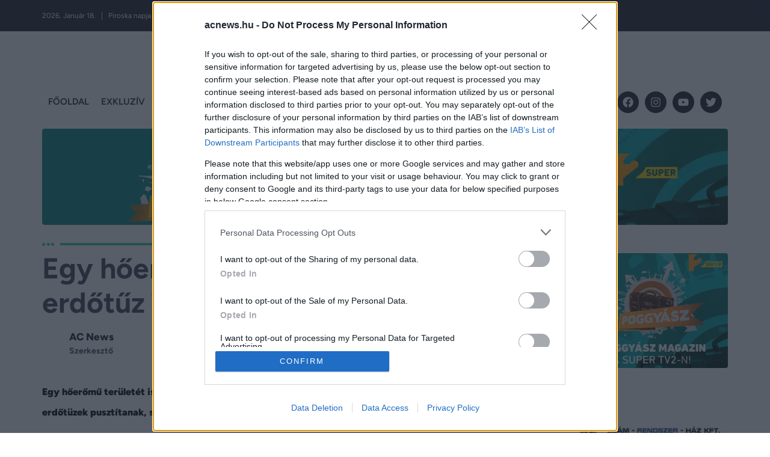

--- FILE ---
content_type: text/html; charset=UTF-8
request_url: https://acnews.hu/egy-hoeromuvet-is-elert-az-egyik-erdotuz-torokorszagban/
body_size: 40579
content:
<!DOCTYPE html>
<html lang="hu">
<head>
<meta charset="UTF-8">
<meta name="viewport" content="width=device-width, initial-scale=1.0, viewport-fit=cover" />		<meta name='robots' content='index, follow, max-image-preview:large, max-snippet:-1, max-video-preview:-1' />
<!-- This site is optimized with the Yoast SEO Premium plugin v26.5 (Yoast SEO v26.5) - https://yoast.com/wordpress/plugins/seo/ -->
<title>Egy hőerőművet is elért az egyik erdőtűz Törökországban - ACNEWS</title>
<link rel="canonical" href="https://acnews.hu/egy-hoeromuvet-is-elert-az-egyik-erdotuz-torokorszagban/" />
<meta property="og:locale" content="hu_HU" />
<meta property="og:type" content="article" />
<meta property="og:title" content="Egy hőerőművet is elért az egyik erdőtűz Törökországban" />
<meta property="og:description" content="Egy hőerőmű területét is elérték a lángok szerda este Törökország dél-nyugati részén, ahol nyolcadik napja erdőtüzek pusztítanak, sok esetben tengerparti üdülőhelyeket veszélyeztetve - jelentette az NTV török hírtelevízió." />
<meta property="og:url" content="https://acnews.hu/egy-hoeromuvet-is-elert-az-egyik-erdotuz-torokorszagban/" />
<meta property="og:site_name" content="ACNEWS" />
<meta property="article:publisher" content="http://facebook.com/acnews.hu" />
<meta property="article:published_time" content="2021-05-07T22:00:00+00:00" />
<meta property="article:modified_time" content="2025-11-10T12:52:09+00:00" />
<meta property="og:image" content="https://acnews.hu/wp-content/uploads/2025/10/ACNEWS-Favicon.png" />
<meta property="og:image:width" content="154" />
<meta property="og:image:height" content="156" />
<meta property="og:image:type" content="image/png" />
<meta name="author" content="AC News" />
<meta name="twitter:card" content="summary_large_image" />
<meta name="twitter:label1" content="Szerző:" />
<meta name="twitter:data1" content="AC News" />
<meta name="twitter:label2" content="Becsült olvasási idő" />
<meta name="twitter:data2" content="2 perc" />
<script type="application/ld+json" class="yoast-schema-graph">{"@context":"https://schema.org","@graph":[{"@type":"Article","@id":"https://acnews.hu/egy-hoeromuvet-is-elert-az-egyik-erdotuz-torokorszagban/#article","isPartOf":{"@id":"https://acnews.hu/egy-hoeromuvet-is-elert-az-egyik-erdotuz-torokorszagban/"},"author":{"name":"AC News","@id":"https://acnews.hu/#/schema/person/193387a00140c159a3c26cd3fefe54ac"},"headline":"Egy hőerőművet is elért az egyik erdőtűz Törökországban","datePublished":"2021-05-07T22:00:00+00:00","dateModified":"2025-11-10T12:52:09+00:00","mainEntityOfPage":{"@id":"https://acnews.hu/egy-hoeromuvet-is-elert-az-egyik-erdotuz-torokorszagban/"},"wordCount":317,"publisher":{"@id":"https://acnews.hu/#organization"},"articleSection":["VILÁG"],"inLanguage":"hu"},{"@type":"WebPage","@id":"https://acnews.hu/egy-hoeromuvet-is-elert-az-egyik-erdotuz-torokorszagban/","url":"https://acnews.hu/egy-hoeromuvet-is-elert-az-egyik-erdotuz-torokorszagban/","name":"Egy hőerőművet is elért az egyik erdőtűz Törökországban - ACNEWS","isPartOf":{"@id":"https://acnews.hu/#website"},"datePublished":"2021-05-07T22:00:00+00:00","dateModified":"2025-11-10T12:52:09+00:00","breadcrumb":{"@id":"https://acnews.hu/egy-hoeromuvet-is-elert-az-egyik-erdotuz-torokorszagban/#breadcrumb"},"inLanguage":"hu","potentialAction":[{"@type":"ReadAction","target":["https://acnews.hu/egy-hoeromuvet-is-elert-az-egyik-erdotuz-torokorszagban/"]}]},{"@type":"BreadcrumbList","@id":"https://acnews.hu/egy-hoeromuvet-is-elert-az-egyik-erdotuz-torokorszagban/#breadcrumb","itemListElement":[{"@type":"ListItem","position":1,"name":"Kezdőlap","item":"https://acnews.hu/"},{"@type":"ListItem","position":2,"name":"Egy hőerőművet is elért az egyik erdőtűz Törökországban"}]},{"@type":"WebSite","@id":"https://acnews.hu/#website","url":"https://acnews.hu/","name":"ACNEWS","description":"Velünk nem marad le semmiről","publisher":{"@id":"https://acnews.hu/#organization"},"potentialAction":[{"@type":"SearchAction","target":{"@type":"EntryPoint","urlTemplate":"https://acnews.hu/?s={search_term_string}"},"query-input":{"@type":"PropertyValueSpecification","valueRequired":true,"valueName":"search_term_string"}}],"inLanguage":"hu"},{"@type":"Organization","@id":"https://acnews.hu/#organization","name":"ACNEWS","url":"https://acnews.hu/","logo":{"@type":"ImageObject","inLanguage":"hu","@id":"https://acnews.hu/#/schema/logo/image/","url":"https://acnews.hu/wp-content/uploads/2025/10/ACNews-logo.png","contentUrl":"https://acnews.hu/wp-content/uploads/2025/10/ACNews-logo.png","width":213,"height":40,"caption":"ACNEWS"},"image":{"@id":"https://acnews.hu/#/schema/logo/image/"},"sameAs":["http://facebook.com/acnews.hu","https://www.youtube.com/@AcNews-co5bz"]},{"@type":"Person","@id":"https://acnews.hu/#/schema/person/193387a00140c159a3c26cd3fefe54ac","name":"AC News","image":{"@type":"ImageObject","inLanguage":"hu","@id":"https://acnews.hu/#/schema/person/image/","url":"https://acnews.hu/wp-content/uploads/2025/10/logo-150x150.png","contentUrl":"https://acnews.hu/wp-content/uploads/2025/10/logo-150x150.png","caption":"AC News"},"description":"Szerkesztő","sameAs":["https://acnews.hu"],"url":"https://acnews.hu/author/ac-banstik/"}]}</script>
<!-- / Yoast SEO Premium plugin. -->
<link rel="alternate" type="application/rss+xml" title="ACNEWS &raquo; hírcsatorna" href="https://acnews.hu/feed/" />
<link rel="alternate" type="application/rss+xml" title="ACNEWS &raquo; hozzászólás hírcsatorna" href="https://acnews.hu/comments/feed/" />
<link rel="alternate" title="oEmbed (JSON)" type="application/json+oembed" href="https://acnews.hu/wp-json/oembed/1.0/embed?url=https%3A%2F%2Facnews.hu%2Fegy-hoeromuvet-is-elert-az-egyik-erdotuz-torokorszagban%2F" />
<link rel="alternate" title="oEmbed (XML)" type="text/xml+oembed" href="https://acnews.hu/wp-json/oembed/1.0/embed?url=https%3A%2F%2Facnews.hu%2Fegy-hoeromuvet-is-elert-az-egyik-erdotuz-torokorszagban%2F&#038;format=xml" />
<!-- This site uses the Google Analytics by MonsterInsights plugin v9.11.1 - Using Analytics tracking - https://www.monsterinsights.com/ -->
<script src="//www.googletagmanager.com/gtag/js?id=G-03RC1M6YS4"  data-cfasync="false" data-wpfc-render="false" async></script>
<script data-cfasync="false" data-wpfc-render="false">
var mi_version = '9.11.1';
var mi_track_user = true;
var mi_no_track_reason = '';
var MonsterInsightsDefaultLocations = {"page_location":"https:\/\/acnews.hu\/egy-hoeromuvet-is-elert-az-egyik-erdotuz-torokorszagban\/"};
if ( typeof MonsterInsightsPrivacyGuardFilter === 'function' ) {
var MonsterInsightsLocations = (typeof MonsterInsightsExcludeQuery === 'object') ? MonsterInsightsPrivacyGuardFilter( MonsterInsightsExcludeQuery ) : MonsterInsightsPrivacyGuardFilter( MonsterInsightsDefaultLocations );
} else {
var MonsterInsightsLocations = (typeof MonsterInsightsExcludeQuery === 'object') ? MonsterInsightsExcludeQuery : MonsterInsightsDefaultLocations;
}
var disableStrs = [
'ga-disable-G-03RC1M6YS4',
];
/* Function to detect opted out users */
function __gtagTrackerIsOptedOut() {
for (var index = 0; index < disableStrs.length; index++) {
if (document.cookie.indexOf(disableStrs[index] + '=true') > -1) {
return true;
}
}
return false;
}
/* Disable tracking if the opt-out cookie exists. */
if (__gtagTrackerIsOptedOut()) {
for (var index = 0; index < disableStrs.length; index++) {
window[disableStrs[index]] = true;
}
}
/* Opt-out function */
function __gtagTrackerOptout() {
for (var index = 0; index < disableStrs.length; index++) {
document.cookie = disableStrs[index] + '=true; expires=Thu, 31 Dec 2099 23:59:59 UTC; path=/';
window[disableStrs[index]] = true;
}
}
if ('undefined' === typeof gaOptout) {
function gaOptout() {
__gtagTrackerOptout();
}
}
window.dataLayer = window.dataLayer || [];
window.MonsterInsightsDualTracker = {
helpers: {},
trackers: {},
};
if (mi_track_user) {
function __gtagDataLayer() {
dataLayer.push(arguments);
}
function __gtagTracker(type, name, parameters) {
if (!parameters) {
parameters = {};
}
if (parameters.send_to) {
__gtagDataLayer.apply(null, arguments);
return;
}
if (type === 'event') {
parameters.send_to = monsterinsights_frontend.v4_id;
var hookName = name;
if (typeof parameters['event_category'] !== 'undefined') {
hookName = parameters['event_category'] + ':' + name;
}
if (typeof MonsterInsightsDualTracker.trackers[hookName] !== 'undefined') {
MonsterInsightsDualTracker.trackers[hookName](parameters);
} else {
__gtagDataLayer('event', name, parameters);
}
} else {
__gtagDataLayer.apply(null, arguments);
}
}
__gtagTracker('js', new Date());
__gtagTracker('set', {
'developer_id.dZGIzZG': true,
});
if ( MonsterInsightsLocations.page_location ) {
__gtagTracker('set', MonsterInsightsLocations);
}
__gtagTracker('config', 'G-03RC1M6YS4', {"forceSSL":"true","link_attribution":"true"} );
window.gtag = __gtagTracker;										(function () {
/* https://developers.google.com/analytics/devguides/collection/analyticsjs/ */
/* ga and __gaTracker compatibility shim. */
var noopfn = function () {
return null;
};
var newtracker = function () {
return new Tracker();
};
var Tracker = function () {
return null;
};
var p = Tracker.prototype;
p.get = noopfn;
p.set = noopfn;
p.send = function () {
var args = Array.prototype.slice.call(arguments);
args.unshift('send');
__gaTracker.apply(null, args);
};
var __gaTracker = function () {
var len = arguments.length;
if (len === 0) {
return;
}
var f = arguments[len - 1];
if (typeof f !== 'object' || f === null || typeof f.hitCallback !== 'function') {
if ('send' === arguments[0]) {
var hitConverted, hitObject = false, action;
if ('event' === arguments[1]) {
if ('undefined' !== typeof arguments[3]) {
hitObject = {
'eventAction': arguments[3],
'eventCategory': arguments[2],
'eventLabel': arguments[4],
'value': arguments[5] ? arguments[5] : 1,
}
}
}
if ('pageview' === arguments[1]) {
if ('undefined' !== typeof arguments[2]) {
hitObject = {
'eventAction': 'page_view',
'page_path': arguments[2],
}
}
}
if (typeof arguments[2] === 'object') {
hitObject = arguments[2];
}
if (typeof arguments[5] === 'object') {
Object.assign(hitObject, arguments[5]);
}
if ('undefined' !== typeof arguments[1].hitType) {
hitObject = arguments[1];
if ('pageview' === hitObject.hitType) {
hitObject.eventAction = 'page_view';
}
}
if (hitObject) {
action = 'timing' === arguments[1].hitType ? 'timing_complete' : hitObject.eventAction;
hitConverted = mapArgs(hitObject);
__gtagTracker('event', action, hitConverted);
}
}
return;
}
function mapArgs(args) {
var arg, hit = {};
var gaMap = {
'eventCategory': 'event_category',
'eventAction': 'event_action',
'eventLabel': 'event_label',
'eventValue': 'event_value',
'nonInteraction': 'non_interaction',
'timingCategory': 'event_category',
'timingVar': 'name',
'timingValue': 'value',
'timingLabel': 'event_label',
'page': 'page_path',
'location': 'page_location',
'title': 'page_title',
'referrer' : 'page_referrer',
};
for (arg in args) {
if (!(!args.hasOwnProperty(arg) || !gaMap.hasOwnProperty(arg))) {
hit[gaMap[arg]] = args[arg];
} else {
hit[arg] = args[arg];
}
}
return hit;
}
try {
f.hitCallback();
} catch (ex) {
}
};
__gaTracker.create = newtracker;
__gaTracker.getByName = newtracker;
__gaTracker.getAll = function () {
return [];
};
__gaTracker.remove = noopfn;
__gaTracker.loaded = true;
window['__gaTracker'] = __gaTracker;
})();
} else {
console.log("");
(function () {
function __gtagTracker() {
return null;
}
window['__gtagTracker'] = __gtagTracker;
window['gtag'] = __gtagTracker;
})();
}
</script>
<!-- / Google Analytics by MonsterInsights -->
<style id='wp-img-auto-sizes-contain-inline-css'>
img:is([sizes=auto i],[sizes^="auto," i]){contain-intrinsic-size:3000px 1500px}
/*# sourceURL=wp-img-auto-sizes-contain-inline-css */
</style>
<style id='wp-emoji-styles-inline-css'>
img.wp-smiley, img.emoji {
display: inline !important;
border: none !important;
box-shadow: none !important;
height: 1em !important;
width: 1em !important;
margin: 0 0.07em !important;
vertical-align: -0.1em !important;
background: none !important;
padding: 0 !important;
}
/*# sourceURL=wp-emoji-styles-inline-css */
</style>
<!-- <link rel='stylesheet' id='wp-block-library-css' href='https://acnews.hu/wp-includes/css/dist/block-library/style.min.css?ver=6.9' media='all' /> -->
<link rel="stylesheet" type="text/css" href="//acnews.hu/wp-content/cache/wpfc-minified/jqbzh7vw/64xgp.css" media="all"/>
<style id='global-styles-inline-css'>
:root{--wp--preset--aspect-ratio--square: 1;--wp--preset--aspect-ratio--4-3: 4/3;--wp--preset--aspect-ratio--3-4: 3/4;--wp--preset--aspect-ratio--3-2: 3/2;--wp--preset--aspect-ratio--2-3: 2/3;--wp--preset--aspect-ratio--16-9: 16/9;--wp--preset--aspect-ratio--9-16: 9/16;--wp--preset--color--black: #000000;--wp--preset--color--cyan-bluish-gray: #abb8c3;--wp--preset--color--white: #ffffff;--wp--preset--color--pale-pink: #f78da7;--wp--preset--color--vivid-red: #cf2e2e;--wp--preset--color--luminous-vivid-orange: #ff6900;--wp--preset--color--luminous-vivid-amber: #fcb900;--wp--preset--color--light-green-cyan: #7bdcb5;--wp--preset--color--vivid-green-cyan: #00d084;--wp--preset--color--pale-cyan-blue: #8ed1fc;--wp--preset--color--vivid-cyan-blue: #0693e3;--wp--preset--color--vivid-purple: #9b51e0;--wp--preset--gradient--vivid-cyan-blue-to-vivid-purple: linear-gradient(135deg,rgb(6,147,227) 0%,rgb(155,81,224) 100%);--wp--preset--gradient--light-green-cyan-to-vivid-green-cyan: linear-gradient(135deg,rgb(122,220,180) 0%,rgb(0,208,130) 100%);--wp--preset--gradient--luminous-vivid-amber-to-luminous-vivid-orange: linear-gradient(135deg,rgb(252,185,0) 0%,rgb(255,105,0) 100%);--wp--preset--gradient--luminous-vivid-orange-to-vivid-red: linear-gradient(135deg,rgb(255,105,0) 0%,rgb(207,46,46) 100%);--wp--preset--gradient--very-light-gray-to-cyan-bluish-gray: linear-gradient(135deg,rgb(238,238,238) 0%,rgb(169,184,195) 100%);--wp--preset--gradient--cool-to-warm-spectrum: linear-gradient(135deg,rgb(74,234,220) 0%,rgb(151,120,209) 20%,rgb(207,42,186) 40%,rgb(238,44,130) 60%,rgb(251,105,98) 80%,rgb(254,248,76) 100%);--wp--preset--gradient--blush-light-purple: linear-gradient(135deg,rgb(255,206,236) 0%,rgb(152,150,240) 100%);--wp--preset--gradient--blush-bordeaux: linear-gradient(135deg,rgb(254,205,165) 0%,rgb(254,45,45) 50%,rgb(107,0,62) 100%);--wp--preset--gradient--luminous-dusk: linear-gradient(135deg,rgb(255,203,112) 0%,rgb(199,81,192) 50%,rgb(65,88,208) 100%);--wp--preset--gradient--pale-ocean: linear-gradient(135deg,rgb(255,245,203) 0%,rgb(182,227,212) 50%,rgb(51,167,181) 100%);--wp--preset--gradient--electric-grass: linear-gradient(135deg,rgb(202,248,128) 0%,rgb(113,206,126) 100%);--wp--preset--gradient--midnight: linear-gradient(135deg,rgb(2,3,129) 0%,rgb(40,116,252) 100%);--wp--preset--font-size--small: 13px;--wp--preset--font-size--medium: 20px;--wp--preset--font-size--large: 36px;--wp--preset--font-size--x-large: 42px;--wp--preset--spacing--20: 0.44rem;--wp--preset--spacing--30: 0.67rem;--wp--preset--spacing--40: 1rem;--wp--preset--spacing--50: 1.5rem;--wp--preset--spacing--60: 2.25rem;--wp--preset--spacing--70: 3.38rem;--wp--preset--spacing--80: 5.06rem;--wp--preset--shadow--natural: 6px 6px 9px rgba(0, 0, 0, 0.2);--wp--preset--shadow--deep: 12px 12px 50px rgba(0, 0, 0, 0.4);--wp--preset--shadow--sharp: 6px 6px 0px rgba(0, 0, 0, 0.2);--wp--preset--shadow--outlined: 6px 6px 0px -3px rgb(255, 255, 255), 6px 6px rgb(0, 0, 0);--wp--preset--shadow--crisp: 6px 6px 0px rgb(0, 0, 0);}:root { --wp--style--global--content-size: 800px;--wp--style--global--wide-size: 1200px; }:where(body) { margin: 0; }.wp-site-blocks > .alignleft { float: left; margin-right: 2em; }.wp-site-blocks > .alignright { float: right; margin-left: 2em; }.wp-site-blocks > .aligncenter { justify-content: center; margin-left: auto; margin-right: auto; }:where(.wp-site-blocks) > * { margin-block-start: 24px; margin-block-end: 0; }:where(.wp-site-blocks) > :first-child { margin-block-start: 0; }:where(.wp-site-blocks) > :last-child { margin-block-end: 0; }:root { --wp--style--block-gap: 24px; }:root :where(.is-layout-flow) > :first-child{margin-block-start: 0;}:root :where(.is-layout-flow) > :last-child{margin-block-end: 0;}:root :where(.is-layout-flow) > *{margin-block-start: 24px;margin-block-end: 0;}:root :where(.is-layout-constrained) > :first-child{margin-block-start: 0;}:root :where(.is-layout-constrained) > :last-child{margin-block-end: 0;}:root :where(.is-layout-constrained) > *{margin-block-start: 24px;margin-block-end: 0;}:root :where(.is-layout-flex){gap: 24px;}:root :where(.is-layout-grid){gap: 24px;}.is-layout-flow > .alignleft{float: left;margin-inline-start: 0;margin-inline-end: 2em;}.is-layout-flow > .alignright{float: right;margin-inline-start: 2em;margin-inline-end: 0;}.is-layout-flow > .aligncenter{margin-left: auto !important;margin-right: auto !important;}.is-layout-constrained > .alignleft{float: left;margin-inline-start: 0;margin-inline-end: 2em;}.is-layout-constrained > .alignright{float: right;margin-inline-start: 2em;margin-inline-end: 0;}.is-layout-constrained > .aligncenter{margin-left: auto !important;margin-right: auto !important;}.is-layout-constrained > :where(:not(.alignleft):not(.alignright):not(.alignfull)){max-width: var(--wp--style--global--content-size);margin-left: auto !important;margin-right: auto !important;}.is-layout-constrained > .alignwide{max-width: var(--wp--style--global--wide-size);}body .is-layout-flex{display: flex;}.is-layout-flex{flex-wrap: wrap;align-items: center;}.is-layout-flex > :is(*, div){margin: 0;}body .is-layout-grid{display: grid;}.is-layout-grid > :is(*, div){margin: 0;}body{padding-top: 0px;padding-right: 0px;padding-bottom: 0px;padding-left: 0px;}a:where(:not(.wp-element-button)){text-decoration: underline;}:root :where(.wp-element-button, .wp-block-button__link){background-color: #32373c;border-width: 0;color: #fff;font-family: inherit;font-size: inherit;font-style: inherit;font-weight: inherit;letter-spacing: inherit;line-height: inherit;padding-top: calc(0.667em + 2px);padding-right: calc(1.333em + 2px);padding-bottom: calc(0.667em + 2px);padding-left: calc(1.333em + 2px);text-decoration: none;text-transform: inherit;}.has-black-color{color: var(--wp--preset--color--black) !important;}.has-cyan-bluish-gray-color{color: var(--wp--preset--color--cyan-bluish-gray) !important;}.has-white-color{color: var(--wp--preset--color--white) !important;}.has-pale-pink-color{color: var(--wp--preset--color--pale-pink) !important;}.has-vivid-red-color{color: var(--wp--preset--color--vivid-red) !important;}.has-luminous-vivid-orange-color{color: var(--wp--preset--color--luminous-vivid-orange) !important;}.has-luminous-vivid-amber-color{color: var(--wp--preset--color--luminous-vivid-amber) !important;}.has-light-green-cyan-color{color: var(--wp--preset--color--light-green-cyan) !important;}.has-vivid-green-cyan-color{color: var(--wp--preset--color--vivid-green-cyan) !important;}.has-pale-cyan-blue-color{color: var(--wp--preset--color--pale-cyan-blue) !important;}.has-vivid-cyan-blue-color{color: var(--wp--preset--color--vivid-cyan-blue) !important;}.has-vivid-purple-color{color: var(--wp--preset--color--vivid-purple) !important;}.has-black-background-color{background-color: var(--wp--preset--color--black) !important;}.has-cyan-bluish-gray-background-color{background-color: var(--wp--preset--color--cyan-bluish-gray) !important;}.has-white-background-color{background-color: var(--wp--preset--color--white) !important;}.has-pale-pink-background-color{background-color: var(--wp--preset--color--pale-pink) !important;}.has-vivid-red-background-color{background-color: var(--wp--preset--color--vivid-red) !important;}.has-luminous-vivid-orange-background-color{background-color: var(--wp--preset--color--luminous-vivid-orange) !important;}.has-luminous-vivid-amber-background-color{background-color: var(--wp--preset--color--luminous-vivid-amber) !important;}.has-light-green-cyan-background-color{background-color: var(--wp--preset--color--light-green-cyan) !important;}.has-vivid-green-cyan-background-color{background-color: var(--wp--preset--color--vivid-green-cyan) !important;}.has-pale-cyan-blue-background-color{background-color: var(--wp--preset--color--pale-cyan-blue) !important;}.has-vivid-cyan-blue-background-color{background-color: var(--wp--preset--color--vivid-cyan-blue) !important;}.has-vivid-purple-background-color{background-color: var(--wp--preset--color--vivid-purple) !important;}.has-black-border-color{border-color: var(--wp--preset--color--black) !important;}.has-cyan-bluish-gray-border-color{border-color: var(--wp--preset--color--cyan-bluish-gray) !important;}.has-white-border-color{border-color: var(--wp--preset--color--white) !important;}.has-pale-pink-border-color{border-color: var(--wp--preset--color--pale-pink) !important;}.has-vivid-red-border-color{border-color: var(--wp--preset--color--vivid-red) !important;}.has-luminous-vivid-orange-border-color{border-color: var(--wp--preset--color--luminous-vivid-orange) !important;}.has-luminous-vivid-amber-border-color{border-color: var(--wp--preset--color--luminous-vivid-amber) !important;}.has-light-green-cyan-border-color{border-color: var(--wp--preset--color--light-green-cyan) !important;}.has-vivid-green-cyan-border-color{border-color: var(--wp--preset--color--vivid-green-cyan) !important;}.has-pale-cyan-blue-border-color{border-color: var(--wp--preset--color--pale-cyan-blue) !important;}.has-vivid-cyan-blue-border-color{border-color: var(--wp--preset--color--vivid-cyan-blue) !important;}.has-vivid-purple-border-color{border-color: var(--wp--preset--color--vivid-purple) !important;}.has-vivid-cyan-blue-to-vivid-purple-gradient-background{background: var(--wp--preset--gradient--vivid-cyan-blue-to-vivid-purple) !important;}.has-light-green-cyan-to-vivid-green-cyan-gradient-background{background: var(--wp--preset--gradient--light-green-cyan-to-vivid-green-cyan) !important;}.has-luminous-vivid-amber-to-luminous-vivid-orange-gradient-background{background: var(--wp--preset--gradient--luminous-vivid-amber-to-luminous-vivid-orange) !important;}.has-luminous-vivid-orange-to-vivid-red-gradient-background{background: var(--wp--preset--gradient--luminous-vivid-orange-to-vivid-red) !important;}.has-very-light-gray-to-cyan-bluish-gray-gradient-background{background: var(--wp--preset--gradient--very-light-gray-to-cyan-bluish-gray) !important;}.has-cool-to-warm-spectrum-gradient-background{background: var(--wp--preset--gradient--cool-to-warm-spectrum) !important;}.has-blush-light-purple-gradient-background{background: var(--wp--preset--gradient--blush-light-purple) !important;}.has-blush-bordeaux-gradient-background{background: var(--wp--preset--gradient--blush-bordeaux) !important;}.has-luminous-dusk-gradient-background{background: var(--wp--preset--gradient--luminous-dusk) !important;}.has-pale-ocean-gradient-background{background: var(--wp--preset--gradient--pale-ocean) !important;}.has-electric-grass-gradient-background{background: var(--wp--preset--gradient--electric-grass) !important;}.has-midnight-gradient-background{background: var(--wp--preset--gradient--midnight) !important;}.has-small-font-size{font-size: var(--wp--preset--font-size--small) !important;}.has-medium-font-size{font-size: var(--wp--preset--font-size--medium) !important;}.has-large-font-size{font-size: var(--wp--preset--font-size--large) !important;}.has-x-large-font-size{font-size: var(--wp--preset--font-size--x-large) !important;}
:root :where(.wp-block-pullquote){font-size: 1.5em;line-height: 1.6;}
/*# sourceURL=global-styles-inline-css */
</style>
<!-- <link rel='stylesheet' id='hello-biz-css' href='https://acnews.hu/wp-content/themes/hello-biz/assets/css/theme.css?ver=1.2.0' media='all' /> -->
<!-- <link rel='stylesheet' id='hello-biz-header-footer-css' href='https://acnews.hu/wp-content/themes/hello-biz/assets/css/header-footer.css?ver=1.2.0' media='all' /> -->
<!-- <link rel='stylesheet' id='elementor-frontend-css' href='https://acnews.hu/wp-content/plugins/elementor/assets/css/frontend.min.css?ver=3.33.4' media='all' /> -->
<link rel="stylesheet" type="text/css" href="//acnews.hu/wp-content/cache/wpfc-minified/23i31wkp/64xgo.css" media="all"/>
<style id='elementor-frontend-inline-css'>
.elementor-kit-5{--e-global-color-primary:#1C1D2B;--e-global-color-secondary:#3D3D3D;--e-global-color-text:#3D4459;--e-global-color-accent:#E6284E;--e-global-color-ee53dec:#1C1D2B;--e-global-color-32ffa5d:#E6284E;--e-global-color-d11ed31:#F9D019;--e-global-color-a82cb43:#85C719;--e-global-color-4671879:#38C0FE;--e-global-color-49f66f8:#FE4308;--e-global-color-6fc3711:#33CCA3;--e-global-color-4f6d2ff:#AD5DCA;--e-global-color-3369d09:#FFFFFF;--e-global-typography-primary-font-family:"Figtree";--e-global-typography-primary-font-size:20px;--e-global-typography-primary-font-weight:400;--e-global-typography-primary-line-height:32px;--e-global-typography-secondary-font-family:"Figtree";--e-global-typography-secondary-font-size:20px;--e-global-typography-secondary-font-weight:400;--e-global-typography-secondary-line-height:32px;--e-global-typography-text-font-family:"Figtree";--e-global-typography-text-font-size:20px;--e-global-typography-text-font-weight:400;--e-global-typography-text-line-height:32px;--e-global-typography-accent-font-family:"Figtree";--e-global-typography-accent-font-size:20px;--e-global-typography-accent-font-weight:400;--e-global-typography-accent-line-height:32px;--e-global-typography-b3038bd-font-family:"Figtree";--e-global-typography-b3038bd-font-size:12px;--e-global-typography-b3038bd-font-weight:600;--e-global-typography-b3038bd-line-height:1em;--e-global-typography-579a891-font-family:"Figtree";--e-global-typography-579a891-font-size:48px;--e-global-typography-579a891-font-weight:700;--e-global-typography-5af8511-font-family:"Figtree";--e-global-typography-5af8511-font-size:36px;--e-global-typography-5af8511-font-weight:700;--e-global-typography-5af8511-line-height:43px;--e-global-typography-582a907-font-family:"Figtree";--e-global-typography-582a907-font-size:20px;--e-global-typography-582a907-font-weight:700;--e-global-typography-582a907-line-height:25px;--e-global-typography-bf6bc94-font-family:"Figtree";--e-global-typography-bf6bc94-font-size:14px;--e-global-typography-bf6bc94-font-weight:700;--e-global-typography-bf6bc94-line-height:17px;color:var( --e-global-color-text );font-family:var( --e-global-typography-text-font-family ), Sans-serif;font-size:var( --e-global-typography-text-font-size );font-weight:var( --e-global-typography-text-font-weight );line-height:var( --e-global-typography-text-line-height );}.elementor-kit-5 e-page-transition{background-color:#FFBC7D;}.elementor-kit-5 a{color:var( --e-global-color-accent );font-family:var( --e-global-typography-text-font-family ), Sans-serif;font-size:var( --e-global-typography-text-font-size );font-weight:var( --e-global-typography-text-font-weight );line-height:var( --e-global-typography-text-line-height );}.elementor-kit-5 a:hover{color:var( --e-global-color-3369d09 );}.elementor-kit-5 h1{color:var( --e-global-color-ee53dec );font-family:"Figtree", Sans-serif;font-size:48px;font-weight:700;}.elementor-kit-5 h2{font-family:"Figtree", Sans-serif;font-size:36px;font-weight:700;line-height:43px;}.elementor-kit-5 h3{font-family:"Figtree", Sans-serif;font-size:20px;font-weight:700;line-height:25px;}.elementor-kit-5 h4{font-family:"Figtree", Sans-serif;font-size:14px;font-weight:700;line-height:17px;}.elementor-section.elementor-section-boxed > .elementor-container{max-width:1140px;}.e-con{--container-max-width:1140px;--container-default-padding-top:10px;--container-default-padding-right:10px;--container-default-padding-bottom:10px;--container-default-padding-left:10px;}.elementor-widget:not(:last-child){--kit-widget-spacing:0px;}.elementor-element{--widgets-spacing:0px 0px;--widgets-spacing-row:0px;--widgets-spacing-column:0px;}{}h1.entry-title{display:var(--page-title-display);}@media(max-width:1024px){.elementor-kit-5{font-size:var( --e-global-typography-text-font-size );line-height:var( --e-global-typography-text-line-height );}.elementor-kit-5 a{font-size:var( --e-global-typography-text-font-size );line-height:var( --e-global-typography-text-line-height );}.elementor-section.elementor-section-boxed > .elementor-container{max-width:1024px;}.e-con{--container-max-width:1024px;}}@media(max-width:767px){.elementor-kit-5{font-size:var( --e-global-typography-text-font-size );line-height:var( --e-global-typography-text-line-height );}.elementor-kit-5 a{font-size:var( --e-global-typography-text-font-size );line-height:var( --e-global-typography-text-line-height );}.elementor-section.elementor-section-boxed > .elementor-container{max-width:767px;}.e-con{--container-max-width:767px;}}/* Start custom CSS *//* Applies only when a parent Elementor container has exactly 3 child containers
that contain a .dhirty-ad-block somewhere inside. */
.elementor-element.e-parent.e-con
:is(.e-con-inner)
/* ensure the 3 specific children exist and contain ads */
:is(:has(> .e-child:nth-of-type(1) .dhirty-ad-block))
:is(:has(> .e-child:nth-of-type(2) .dhirty-ad-block))
:is(:has(> .e-child:nth-of-type(3) .dhirty-ad-block))
/* and there is NOT a 4th ad child */
:not(:has(> .e-child:nth-of-type(4) .dhirty-ad-block))
> .e-child:nth-of-type(1) {
padding: 0 5px 0 0 !important;   /* top right bottom left */
}
.elementor-element.e-parent.e-con
:is(.e-con-inner)
:is(:has(> .e-child:nth-of-type(1) .dhirty-ad-block))
:is(:has(> .e-child:nth-of-type(2) .dhirty-ad-block))
:is(:has(> .e-child:nth-of-type(3) .dhirty-ad-block))
:not(:has(> .e-child:nth-of-type(4) .dhirty-ad-block))
> .e-child:nth-of-type(2) {
padding: 0 5px 0 5px !important;
}
.elementor-element.e-parent.e-con
:is(.e-con-inner)
:is(:has(> .e-child:nth-of-type(1) .dhirty-ad-block))
:is(:has(> .e-child:nth-of-type(2) .dhirty-ad-block))
:is(:has(> .e-child:nth-of-type(3) .dhirty-ad-block))
:not(:has(> .e-child:nth-of-type(4) .dhirty-ad-block))
> .e-child:nth-of-type(3) {
padding: 0 0 0 5px !important;
}
/* Global rounded corners for everything */
* {
border-radius: 4px;
}
.no-radius {
border-radius: 0px !important;
}
.elementor-post__badge a {
color: #fff !important;
font-family: figtree;
font-weight: 700;
font-size: 18px
}
.elementor-post__badges {
position: absolute;
top: var(--e-pro-card-badge-top, 0px);
left: var(--e-pro-card-badge-left, 10px); /* fixed wrong var name too */
display: flex;
flex-wrap: wrap;
gap: 0px; /* smaller positive number */
z-index: 2;
}
.elementor-posts .elementor-post__card .elementor-post__meta-data {
border-top: 0px solid #eaeaea !important;
}
/* Smooth fade */
.elementor-widget-navigation-menu .elementor-nav-menu a.elementor-item {
transition: color .2s ease;
}
/* Cikkek Button */
.elementor-widget-posts .elementor-post__card .elementor-post__badge {
background-color: transparent !important;
padding: 0px 0px !important;
margin: 0px !important;
}
/* Exkluziv Button */
.elementor-widget-posts .elementor-post__card .elementor-post__badge a[href$="/exkluziv/"] {
background-color: #000 !important;
padding: 5px 10px;
}
/* Sztárok Button */
.elementor-widget-posts .elementor-post__card .elementor-post__badge a[href$="/sztarok/"] {
background-color: #E6284E !important;
padding: 5px 10px;
}
/* Színes Button */
.elementor-widget-posts .elementor-post__card .elementor-post__badge a[href$="/szines/"] {
background-color: #F9D019 !important;
padding: 5px 10px;
}
/* Magyarország Button */
.elementor-widget-posts .elementor-post__card .elementor-post__badge a[href$="/magyarorszag/"] {
background-color: #85C719 !important;
padding: 5px 10px;
}
/* Sziréna Button */
.elementor-widget-posts .elementor-post__card .elementor-post__badge a[href$="/szirena/"] {
background-color: #38C0FE !important;
padding: 5px 10px;
}
/* Sport Button */
.elementor-widget-posts .elementor-post__card .elementor-post__badge a[href$="/sport/"] {
background-color: #FE4308 !important;
padding: 5px 10px;
}
/* Külföld Button */
.elementor-widget-posts .elementor-post__card .elementor-post__badge a[href$="/vilag/"] {
background-color: #33CCA3 !important;
padding: 5px 10px;
}
/* Életmód Button */
.elementor-widget-posts .elementor-post__card .elementor-post__badge a[href$="/eletmod/"] {
background-color: #AD5DCA !important;
padding: 5px 10px;
}/* End custom CSS */
.elementor-22 .elementor-element.elementor-element-3ecac89{--display:flex;--flex-direction:row;--container-widget-width:calc( ( 1 - var( --container-widget-flex-grow ) ) * 100% );--container-widget-height:100%;--container-widget-flex-grow:1;--container-widget-align-self:stretch;--flex-wrap-mobile:wrap;--align-items:center;}.elementor-22 .elementor-element.elementor-element-3ecac89:not(.elementor-motion-effects-element-type-background), .elementor-22 .elementor-element.elementor-element-3ecac89 > .elementor-motion-effects-container > .elementor-motion-effects-layer{background-color:var( --e-global-color-primary );}.elementor-widget-heading .elementor-heading-title{font-family:var( --e-global-typography-primary-font-family ), Sans-serif;font-size:var( --e-global-typography-primary-font-size );font-weight:var( --e-global-typography-primary-font-weight );line-height:var( --e-global-typography-primary-line-height );color:var( --e-global-color-primary );}.elementor-22 .elementor-element.elementor-element-3ec1585 .elementor-heading-title{font-family:"Figtree", Sans-serif;font-size:12px;font-weight:400;line-height:32px;color:var( --e-global-color-3369d09 );}.elementor-22 .elementor-element.elementor-element-9518b27{--display:flex;--flex-direction:row;--container-widget-width:initial;--container-widget-height:100%;--container-widget-flex-grow:1;--container-widget-align-self:stretch;--flex-wrap-mobile:wrap;--gap:0px 0px;--row-gap:0px;--column-gap:0px;--z-index:999;}.elementor-22 .elementor-element.elementor-element-dbab5d5{--display:flex;--flex-direction:column;--container-widget-width:100%;--container-widget-height:initial;--container-widget-flex-grow:0;--container-widget-align-self:initial;--flex-wrap-mobile:wrap;--justify-content:center;}.elementor-widget-theme-site-logo .widget-image-caption{color:var( --e-global-color-text );font-family:var( --e-global-typography-text-font-family ), Sans-serif;font-size:var( --e-global-typography-text-font-size );font-weight:var( --e-global-typography-text-font-weight );line-height:var( --e-global-typography-text-line-height );}.elementor-22 .elementor-element.elementor-element-5721f5b img{width:175px;height:50px;object-fit:contain;object-position:center center;}.elementor-22 .elementor-element.elementor-element-010c295{--display:flex;--flex-direction:column;--container-widget-width:100%;--container-widget-height:initial;--container-widget-flex-grow:0;--container-widget-align-self:initial;--flex-wrap-mobile:wrap;}.elementor-widget-nav-menu .elementor-nav-menu .elementor-item{font-family:var( --e-global-typography-primary-font-family ), Sans-serif;font-size:var( --e-global-typography-primary-font-size );font-weight:var( --e-global-typography-primary-font-weight );line-height:var( --e-global-typography-primary-line-height );}.elementor-widget-nav-menu .elementor-nav-menu--main .elementor-item{color:var( --e-global-color-text );fill:var( --e-global-color-text );}.elementor-widget-nav-menu .elementor-nav-menu--main .elementor-item:hover,
.elementor-widget-nav-menu .elementor-nav-menu--main .elementor-item.elementor-item-active,
.elementor-widget-nav-menu .elementor-nav-menu--main .elementor-item.highlighted,
.elementor-widget-nav-menu .elementor-nav-menu--main .elementor-item:focus{color:var( --e-global-color-accent );fill:var( --e-global-color-accent );}.elementor-widget-nav-menu .elementor-nav-menu--main:not(.e--pointer-framed) .elementor-item:before,
.elementor-widget-nav-menu .elementor-nav-menu--main:not(.e--pointer-framed) .elementor-item:after{background-color:var( --e-global-color-accent );}.elementor-widget-nav-menu .e--pointer-framed .elementor-item:before,
.elementor-widget-nav-menu .e--pointer-framed .elementor-item:after{border-color:var( --e-global-color-accent );}.elementor-widget-nav-menu{--e-nav-menu-divider-color:var( --e-global-color-text );}.elementor-widget-nav-menu .elementor-nav-menu--dropdown .elementor-item, .elementor-widget-nav-menu .elementor-nav-menu--dropdown  .elementor-sub-item{font-family:var( --e-global-typography-accent-font-family ), Sans-serif;font-size:var( --e-global-typography-accent-font-size );font-weight:var( --e-global-typography-accent-font-weight );}.elementor-22 .elementor-element.elementor-element-ee68fb0 .elementor-menu-toggle{margin:0 auto;}.elementor-22 .elementor-element.elementor-element-ee68fb0 .elementor-nav-menu--dropdown a, .elementor-22 .elementor-element.elementor-element-ee68fb0 .elementor-menu-toggle{color:var( --e-global-color-primary );fill:var( --e-global-color-primary );}.elementor-22 .elementor-element.elementor-element-ee68fb0 .elementor-nav-menu--dropdown{background-color:#FFFFFF;}.elementor-22 .elementor-element.elementor-element-ee68fb0 .elementor-nav-menu--dropdown a:hover,
.elementor-22 .elementor-element.elementor-element-ee68fb0 .elementor-nav-menu--dropdown a:focus,
.elementor-22 .elementor-element.elementor-element-ee68fb0 .elementor-nav-menu--dropdown a.elementor-item-active,
.elementor-22 .elementor-element.elementor-element-ee68fb0 .elementor-nav-menu--dropdown a.highlighted,
.elementor-22 .elementor-element.elementor-element-ee68fb0 .elementor-menu-toggle:hover,
.elementor-22 .elementor-element.elementor-element-ee68fb0 .elementor-menu-toggle:focus{color:var( --e-global-color-32ffa5d );}.elementor-22 .elementor-element.elementor-element-ee68fb0 .elementor-nav-menu--dropdown a:hover,
.elementor-22 .elementor-element.elementor-element-ee68fb0 .elementor-nav-menu--dropdown a:focus,
.elementor-22 .elementor-element.elementor-element-ee68fb0 .elementor-nav-menu--dropdown a.elementor-item-active,
.elementor-22 .elementor-element.elementor-element-ee68fb0 .elementor-nav-menu--dropdown a.highlighted{background-color:#FFFFFF;}.elementor-22 .elementor-element.elementor-element-ee68fb0 .elementor-nav-menu--dropdown a.elementor-item-active{color:var( --e-global-color-accent );background-color:var( --e-global-color-3369d09 );}.elementor-22 .elementor-element.elementor-element-ee68fb0 .elementor-nav-menu--dropdown .elementor-item, .elementor-22 .elementor-element.elementor-element-ee68fb0 .elementor-nav-menu--dropdown  .elementor-sub-item{font-family:"Figtree", Sans-serif;font-size:20px;font-weight:600;}.elementor-22 .elementor-element.elementor-element-600c6cb{--display:flex;--flex-direction:row;--container-widget-width:initial;--container-widget-height:100%;--container-widget-flex-grow:1;--container-widget-align-self:stretch;--flex-wrap-mobile:wrap;--gap:0px 0px;--row-gap:0px;--column-gap:0px;--margin-top:0px;--margin-bottom:0px;--margin-left:0px;--margin-right:0px;--padding-top:0px;--padding-bottom:0px;--padding-left:0px;--padding-right:0px;--z-index:999;}.elementor-22 .elementor-element.elementor-element-5b48b86{--display:flex;--flex-direction:column;--container-widget-width:100%;--container-widget-height:initial;--container-widget-flex-grow:0;--container-widget-align-self:initial;--flex-wrap-mobile:wrap;--margin-top:0px;--margin-bottom:0px;--margin-left:0px;--margin-right:0px;--padding-top:10px;--padding-bottom:10px;--padding-left:0px;--padding-right:10px;}.elementor-22 .elementor-element.elementor-element-61ee3cf{margin:0px 0px calc(var(--kit-widget-spacing, 0px) + 0px) 0px;padding:0px 0px 0px 0px;}.elementor-22 .elementor-element.elementor-element-61ee3cf.elementor-element{--align-self:flex-start;}.elementor-22 .elementor-element.elementor-element-61ee3cf .elementor-menu-toggle{margin:0 auto;}.elementor-22 .elementor-element.elementor-element-61ee3cf .elementor-nav-menu .elementor-item{font-family:"Figtree", Sans-serif;font-size:15px;font-weight:600;line-height:15px;}.elementor-22 .elementor-element.elementor-element-61ee3cf .elementor-nav-menu--main .elementor-item{color:var( --e-global-color-primary );fill:var( --e-global-color-primary );padding-left:10px;padding-right:10px;padding-top:10px;padding-bottom:10px;}.elementor-22 .elementor-element.elementor-element-54d0dbb{--display:flex;--flex-direction:row-reverse;--container-widget-width:initial;--container-widget-height:100%;--container-widget-flex-grow:1;--container-widget-align-self:stretch;--flex-wrap-mobile:wrap-reverse;--justify-content:flex-start;}.elementor-22 .elementor-element.elementor-element-275813f{--grid-template-columns:repeat(0, auto);text-align:center;--icon-size:18px;--grid-column-gap:5px;--grid-row-gap:0px;}.elementor-22 .elementor-element.elementor-element-275813f .elementor-social-icon{background-color:var( --e-global-color-primary );}.elementor-22 .elementor-element.elementor-element-2c9490a{--display:flex;--flex-direction:column;--container-widget-width:100%;--container-widget-height:initial;--container-widget-flex-grow:0;--container-widget-align-self:initial;--flex-wrap-mobile:wrap;--gap:0px 0px;--row-gap:0px;--column-gap:0px;--margin-top:0px;--margin-bottom:0px;--margin-left:0px;--margin-right:0px;--padding-top:0px;--padding-bottom:0px;--padding-left:0px;--padding-right:0px;}.elementor-22 .elementor-element.elementor-element-1722f4e{margin:0px 0px calc(var(--kit-widget-spacing, 0px) + 04px) 0px;padding:0px 0px 0px 0px;text-align:center;}.elementor-22 .elementor-element.elementor-element-1722f4e .elementor-heading-title{font-family:var( --e-global-typography-b3038bd-font-family ), Sans-serif;font-size:var( --e-global-typography-b3038bd-font-size );font-weight:var( --e-global-typography-b3038bd-font-weight );line-height:var( --e-global-typography-b3038bd-line-height );color:var( --e-global-color-secondary );}.elementor-widget-slides .elementor-slide-heading{font-family:var( --e-global-typography-primary-font-family ), Sans-serif;font-size:var( --e-global-typography-primary-font-size );font-weight:var( --e-global-typography-primary-font-weight );line-height:var( --e-global-typography-primary-line-height );}.elementor-widget-slides .elementor-slide-description{font-family:var( --e-global-typography-secondary-font-family ), Sans-serif;font-size:var( --e-global-typography-secondary-font-size );font-weight:var( --e-global-typography-secondary-font-weight );line-height:var( --e-global-typography-secondary-line-height );}.elementor-widget-slides .elementor-slide-button{font-family:var( --e-global-typography-accent-font-family ), Sans-serif;font-size:var( --e-global-typography-accent-font-size );font-weight:var( --e-global-typography-accent-font-weight );line-height:var( --e-global-typography-accent-line-height );}.elementor-22 .elementor-element.elementor-element-23f86df .elementor-repeater-item-2d79d8e .swiper-slide-bg{background-color:#833ca3;background-image:url(https://acnews.hu/wp-content/uploads/2025/10/68240-20201211114638.jpg.webp.webp);background-size:cover;}.elementor-22 .elementor-element.elementor-element-23f86df .elementor-repeater-item-8b0a17e .swiper-slide-bg{background-color:#4054b2;background-image:url(https://acnews.hu/wp-content/uploads/2025/10/lucakapitany-slider.png);background-size:cover;}.elementor-22 .elementor-element.elementor-element-23f86df .swiper-slide{transition-duration:calc(5000ms*1.2);height:160px;}.elementor-22 .elementor-element.elementor-element-23f86df .swiper-slide-contents{max-width:66%;}.elementor-22 .elementor-element.elementor-element-23f86df .swiper-slide-inner{text-align:center;}.elementor-theme-builder-content-area{height:400px;}.elementor-location-header:before, .elementor-location-footer:before{content:"";display:table;clear:both;}@media(max-width:1024px){.elementor-widget-heading .elementor-heading-title{font-size:var( --e-global-typography-primary-font-size );line-height:var( --e-global-typography-primary-line-height );}.elementor-22 .elementor-element.elementor-element-dbab5d5{--flex-direction:row;--container-widget-width:calc( ( 1 - var( --container-widget-flex-grow ) ) * 100% );--container-widget-height:100%;--container-widget-flex-grow:1;--container-widget-align-self:stretch;--flex-wrap-mobile:wrap;--justify-content:flex-start;--align-items:center;}.elementor-widget-theme-site-logo .widget-image-caption{font-size:var( --e-global-typography-text-font-size );line-height:var( --e-global-typography-text-line-height );}.elementor-22 .elementor-element.elementor-element-5721f5b img{width:150px;height:50px;}.elementor-22 .elementor-element.elementor-element-010c295{--flex-direction:row-reverse;--container-widget-width:calc( ( 1 - var( --container-widget-flex-grow ) ) * 100% );--container-widget-height:100%;--container-widget-flex-grow:1;--container-widget-align-self:stretch;--flex-wrap-mobile:wrap-reverse;--justify-content:flex-start;--align-items:center;}.elementor-widget-nav-menu .elementor-nav-menu .elementor-item{font-size:var( --e-global-typography-primary-font-size );line-height:var( --e-global-typography-primary-line-height );}.elementor-widget-nav-menu .elementor-nav-menu--dropdown .elementor-item, .elementor-widget-nav-menu .elementor-nav-menu--dropdown  .elementor-sub-item{font-size:var( --e-global-typography-accent-font-size );}.elementor-22 .elementor-element.elementor-element-1722f4e .elementor-heading-title{font-size:var( --e-global-typography-b3038bd-font-size );line-height:var( --e-global-typography-b3038bd-line-height );}.elementor-widget-slides .elementor-slide-heading{font-size:var( --e-global-typography-primary-font-size );line-height:var( --e-global-typography-primary-line-height );}.elementor-widget-slides .elementor-slide-description{font-size:var( --e-global-typography-secondary-font-size );line-height:var( --e-global-typography-secondary-line-height );}.elementor-widget-slides .elementor-slide-button{font-size:var( --e-global-typography-accent-font-size );line-height:var( --e-global-typography-accent-line-height );}.elementor-22 .elementor-element.elementor-element-23f86df{margin:0px 0px calc(var(--kit-widget-spacing, 0px) + 0px) 0px;padding:0px 10px 0px 10px;}}@media(max-width:767px){.elementor-widget-heading .elementor-heading-title{font-size:var( --e-global-typography-primary-font-size );line-height:var( --e-global-typography-primary-line-height );}.elementor-22 .elementor-element.elementor-element-3ec1585 .elementor-heading-title{font-size:12px;}.elementor-22 .elementor-element.elementor-element-dbab5d5{--width:70%;--flex-direction:row;--container-widget-width:calc( ( 1 - var( --container-widget-flex-grow ) ) * 100% );--container-widget-height:100%;--container-widget-flex-grow:1;--container-widget-align-self:stretch;--flex-wrap-mobile:wrap;--justify-content:flex-start;--align-items:center;}.elementor-widget-theme-site-logo .widget-image-caption{font-size:var( --e-global-typography-text-font-size );line-height:var( --e-global-typography-text-line-height );}.elementor-22 .elementor-element.elementor-element-5721f5b{text-align:left;}.elementor-22 .elementor-element.elementor-element-5721f5b img{width:150px;height:40px;object-fit:contain;}.elementor-22 .elementor-element.elementor-element-010c295{--width:30%;--flex-direction:row-reverse;--container-widget-width:calc( ( 1 - var( --container-widget-flex-grow ) ) * 100% );--container-widget-height:100%;--container-widget-flex-grow:1;--container-widget-align-self:stretch;--flex-wrap-mobile:wrap-reverse;--justify-content:flex-start;--align-items:center;}.elementor-widget-nav-menu .elementor-nav-menu .elementor-item{font-size:var( --e-global-typography-primary-font-size );line-height:var( --e-global-typography-primary-line-height );}.elementor-widget-nav-menu .elementor-nav-menu--dropdown .elementor-item, .elementor-widget-nav-menu .elementor-nav-menu--dropdown  .elementor-sub-item{font-size:var( --e-global-typography-accent-font-size );}.elementor-22 .elementor-element.elementor-element-2c9490a{--margin-top:0px;--margin-bottom:0px;--margin-left:0px;--margin-right:0px;}.elementor-22 .elementor-element.elementor-element-1722f4e .elementor-heading-title{font-size:var( --e-global-typography-b3038bd-font-size );line-height:var( --e-global-typography-b3038bd-line-height );}.elementor-widget-slides .elementor-slide-heading{font-size:var( --e-global-typography-primary-font-size );line-height:var( --e-global-typography-primary-line-height );}.elementor-widget-slides .elementor-slide-description{font-size:var( --e-global-typography-secondary-font-size );line-height:var( --e-global-typography-secondary-line-height );}.elementor-widget-slides .elementor-slide-button{font-size:var( --e-global-typography-accent-font-size );line-height:var( --e-global-typography-accent-line-height );}.elementor-22 .elementor-element.elementor-element-23f86df{margin:0px 0px calc(var(--kit-widget-spacing, 0px) + 0px) 0px;padding:0px 10px 0px 10px;}.elementor-22 .elementor-element.elementor-element-23f86df .swiper-slide{height:60px;}}@media(min-width:768px){.elementor-22 .elementor-element.elementor-element-dbab5d5{--width:100%;}.elementor-22 .elementor-element.elementor-element-010c295{--width:0%;}.elementor-22 .elementor-element.elementor-element-5b48b86{--width:80%;}.elementor-22 .elementor-element.elementor-element-54d0dbb{--width:20%;}}@media(max-width:1024px) and (min-width:768px){.elementor-22 .elementor-element.elementor-element-dbab5d5{--width:70%;}.elementor-22 .elementor-element.elementor-element-010c295{--width:30%;}}/* Start custom CSS for container, class: .elementor-element-9518b27 */.elementor-22 .elementor-element.elementor-element-9518b27.elementor-sticky--effects {
z-index:999 !important;
background-color: rgba(255, 255, 255, 0.7) !important; /* white with same opacity */
backdrop-filter: blur(10px);
-webkit-backdrop-filter: blur(10px); /* Safari support */
}
.elementor-22 .elementor-element.elementor-element-9518b27 {
transition: all 1s ease;
}
.elementor-22 .elementor-element.elementor-element-9518b27 > .sticky-header {
transition: min-height 1s ease !important;
}/* End custom CSS */
/* Start custom CSS for nav-menu, class: .elementor-element-61ee3cf */@media (min-width: 1025px) {
/* Smooth hover transition */
.elementor-22 .elementor-element.elementor-element-61ee3cf a {
transition: color .2s ease, background-color .2s ease;
}
/* EXKLUZÍV */
.elementor-22 .elementor-element.elementor-element-61ee3cf a[href*="/category/exkluziv"]:hover {
color: #fff !important;
background-color: #000 !important;
}
/* SZTÁROK */
.elementor-22 .elementor-element.elementor-element-61ee3cf a[href*="/category/sztarok"]:hover {
color: #fff !important;
background-color: #E6284E !important;
}
/* SZÍNES */
.elementor-22 .elementor-element.elementor-element-61ee3cf a[href*="/category/szines"]:hover {
color: #fff !important;
background-color: #F9D019 !important;
}
/* MAGYARORSZÁG */
.elementor-22 .elementor-element.elementor-element-61ee3cf a[href*="/category/magyarorszag"]:hover {
color: #fff !important;
background-color: #85C719 !important;
}
/* SZIRÉNA */
.elementor-22 .elementor-element.elementor-element-61ee3cf a[href*="/category/szirena"]:hover {
color: #fff !important;
background-color: #38C0FE !important;
}
/* SPORT */
.elementor-22 .elementor-element.elementor-element-61ee3cf a[href*="/category/sport"]:hover {
color: #fff !important;
background-color: #FE4308 !important;
}
/* KÜLFÖLD (VILÁG) */
.elementor-22 .elementor-element.elementor-element-61ee3cf a[href*="/category/vilag"]:hover {
color: #fff !important;
background-color: #33CCA3 !important;
}
/* ÉLETMÓD */
.elementor-22 .elementor-element.elementor-element-61ee3cf a[href*="/category/eletmod"]:hover {
color: #fff !important;
background-color: #AD5DCA !important;
}
}/* End custom CSS */
/* Start custom CSS for container, class: .elementor-element-600c6cb */.elementor-22 .elementor-element.elementor-element-600c6cb.elementor-sticky--effects {
z-index:999 !important;
background-color: rgba(255, 255, 255, 0.7) !important; /* white with same opacity */
backdrop-filter: blur(10px);
-webkit-backdrop-filter: blur(10px); /* Safari support */
}
.elementor-22 .elementor-element.elementor-element-600c6cb {
transition: all 1s ease;
}
.elementor-22 .elementor-element.elementor-element-600c6cb > .sticky-header {
transition: min-height 1s ease !important;
}/* End custom CSS */
.elementor-169918 .elementor-element.elementor-element-097b158{--display:flex;--flex-direction:column;--container-widget-width:100%;--container-widget-height:initial;--container-widget-flex-grow:0;--container-widget-align-self:initial;--flex-wrap-mobile:wrap;--margin-top:0px;--margin-bottom:0px;--margin-left:0px;--margin-right:0px;--padding-top:0px;--padding-bottom:0px;--padding-left:0px;--padding-right:0px;}.elementor-169918 .elementor-element.elementor-element-097b158:not(.elementor-motion-effects-element-type-background), .elementor-169918 .elementor-element.elementor-element-097b158 > .elementor-motion-effects-container > .elementor-motion-effects-layer{background-color:var( --e-global-color-primary );background-image:url("https://acnews.hu/wp-content/uploads/2025/10/footer-pattern.png");background-position:center center;background-repeat:no-repeat;background-size:cover;}.elementor-169918 .elementor-element.elementor-element-4a4352d{--display:flex;--flex-direction:row;--container-widget-width:initial;--container-widget-height:100%;--container-widget-flex-grow:1;--container-widget-align-self:stretch;--flex-wrap-mobile:wrap;--gap:0px 0px;--row-gap:0px;--column-gap:0px;--margin-top:0px;--margin-bottom:0px;--margin-left:0px;--margin-right:0px;--padding-top:0px;--padding-bottom:0px;--padding-left:0px;--padding-right:0px;}.elementor-169918 .elementor-element.elementor-element-5b36cbd{--display:flex;--flex-direction:column;--container-widget-width:100%;--container-widget-height:initial;--container-widget-flex-grow:0;--container-widget-align-self:initial;--flex-wrap-mobile:wrap;--margin-top:20px;--margin-bottom:0px;--margin-left:0px;--margin-right:10px;--padding-top:0px;--padding-bottom:0px;--padding-left:5px;--padding-right:0px;}.elementor-widget-heading .elementor-heading-title{font-family:var( --e-global-typography-primary-font-family ), Sans-serif;font-size:var( --e-global-typography-primary-font-size );font-weight:var( --e-global-typography-primary-font-weight );line-height:var( --e-global-typography-primary-line-height );color:var( --e-global-color-primary );}.elementor-169918 .elementor-element.elementor-element-a1a58db{margin:0px 0px calc(var(--kit-widget-spacing, 0px) + 0px) 0px;padding:0px 0px 0px 0px;}.elementor-169918 .elementor-element.elementor-element-a1a58db .elementor-heading-title{font-family:"Figtree", Sans-serif;font-size:20px;font-weight:600;line-height:32px;color:#FFFFFF;}.elementor-widget-divider{--divider-color:var( --e-global-color-secondary );}.elementor-widget-divider .elementor-divider__text{color:var( --e-global-color-secondary );font-family:var( --e-global-typography-secondary-font-family ), Sans-serif;font-size:var( --e-global-typography-secondary-font-size );font-weight:var( --e-global-typography-secondary-font-weight );line-height:var( --e-global-typography-secondary-line-height );}.elementor-widget-divider.elementor-view-stacked .elementor-icon{background-color:var( --e-global-color-secondary );}.elementor-widget-divider.elementor-view-framed .elementor-icon, .elementor-widget-divider.elementor-view-default .elementor-icon{color:var( --e-global-color-secondary );border-color:var( --e-global-color-secondary );}.elementor-widget-divider.elementor-view-framed .elementor-icon, .elementor-widget-divider.elementor-view-default .elementor-icon svg{fill:var( --e-global-color-secondary );}.elementor-169918 .elementor-element.elementor-element-3ccc1dc{--divider-border-style:solid;--divider-color:#FFFFFF;--divider-border-width:4px;}.elementor-169918 .elementor-element.elementor-element-3ccc1dc .elementor-divider-separator{width:100%;}.elementor-169918 .elementor-element.elementor-element-3ccc1dc .elementor-divider{padding-block-start:5px;padding-block-end:5px;}.elementor-169918 .elementor-element.elementor-element-3ccc1dc.elementor-view-stacked .elementor-icon{background-color:#FFFFFF;}.elementor-169918 .elementor-element.elementor-element-3ccc1dc.elementor-view-framed .elementor-icon, .elementor-169918 .elementor-element.elementor-element-3ccc1dc.elementor-view-default .elementor-icon{color:#FFFFFF;border-color:#FFFFFF;}.elementor-169918 .elementor-element.elementor-element-3ccc1dc.elementor-view-framed .elementor-icon, .elementor-169918 .elementor-element.elementor-element-3ccc1dc.elementor-view-default .elementor-icon svg{fill:#FFFFFF;}.elementor-widget-posts .elementor-button{background-color:var( --e-global-color-accent );font-family:var( --e-global-typography-accent-font-family ), Sans-serif;font-size:var( --e-global-typography-accent-font-size );font-weight:var( --e-global-typography-accent-font-weight );line-height:var( --e-global-typography-accent-line-height );}.elementor-widget-posts .elementor-post__title, .elementor-widget-posts .elementor-post__title a{color:var( --e-global-color-secondary );font-family:var( --e-global-typography-primary-font-family ), Sans-serif;font-size:var( --e-global-typography-primary-font-size );font-weight:var( --e-global-typography-primary-font-weight );line-height:var( --e-global-typography-primary-line-height );}.elementor-widget-posts .elementor-post__meta-data{font-family:var( --e-global-typography-secondary-font-family ), Sans-serif;font-size:var( --e-global-typography-secondary-font-size );font-weight:var( --e-global-typography-secondary-font-weight );line-height:var( --e-global-typography-secondary-line-height );}.elementor-widget-posts .elementor-post__excerpt p{font-family:var( --e-global-typography-text-font-family ), Sans-serif;font-size:var( --e-global-typography-text-font-size );font-weight:var( --e-global-typography-text-font-weight );line-height:var( --e-global-typography-text-line-height );}.elementor-widget-posts .elementor-post__read-more{color:var( --e-global-color-accent );}.elementor-widget-posts a.elementor-post__read-more{font-family:var( --e-global-typography-accent-font-family ), Sans-serif;font-size:var( --e-global-typography-accent-font-size );font-weight:var( --e-global-typography-accent-font-weight );line-height:var( --e-global-typography-accent-line-height );}.elementor-widget-posts .elementor-post__card .elementor-post__badge{background-color:var( --e-global-color-accent );font-family:var( --e-global-typography-accent-font-family ), Sans-serif;font-weight:var( --e-global-typography-accent-font-weight );line-height:var( --e-global-typography-accent-line-height );}.elementor-widget-posts .elementor-pagination{font-family:var( --e-global-typography-secondary-font-family ), Sans-serif;font-size:var( --e-global-typography-secondary-font-size );font-weight:var( --e-global-typography-secondary-font-weight );line-height:var( --e-global-typography-secondary-line-height );}.elementor-widget-posts .e-load-more-message{font-family:var( --e-global-typography-secondary-font-family ), Sans-serif;font-size:var( --e-global-typography-secondary-font-size );font-weight:var( --e-global-typography-secondary-font-weight );line-height:var( --e-global-typography-secondary-line-height );}.elementor-169918 .elementor-element.elementor-element-0912b93{--grid-row-gap:10px;--grid-column-gap:0px;}.elementor-169918 .elementor-element.elementor-element-0912b93 .elementor-posts-container .elementor-post__thumbnail{padding-bottom:calc( 0.7 * 100% );}.elementor-169918 .elementor-element.elementor-element-0912b93:after{content:"0.7";}.elementor-169918 .elementor-element.elementor-element-0912b93 .elementor-post__thumbnail__link{width:81px;}.elementor-169918 .elementor-element.elementor-element-0912b93 .elementor-post__meta-data span + span:before{content:"|";}.elementor-169918 .elementor-element.elementor-element-0912b93 .elementor-post{border-style:solid;border-width:0px 0px 0px 0px;padding:0px 0px 0px 0px;}.elementor-169918 .elementor-element.elementor-element-0912b93 .elementor-post__text{padding:0px 0px 0px 0px;}.elementor-169918 .elementor-element.elementor-element-0912b93.elementor-posts--thumbnail-left .elementor-post__thumbnail__link{margin-right:8px;}.elementor-169918 .elementor-element.elementor-element-0912b93.elementor-posts--thumbnail-right .elementor-post__thumbnail__link{margin-left:8px;}.elementor-169918 .elementor-element.elementor-element-0912b93.elementor-posts--thumbnail-top .elementor-post__thumbnail__link{margin-bottom:8px;}.elementor-169918 .elementor-element.elementor-element-0912b93 .elementor-post__title, .elementor-169918 .elementor-element.elementor-element-0912b93 .elementor-post__title a{color:#F2F2F2;font-family:"Figtree", Sans-serif;font-size:14px;font-weight:700;line-height:17px;}.elementor-169918 .elementor-element.elementor-element-0912b93 .elementor-post__title{margin-bottom:5px;}.elementor-169918 .elementor-element.elementor-element-0912b93 .elementor-post__meta-data{color:#ACACAC;font-family:"Figtree", Sans-serif;font-size:12px;font-weight:400;line-height:19px;}.elementor-169918 .elementor-element.elementor-element-0912b93 .elementor-post__meta-data span:before{color:#ACACAC;}.elementor-widget-image .widget-image-caption{color:var( --e-global-color-text );font-family:var( --e-global-typography-text-font-family ), Sans-serif;font-size:var( --e-global-typography-text-font-size );font-weight:var( --e-global-typography-text-font-weight );line-height:var( --e-global-typography-text-line-height );}.elementor-169918 .elementor-element.elementor-element-7b0617b{margin:0px 0px calc(var(--kit-widget-spacing, 0px) + 5px) 0px;padding:0px 0px 0px 0px;text-align:left;}.elementor-169918 .elementor-element.elementor-element-fc5634c{--display:flex;--margin-top:20px;--margin-bottom:0px;--margin-left:0px;--margin-right:10px;--padding-top:0px;--padding-bottom:0px;--padding-left:0px;--padding-right:0px;}.elementor-169918 .elementor-element.elementor-element-35630e2 .elementor-heading-title{font-family:"Figtree", Sans-serif;font-size:20px;font-weight:600;line-height:32px;color:#FFFFFF;}.elementor-169918 .elementor-element.elementor-element-36382be{--divider-border-style:solid;--divider-color:#FFFFFF;--divider-border-width:4px;}.elementor-169918 .elementor-element.elementor-element-36382be .elementor-divider-separator{width:100%;}.elementor-169918 .elementor-element.elementor-element-36382be .elementor-divider{padding-block-start:5px;padding-block-end:5px;}.elementor-169918 .elementor-element.elementor-element-36382be.elementor-view-stacked .elementor-icon{background-color:#FFFFFF;}.elementor-169918 .elementor-element.elementor-element-36382be.elementor-view-framed .elementor-icon, .elementor-169918 .elementor-element.elementor-element-36382be.elementor-view-default .elementor-icon{color:#FFFFFF;border-color:#FFFFFF;}.elementor-169918 .elementor-element.elementor-element-36382be.elementor-view-framed .elementor-icon, .elementor-169918 .elementor-element.elementor-element-36382be.elementor-view-default .elementor-icon svg{fill:#FFFFFF;}.elementor-169918 .elementor-element.elementor-element-cce0b85{--grid-row-gap:10px;--grid-column-gap:0px;}.elementor-169918 .elementor-element.elementor-element-cce0b85 .elementor-posts-container .elementor-post__thumbnail{padding-bottom:calc( 0.7 * 100% );}.elementor-169918 .elementor-element.elementor-element-cce0b85:after{content:"0.7";}.elementor-169918 .elementor-element.elementor-element-cce0b85 .elementor-post__thumbnail__link{width:81px;}.elementor-169918 .elementor-element.elementor-element-cce0b85 .elementor-post__meta-data span + span:before{content:"|";}.elementor-169918 .elementor-element.elementor-element-cce0b85 .elementor-post{border-style:solid;border-width:0px 0px 0px 0px;padding:0px 0px 0px 0px;}.elementor-169918 .elementor-element.elementor-element-cce0b85 .elementor-post__text{padding:0px 0px 0px 0px;}.elementor-169918 .elementor-element.elementor-element-cce0b85.elementor-posts--thumbnail-left .elementor-post__thumbnail__link{margin-right:8px;}.elementor-169918 .elementor-element.elementor-element-cce0b85.elementor-posts--thumbnail-right .elementor-post__thumbnail__link{margin-left:8px;}.elementor-169918 .elementor-element.elementor-element-cce0b85.elementor-posts--thumbnail-top .elementor-post__thumbnail__link{margin-bottom:8px;}.elementor-169918 .elementor-element.elementor-element-cce0b85 .elementor-post__title, .elementor-169918 .elementor-element.elementor-element-cce0b85 .elementor-post__title a{color:#F2F2F2;font-family:"Figtree", Sans-serif;font-size:14px;font-weight:700;line-height:17px;}.elementor-169918 .elementor-element.elementor-element-cce0b85 .elementor-post__title{margin-bottom:5px;}.elementor-169918 .elementor-element.elementor-element-cce0b85 .elementor-post__meta-data{color:#ACACAC;font-family:"Figtree", Sans-serif;font-size:12px;font-weight:400;line-height:19px;}.elementor-169918 .elementor-element.elementor-element-cce0b85 .elementor-post__meta-data span:before{color:#ACACAC;}.elementor-169918 .elementor-element.elementor-element-913086b{--display:flex;--gap:0px 0px;--row-gap:0px;--column-gap:0px;--margin-top:20px;--margin-bottom:0px;--margin-left:0px;--margin-right:0px;--padding-top:0px;--padding-bottom:0px;--padding-left:0px;--padding-right:5px;}.elementor-169918 .elementor-element.elementor-element-0da117a{--display:flex;--margin-top:0px;--margin-bottom:0px;--margin-left:0px;--margin-right:0px;--padding-top:0px;--padding-bottom:0px;--padding-left:0px;--padding-right:5px;}.elementor-169918 .elementor-element.elementor-element-498d3e9 .elementor-heading-title{font-family:"Figtree", Sans-serif;font-size:20px;font-weight:600;line-height:32px;color:#FFFFFF;}.elementor-169918 .elementor-element.elementor-element-4c55337{--divider-border-style:solid;--divider-color:#FFFFFF;--divider-border-width:4px;}.elementor-169918 .elementor-element.elementor-element-4c55337 .elementor-divider-separator{width:100%;}.elementor-169918 .elementor-element.elementor-element-4c55337 .elementor-divider{padding-block-start:5px;padding-block-end:5px;}.elementor-169918 .elementor-element.elementor-element-4c55337.elementor-view-stacked .elementor-icon{background-color:#FFFFFF;}.elementor-169918 .elementor-element.elementor-element-4c55337.elementor-view-framed .elementor-icon, .elementor-169918 .elementor-element.elementor-element-4c55337.elementor-view-default .elementor-icon{color:#FFFFFF;border-color:#FFFFFF;}.elementor-169918 .elementor-element.elementor-element-4c55337.elementor-view-framed .elementor-icon, .elementor-169918 .elementor-element.elementor-element-4c55337.elementor-view-default .elementor-icon svg{fill:#FFFFFF;}.elementor-widget-nav-menu .elementor-nav-menu .elementor-item{font-family:var( --e-global-typography-primary-font-family ), Sans-serif;font-size:var( --e-global-typography-primary-font-size );font-weight:var( --e-global-typography-primary-font-weight );line-height:var( --e-global-typography-primary-line-height );}.elementor-widget-nav-menu .elementor-nav-menu--main .elementor-item{color:var( --e-global-color-text );fill:var( --e-global-color-text );}.elementor-widget-nav-menu .elementor-nav-menu--main .elementor-item:hover,
.elementor-widget-nav-menu .elementor-nav-menu--main .elementor-item.elementor-item-active,
.elementor-widget-nav-menu .elementor-nav-menu--main .elementor-item.highlighted,
.elementor-widget-nav-menu .elementor-nav-menu--main .elementor-item:focus{color:var( --e-global-color-accent );fill:var( --e-global-color-accent );}.elementor-widget-nav-menu .elementor-nav-menu--main:not(.e--pointer-framed) .elementor-item:before,
.elementor-widget-nav-menu .elementor-nav-menu--main:not(.e--pointer-framed) .elementor-item:after{background-color:var( --e-global-color-accent );}.elementor-widget-nav-menu .e--pointer-framed .elementor-item:before,
.elementor-widget-nav-menu .e--pointer-framed .elementor-item:after{border-color:var( --e-global-color-accent );}.elementor-widget-nav-menu{--e-nav-menu-divider-color:var( --e-global-color-text );}.elementor-widget-nav-menu .elementor-nav-menu--dropdown .elementor-item, .elementor-widget-nav-menu .elementor-nav-menu--dropdown  .elementor-sub-item{font-family:var( --e-global-typography-accent-font-family ), Sans-serif;font-size:var( --e-global-typography-accent-font-size );font-weight:var( --e-global-typography-accent-font-weight );}.elementor-169918 .elementor-element.elementor-element-29b8232 .elementor-nav-menu .elementor-item{font-family:"Figtree", Sans-serif;font-size:14px;font-weight:700;line-height:33px;}.elementor-169918 .elementor-element.elementor-element-29b8232 .elementor-nav-menu--main .elementor-item{color:#F2F2F2;fill:#F2F2F2;padding-left:0px;padding-right:0px;padding-top:1px;padding-bottom:1px;}.elementor-169918 .elementor-element.elementor-element-29b8232{--e-nav-menu-horizontal-menu-item-margin:calc( 28px / 2 );}.elementor-169918 .elementor-element.elementor-element-29b8232 .elementor-nav-menu--main:not(.elementor-nav-menu--layout-horizontal) .elementor-nav-menu > li:not(:last-child){margin-bottom:28px;}.elementor-169918 .elementor-element.elementor-element-edfa4fe{--display:flex;--margin-top:0px;--margin-bottom:0px;--margin-left:0px;--margin-right:0px;--padding-top:0px;--padding-bottom:0px;--padding-left:0px;--padding-right:0px;}.elementor-169918 .elementor-element.elementor-element-fc0dca7{margin:5px 0px calc(var(--kit-widget-spacing, 0px) + 0px) 0px;padding:0px 0px 0px 0px;}.elementor-169918 .elementor-element.elementor-element-fc0dca7 .elementor-heading-title{font-family:"Figtree", Sans-serif;font-size:20px;font-weight:600;line-height:32px;color:#FFFFFF;}.elementor-169918 .elementor-element.elementor-element-0f9f56d{--divider-border-style:solid;--divider-color:#FFFFFF;--divider-border-width:4px;}.elementor-169918 .elementor-element.elementor-element-0f9f56d .elementor-divider-separator{width:100%;}.elementor-169918 .elementor-element.elementor-element-0f9f56d .elementor-divider{padding-block-start:5px;padding-block-end:5px;}.elementor-169918 .elementor-element.elementor-element-0f9f56d.elementor-view-stacked .elementor-icon{background-color:#FFFFFF;}.elementor-169918 .elementor-element.elementor-element-0f9f56d.elementor-view-framed .elementor-icon, .elementor-169918 .elementor-element.elementor-element-0f9f56d.elementor-view-default .elementor-icon{color:#FFFFFF;border-color:#FFFFFF;}.elementor-169918 .elementor-element.elementor-element-0f9f56d.elementor-view-framed .elementor-icon, .elementor-169918 .elementor-element.elementor-element-0f9f56d.elementor-view-default .elementor-icon svg{fill:#FFFFFF;}.elementor-widget-text-editor{font-family:var( --e-global-typography-text-font-family ), Sans-serif;font-size:var( --e-global-typography-text-font-size );font-weight:var( --e-global-typography-text-font-weight );line-height:var( --e-global-typography-text-line-height );color:var( --e-global-color-text );}.elementor-widget-text-editor.elementor-drop-cap-view-stacked .elementor-drop-cap{background-color:var( --e-global-color-primary );}.elementor-widget-text-editor.elementor-drop-cap-view-framed .elementor-drop-cap, .elementor-widget-text-editor.elementor-drop-cap-view-default .elementor-drop-cap{color:var( --e-global-color-primary );border-color:var( --e-global-color-primary );}.elementor-169918 .elementor-element.elementor-element-26c62b7{margin:0px 0px calc(var(--kit-widget-spacing, 0px) + 0px) 0px;padding:0px 0px 0px 0px;font-family:"Figtree", Sans-serif;font-size:14px;font-weight:400;line-height:28px;color:#F2F2F2;}.elementor-169918 .elementor-element.elementor-element-f642a0e{--display:flex;--flex-direction:row;--container-widget-width:initial;--container-widget-height:100%;--container-widget-flex-grow:1;--container-widget-align-self:stretch;--flex-wrap-mobile:wrap;border-style:solid;--border-style:solid;border-width:1px 0px 0px 0px;--border-top-width:1px;--border-right-width:0px;--border-bottom-width:0px;--border-left-width:0px;border-color:var( --e-global-color-3369d09 );--border-color:var( --e-global-color-3369d09 );--margin-top:0px;--margin-bottom:0px;--margin-left:0px;--margin-right:0px;--padding-top:0px;--padding-bottom:0px;--padding-left:0px;--padding-right:0px;}.elementor-169918 .elementor-element.elementor-element-430d589{--display:flex;}.elementor-169918 .elementor-element.elementor-element-c0c57d2 .elementor-nav-menu .elementor-item{font-family:"Figtree", Sans-serif;font-size:14px;font-weight:400;line-height:33px;}.elementor-169918 .elementor-element.elementor-element-c0c57d2 .elementor-nav-menu--main .elementor-item{color:#F2F2F2;fill:#F2F2F2;padding-left:15px;padding-right:15px;padding-top:1px;padding-bottom:1px;}.elementor-169918 .elementor-element.elementor-element-c0c57d2{--e-nav-menu-horizontal-menu-item-margin:calc( 0px / 2 );}.elementor-169918 .elementor-element.elementor-element-c0c57d2 .elementor-nav-menu--main:not(.elementor-nav-menu--layout-horizontal) .elementor-nav-menu > li:not(:last-child){margin-bottom:0px;}.elementor-169918 .elementor-element.elementor-element-eedc4fb{--display:flex;}.elementor-169918 .elementor-element.elementor-element-bb62c71{margin:0px 0px calc(var(--kit-widget-spacing, 0px) + 0px) 0px;padding:0px 0px 0px 0px;text-align:right;font-family:"Figtree", Sans-serif;font-size:14px;font-weight:400;line-height:32px;color:#F2F2F2;}.elementor-169918 .elementor-element.elementor-element-bb62c71 .elementor-drop-cap{margin-inline-end:10px;}.elementor-theme-builder-content-area{height:400px;}.elementor-location-header:before, .elementor-location-footer:before{content:"";display:table;clear:both;}@media(max-width:1024px){.elementor-widget-heading .elementor-heading-title{font-size:var( --e-global-typography-primary-font-size );line-height:var( --e-global-typography-primary-line-height );}.elementor-widget-divider .elementor-divider__text{font-size:var( --e-global-typography-secondary-font-size );line-height:var( --e-global-typography-secondary-line-height );}.elementor-widget-posts .elementor-post__title, .elementor-widget-posts .elementor-post__title a{font-size:var( --e-global-typography-primary-font-size );line-height:var( --e-global-typography-primary-line-height );}.elementor-widget-posts .elementor-post__meta-data{font-size:var( --e-global-typography-secondary-font-size );line-height:var( --e-global-typography-secondary-line-height );}.elementor-widget-posts .elementor-post__excerpt p{font-size:var( --e-global-typography-text-font-size );line-height:var( --e-global-typography-text-line-height );}.elementor-widget-posts a.elementor-post__read-more{font-size:var( --e-global-typography-accent-font-size );line-height:var( --e-global-typography-accent-line-height );}.elementor-widget-posts .elementor-post__card .elementor-post__badge{line-height:var( --e-global-typography-accent-line-height );}.elementor-widget-posts .elementor-pagination{font-size:var( --e-global-typography-secondary-font-size );line-height:var( --e-global-typography-secondary-line-height );}.elementor-widget-posts .elementor-button{font-size:var( --e-global-typography-accent-font-size );line-height:var( --e-global-typography-accent-line-height );}.elementor-widget-posts .e-load-more-message{font-size:var( --e-global-typography-secondary-font-size );line-height:var( --e-global-typography-secondary-line-height );}.elementor-widget-image .widget-image-caption{font-size:var( --e-global-typography-text-font-size );line-height:var( --e-global-typography-text-line-height );}.elementor-widget-nav-menu .elementor-nav-menu .elementor-item{font-size:var( --e-global-typography-primary-font-size );line-height:var( --e-global-typography-primary-line-height );}.elementor-widget-nav-menu .elementor-nav-menu--dropdown .elementor-item, .elementor-widget-nav-menu .elementor-nav-menu--dropdown  .elementor-sub-item{font-size:var( --e-global-typography-accent-font-size );}.elementor-widget-text-editor{font-size:var( --e-global-typography-text-font-size );line-height:var( --e-global-typography-text-line-height );}}@media(max-width:767px){.elementor-169918 .elementor-element.elementor-element-4a4352d{--margin-top:0px;--margin-bottom:0px;--margin-left:0px;--margin-right:0px;--padding-top:0px;--padding-bottom:0px;--padding-left:10px;--padding-right:10px;}.elementor-widget-heading .elementor-heading-title{font-size:var( --e-global-typography-primary-font-size );line-height:var( --e-global-typography-primary-line-height );}.elementor-widget-divider .elementor-divider__text{font-size:var( --e-global-typography-secondary-font-size );line-height:var( --e-global-typography-secondary-line-height );}.elementor-widget-posts .elementor-post__title, .elementor-widget-posts .elementor-post__title a{font-size:var( --e-global-typography-primary-font-size );line-height:var( --e-global-typography-primary-line-height );}.elementor-widget-posts .elementor-post__meta-data{font-size:var( --e-global-typography-secondary-font-size );line-height:var( --e-global-typography-secondary-line-height );}.elementor-widget-posts .elementor-post__excerpt p{font-size:var( --e-global-typography-text-font-size );line-height:var( --e-global-typography-text-line-height );}.elementor-widget-posts a.elementor-post__read-more{font-size:var( --e-global-typography-accent-font-size );line-height:var( --e-global-typography-accent-line-height );}.elementor-widget-posts .elementor-post__card .elementor-post__badge{line-height:var( --e-global-typography-accent-line-height );}.elementor-widget-posts .elementor-pagination{font-size:var( --e-global-typography-secondary-font-size );line-height:var( --e-global-typography-secondary-line-height );}.elementor-widget-posts .elementor-button{font-size:var( --e-global-typography-accent-font-size );line-height:var( --e-global-typography-accent-line-height );}.elementor-widget-posts .e-load-more-message{font-size:var( --e-global-typography-secondary-font-size );line-height:var( --e-global-typography-secondary-line-height );}.elementor-169918 .elementor-element.elementor-element-0912b93 .elementor-posts-container .elementor-post__thumbnail{padding-bottom:calc( 0.5 * 100% );}.elementor-169918 .elementor-element.elementor-element-0912b93:after{content:"0.5";}.elementor-169918 .elementor-element.elementor-element-0912b93 .elementor-post__thumbnail__link{width:100px;}.elementor-widget-image .widget-image-caption{font-size:var( --e-global-typography-text-font-size );line-height:var( --e-global-typography-text-line-height );}.elementor-169918 .elementor-element.elementor-element-cce0b85 .elementor-posts-container .elementor-post__thumbnail{padding-bottom:calc( 0.5 * 100% );}.elementor-169918 .elementor-element.elementor-element-cce0b85:after{content:"0.5";}.elementor-169918 .elementor-element.elementor-element-cce0b85 .elementor-post__thumbnail__link{width:100px;}.elementor-widget-nav-menu .elementor-nav-menu .elementor-item{font-size:var( --e-global-typography-primary-font-size );line-height:var( --e-global-typography-primary-line-height );}.elementor-widget-nav-menu .elementor-nav-menu--dropdown .elementor-item, .elementor-widget-nav-menu .elementor-nav-menu--dropdown  .elementor-sub-item{font-size:var( --e-global-typography-accent-font-size );}.elementor-169918 .elementor-element.elementor-element-29b8232 .elementor-nav-menu .elementor-item{font-size:12px;line-height:23px;}.elementor-169918 .elementor-element.elementor-element-29b8232 .elementor-nav-menu--main .elementor-item{padding-left:0px;padding-right:0px;padding-top:0px;padding-bottom:0px;}.elementor-169918 .elementor-element.elementor-element-29b8232{--e-nav-menu-horizontal-menu-item-margin:calc( 10px / 2 );}.elementor-169918 .elementor-element.elementor-element-29b8232 .elementor-nav-menu--main:not(.elementor-nav-menu--layout-horizontal) .elementor-nav-menu > li:not(:last-child){margin-bottom:10px;}.elementor-widget-text-editor{font-size:var( --e-global-typography-text-font-size );line-height:var( --e-global-typography-text-line-height );}.elementor-169918 .elementor-element.elementor-element-f642a0e{--padding-top:0px;--padding-bottom:0px;--padding-left:10px;--padding-right:0px;}.elementor-169918 .elementor-element.elementor-element-430d589{--margin-top:0px;--margin-bottom:0px;--margin-left:0px;--margin-right:0px;--padding-top:0px;--padding-bottom:0px;--padding-left:0px;--padding-right:0px;}.elementor-169918 .elementor-element.elementor-element-c0c57d2 .elementor-nav-menu .elementor-item{font-size:12px;}.elementor-169918 .elementor-element.elementor-element-c0c57d2 .elementor-nav-menu--main .elementor-item{padding-left:0px;padding-right:0px;padding-top:0px;padding-bottom:0px;}.elementor-169918 .elementor-element.elementor-element-c0c57d2{--e-nav-menu-horizontal-menu-item-margin:calc( 10px / 2 );}.elementor-169918 .elementor-element.elementor-element-c0c57d2 .elementor-nav-menu--main:not(.elementor-nav-menu--layout-horizontal) .elementor-nav-menu > li:not(:last-child){margin-bottom:10px;}.elementor-169918 .elementor-element.elementor-element-eedc4fb{--margin-top:0px;--margin-bottom:0px;--margin-left:0px;--margin-right:0px;--padding-top:0px;--padding-bottom:0px;--padding-left:0px;--padding-right:0px;}.elementor-169918 .elementor-element.elementor-element-bb62c71{text-align:left;}}@media(min-width:768px){.elementor-169918 .elementor-element.elementor-element-5b36cbd{--width:50%;}.elementor-169918 .elementor-element.elementor-element-fc5634c{--width:50%;}.elementor-169918 .elementor-element.elementor-element-913086b{--width:50%;}}
.elementor-169722 .elementor-element.elementor-element-793df8ca{--display:flex;--flex-direction:row;--container-widget-width:calc( ( 1 - var( --container-widget-flex-grow ) ) * 100% );--container-widget-height:100%;--container-widget-flex-grow:1;--container-widget-align-self:stretch;--flex-wrap-mobile:wrap;--align-items:stretch;--gap:10px 10px;--row-gap:10px;--column-gap:10px;--margin-top:20px;--margin-bottom:0px;--margin-left:0px;--margin-right:0px;--padding-top:0px;--padding-bottom:0px;--padding-left:0px;--padding-right:0px;}.elementor-169722 .elementor-element.elementor-element-dc6be87{--display:flex;--margin-top:0px;--margin-bottom:0px;--margin-left:0px;--margin-right:0px;--padding-top:0px;--padding-bottom:0px;--padding-left:0px;--padding-right:0px;}.elementor-widget-divider{--divider-color:var( --e-global-color-secondary );}.elementor-widget-divider .elementor-divider__text{color:var( --e-global-color-secondary );font-family:var( --e-global-typography-secondary-font-family ), Sans-serif;font-size:var( --e-global-typography-secondary-font-size );font-weight:var( --e-global-typography-secondary-font-weight );line-height:var( --e-global-typography-secondary-line-height );}.elementor-widget-divider.elementor-view-stacked .elementor-icon{background-color:var( --e-global-color-secondary );}.elementor-widget-divider.elementor-view-framed .elementor-icon, .elementor-widget-divider.elementor-view-default .elementor-icon{color:var( --e-global-color-secondary );border-color:var( --e-global-color-secondary );}.elementor-widget-divider.elementor-view-framed .elementor-icon, .elementor-widget-divider.elementor-view-default .elementor-icon svg{fill:var( --e-global-color-secondary );}.elementor-169722 .elementor-element.elementor-element-5b7112e3{--divider-border-style:solid;--divider-color:var( --e-global-color-6fc3711 );--divider-border-width:4px;margin:0px 0px calc(var(--kit-widget-spacing, 0px) + 0px) 0px;padding:0px 0px 0px 0px;}.elementor-169722 .elementor-element.elementor-element-5b7112e3 .elementor-divider-separator{width:100%;margin:0 auto;margin-left:0;}.elementor-169722 .elementor-element.elementor-element-5b7112e3 .elementor-divider{text-align:left;padding-block-start:2px;padding-block-end:2px;}.elementor-169722 .elementor-element.elementor-element-5b7112e3.elementor-view-stacked .elementor-icon{background-color:var( --e-global-color-6fc3711 );}.elementor-169722 .elementor-element.elementor-element-5b7112e3.elementor-view-framed .elementor-icon, .elementor-169722 .elementor-element.elementor-element-5b7112e3.elementor-view-default .elementor-icon{color:var( --e-global-color-6fc3711 );border-color:var( --e-global-color-6fc3711 );}.elementor-169722 .elementor-element.elementor-element-5b7112e3.elementor-view-framed .elementor-icon, .elementor-169722 .elementor-element.elementor-element-5b7112e3.elementor-view-default .elementor-icon svg{fill:var( --e-global-color-6fc3711 );}.elementor-widget-theme-post-title .elementor-heading-title{font-family:var( --e-global-typography-primary-font-family ), Sans-serif;font-size:var( --e-global-typography-primary-font-size );font-weight:var( --e-global-typography-primary-font-weight );line-height:var( --e-global-typography-primary-line-height );color:var( --e-global-color-primary );}.elementor-169722 .elementor-element.elementor-element-21df42be{margin:0px 0px calc(var(--kit-widget-spacing, 0px) + 25px) 0px;padding:0px 0px 0px 0px;text-align:left;}.elementor-169722 .elementor-element.elementor-element-21df42be .elementor-heading-title{font-family:"Figtree", Sans-serif;font-size:48px;font-weight:700;line-height:1.2em;color:var( --e-global-color-text );}.elementor-widget-theme-post-featured-image .widget-image-caption{color:var( --e-global-color-text );font-family:var( --e-global-typography-text-font-family ), Sans-serif;font-size:var( --e-global-typography-text-font-size );font-weight:var( --e-global-typography-text-font-weight );line-height:var( --e-global-typography-text-line-height );}.elementor-169722 .elementor-element.elementor-element-2a8614b5{margin:0px 0px calc(var(--kit-widget-spacing, 0px) + 0px) 0px;padding:0px 0px 0px 0px;text-align:right;}.elementor-169722 .elementor-element.elementor-element-2a8614b5 img{width:100%;border-radius:0px 0px 0px 0px;box-shadow:0px 0px 20px 0px rgba(0,0,0,0.2);}.elementor-169722 .elementor-element.elementor-element-2a8614b5 .widget-image-caption{color:#ACACAC;font-family:"Figtree", Sans-serif;font-size:12px;font-weight:400;line-height:18px;}.elementor-169722 .elementor-element.elementor-element-452a8134{--display:flex;--flex-direction:row;--container-widget-width:calc( ( 1 - var( --container-widget-flex-grow ) ) * 100% );--container-widget-height:100%;--container-widget-flex-grow:1;--container-widget-align-self:stretch;--flex-wrap-mobile:wrap;--justify-content:flex-start;--align-items:flex-end;--gap:0px 0px;--row-gap:0px;--column-gap:0px;--margin-top:-55px;--margin-bottom:0px;--margin-left:0px;--margin-right:0px;--padding-top:35px;--padding-bottom:0px;--padding-left:30px;--padding-right:0px;}.elementor-widget-author-box .elementor-author-box__name{color:var( --e-global-color-secondary );font-family:var( --e-global-typography-primary-font-family ), Sans-serif;font-size:var( --e-global-typography-primary-font-size );font-weight:var( --e-global-typography-primary-font-weight );line-height:var( --e-global-typography-primary-line-height );}.elementor-widget-author-box .elementor-author-box__bio{color:var( --e-global-color-text );font-family:var( --e-global-typography-text-font-family ), Sans-serif;font-size:var( --e-global-typography-text-font-size );font-weight:var( --e-global-typography-text-font-weight );line-height:var( --e-global-typography-text-line-height );}.elementor-widget-author-box .elementor-author-box__button{color:var( --e-global-color-secondary );border-color:var( --e-global-color-secondary );font-family:var( --e-global-typography-accent-font-family ), Sans-serif;font-size:var( --e-global-typography-accent-font-size );font-weight:var( --e-global-typography-accent-font-weight );line-height:var( --e-global-typography-accent-line-height );}.elementor-widget-author-box .elementor-author-box__button:hover{border-color:var( --e-global-color-secondary );color:var( --e-global-color-secondary );}.elementor-169722 .elementor-element.elementor-element-3f44e57d{width:var( --container-widget-width, 85px );max-width:85px;--container-widget-width:85px;--container-widget-flex-grow:0;}.elementor-169722 .elementor-element.elementor-element-3f44e57d .elementor-author-box__avatar img{width:85px;height:85px;}.elementor-169722 .elementor-element.elementor-element-5fa0830b{--display:flex;--margin-top:15px;--margin-bottom:15px;--margin-left:15px;--margin-right:15px;--padding-top:0px;--padding-bottom:0px;--padding-left:0px;--padding-right:0px;}.elementor-169722 .elementor-element.elementor-element-69c51ee7{width:auto;max-width:auto;}.elementor-169722 .elementor-element.elementor-element-69c51ee7 .elementor-author-box__name{color:var( --e-global-color-primary );font-family:"Figtree", Sans-serif;font-size:17px;font-weight:800;line-height:17px;}.elementor-169722 .elementor-element.elementor-element-3560149d{width:auto;max-width:auto;}.elementor-169722 .elementor-element.elementor-element-3560149d .elementor-author-box__bio{color:var( --e-global-color-text );font-family:"Figtree", Sans-serif;font-size:14px;font-weight:700;line-height:3px;}.elementor-widget-theme-post-excerpt{font-family:var( --e-global-typography-text-font-family ), Sans-serif;font-size:var( --e-global-typography-text-font-size );font-weight:var( --e-global-typography-text-font-weight );line-height:var( --e-global-typography-text-line-height );color:var( --e-global-color-text );}.elementor-169722 .elementor-element.elementor-element-44e2fc0b{margin:15px 0px calc(var(--kit-widget-spacing, 0px) + 15px) 0px;padding:0px 0px 0px 0px;font-family:"Figtree", Sans-serif;font-size:20px;font-weight:700;line-height:32px;}.elementor-169722 .elementor-element.elementor-element-53b3fdf9{--display:flex;--align-items:center;--container-widget-width:calc( ( 1 - var( --container-widget-flex-grow ) ) * 100% );--gap:0px 0px;--row-gap:0px;--column-gap:0px;--margin-top:0px;--margin-bottom:0px;--margin-left:0px;--margin-right:0px;--padding-top:0px;--padding-bottom:0px;--padding-left:0px;--padding-right:0px;}.elementor-widget-heading .elementor-heading-title{font-family:var( --e-global-typography-primary-font-family ), Sans-serif;font-size:var( --e-global-typography-primary-font-size );font-weight:var( --e-global-typography-primary-font-weight );line-height:var( --e-global-typography-primary-line-height );color:var( --e-global-color-primary );}.elementor-169722 .elementor-element.elementor-element-5c2fa0dc .elementor-heading-title{font-family:var( --e-global-typography-b3038bd-font-family ), Sans-serif;font-size:var( --e-global-typography-b3038bd-font-size );font-weight:var( --e-global-typography-b3038bd-font-weight );line-height:var( --e-global-typography-b3038bd-line-height );color:var( --e-global-color-secondary );}.elementor-widget-text-editor{font-family:var( --e-global-typography-text-font-family ), Sans-serif;font-size:var( --e-global-typography-text-font-size );font-weight:var( --e-global-typography-text-font-weight );line-height:var( --e-global-typography-text-line-height );color:var( --e-global-color-text );}.elementor-widget-text-editor.elementor-drop-cap-view-stacked .elementor-drop-cap{background-color:var( --e-global-color-primary );}.elementor-widget-text-editor.elementor-drop-cap-view-framed .elementor-drop-cap, .elementor-widget-text-editor.elementor-drop-cap-view-default .elementor-drop-cap{color:var( --e-global-color-primary );border-color:var( --e-global-color-primary );}.elementor-169722 .elementor-element.elementor-element-2208c206{margin:0px 0px calc(var(--kit-widget-spacing, 0px) + 0px) 0px;padding:0px 0px 0px 0px;}.elementor-widget-theme-post-content{color:var( --e-global-color-text );font-family:var( --e-global-typography-text-font-family ), Sans-serif;font-size:var( --e-global-typography-text-font-size );font-weight:var( --e-global-typography-text-font-weight );line-height:var( --e-global-typography-text-line-height );}.elementor-169722 .elementor-element.elementor-element-224c9610{text-align:left;color:#3d4459;font-family:"Figtree", Sans-serif;font-size:20px;font-weight:400;line-height:32px;}.elementor-169722 .elementor-element.elementor-element-1734186{margin:10px 0px calc(var(--kit-widget-spacing, 0px) + 10px) 0px;padding:0px 0px 0px 0px;--alignment:center;--grid-side-margin:10px;--grid-column-gap:10px;--grid-row-gap:10px;--grid-bottom-margin:10px;}.elementor-169722 .elementor-element.elementor-element-613ff7b5{--display:flex;--margin-top:0px;--margin-bottom:0px;--margin-left:0px;--margin-right:0px;--padding-top:0px;--padding-bottom:0px;--padding-left:10px;--padding-right:0px;}.elementor-169722 .elementor-element.elementor-element-60f0fbce{--display:flex;--align-items:center;--container-widget-width:calc( ( 1 - var( --container-widget-flex-grow ) ) * 100% );--gap:0px 0px;--row-gap:0px;--column-gap:0px;--margin-top:0px;--margin-bottom:0px;--margin-left:0px;--margin-right:0px;--padding-top:0px;--padding-bottom:0px;--padding-left:0px;--padding-right:0px;}.elementor-169722 .elementor-element.elementor-element-51afb539 .elementor-heading-title{font-family:var( --e-global-typography-b3038bd-font-family ), Sans-serif;font-size:var( --e-global-typography-b3038bd-font-size );font-weight:var( --e-global-typography-b3038bd-font-weight );line-height:var( --e-global-typography-b3038bd-line-height );color:var( --e-global-color-secondary );}.elementor-169722 .elementor-element.elementor-element-17ea746d{margin:0px 0px calc(var(--kit-widget-spacing, 0px) + 0px) 0px;padding:0px 0px 0px 0px;}.elementor-169722 .elementor-element.elementor-element-35b5a4b6{--display:flex;--align-items:center;--container-widget-width:calc( ( 1 - var( --container-widget-flex-grow ) ) * 100% );--gap:0px 0px;--row-gap:0px;--column-gap:0px;--margin-top:0px;--margin-bottom:0px;--margin-left:0px;--margin-right:0px;--padding-top:0px;--padding-bottom:0px;--padding-left:0px;--padding-right:0px;}.elementor-169722 .elementor-element.elementor-element-59923c .elementor-heading-title{font-family:var( --e-global-typography-b3038bd-font-family ), Sans-serif;font-size:var( --e-global-typography-b3038bd-font-size );font-weight:var( --e-global-typography-b3038bd-font-weight );line-height:var( --e-global-typography-b3038bd-line-height );color:var( --e-global-color-secondary );}.elementor-169722 .elementor-element.elementor-element-503efe64{margin:0px 0px calc(var(--kit-widget-spacing, 0px) + 0px) 0px;padding:0px 0px 0px 0px;}.elementor-169722 .elementor-element.elementor-element-405a3660{--display:flex;--align-items:center;--container-widget-width:calc( ( 1 - var( --container-widget-flex-grow ) ) * 100% );--gap:0px 0px;--row-gap:0px;--column-gap:0px;--margin-top:0px;--margin-bottom:0px;--margin-left:0px;--margin-right:0px;--padding-top:0px;--padding-bottom:0px;--padding-left:0px;--padding-right:0px;}.elementor-169722 .elementor-element.elementor-element-7208cbfe .elementor-heading-title{font-family:var( --e-global-typography-b3038bd-font-family ), Sans-serif;font-size:var( --e-global-typography-b3038bd-font-size );font-weight:var( --e-global-typography-b3038bd-font-weight );line-height:var( --e-global-typography-b3038bd-line-height );color:var( --e-global-color-secondary );}.elementor-169722 .elementor-element.elementor-element-5e3d0d21{margin:0px 0px calc(var(--kit-widget-spacing, 0px) + 0px) 0px;padding:0px 0px 0px 0px;}.elementor-169722 .elementor-element.elementor-element-110dc4f0{--display:flex;--align-items:center;--container-widget-width:calc( ( 1 - var( --container-widget-flex-grow ) ) * 100% );--gap:0px 0px;--row-gap:0px;--column-gap:0px;--margin-top:0px;--margin-bottom:0px;--margin-left:0px;--margin-right:0px;--padding-top:0px;--padding-bottom:0px;--padding-left:0px;--padding-right:0px;}.elementor-169722 .elementor-element.elementor-element-4d2b8d53 .elementor-heading-title{font-family:var( --e-global-typography-b3038bd-font-family ), Sans-serif;font-size:var( --e-global-typography-b3038bd-font-size );font-weight:var( --e-global-typography-b3038bd-font-weight );line-height:var( --e-global-typography-b3038bd-line-height );color:var( --e-global-color-secondary );}.elementor-169722 .elementor-element.elementor-element-14bb573a{margin:0px 0px calc(var(--kit-widget-spacing, 0px) + 0px) 0px;padding:0px 0px 0px 0px;}.elementor-169722 .elementor-element.elementor-element-58a405b3{--display:flex;--align-items:center;--container-widget-width:calc( ( 1 - var( --container-widget-flex-grow ) ) * 100% );--gap:0px 0px;--row-gap:0px;--column-gap:0px;--margin-top:0px;--margin-bottom:0px;--margin-left:0px;--margin-right:0px;--padding-top:0px;--padding-bottom:0px;--padding-left:0px;--padding-right:0px;}.elementor-169722 .elementor-element.elementor-element-57e0878a .elementor-heading-title{font-family:var( --e-global-typography-b3038bd-font-family ), Sans-serif;font-size:var( --e-global-typography-b3038bd-font-size );font-weight:var( --e-global-typography-b3038bd-font-weight );line-height:var( --e-global-typography-b3038bd-line-height );color:var( --e-global-color-secondary );}.elementor-169722 .elementor-element.elementor-element-634d6bd7{margin:0px 0px calc(var(--kit-widget-spacing, 0px) + 0px) 0px;padding:0px 0px 0px 0px;}.elementor-169722 .elementor-element.elementor-element-1f2b389b{--display:flex;--align-items:center;--container-widget-width:calc( ( 1 - var( --container-widget-flex-grow ) ) * 100% );--gap:0px 0px;--row-gap:0px;--column-gap:0px;--margin-top:0px;--margin-bottom:0px;--margin-left:0px;--margin-right:0px;--padding-top:0px;--padding-bottom:0px;--padding-left:0px;--padding-right:0px;}.elementor-169722 .elementor-element.elementor-element-242e3beb .elementor-heading-title{font-family:var( --e-global-typography-b3038bd-font-family ), Sans-serif;font-size:var( --e-global-typography-b3038bd-font-size );font-weight:var( --e-global-typography-b3038bd-font-weight );line-height:var( --e-global-typography-b3038bd-line-height );color:var( --e-global-color-secondary );}.elementor-169722 .elementor-element.elementor-element-faf264e{margin:0px 0px calc(var(--kit-widget-spacing, 0px) + 0px) 0px;padding:0px 0px 0px 0px;}.elementor-169722 .elementor-element.elementor-element-3748912{--display:flex;--flex-direction:column;--container-widget-width:100%;--container-widget-height:initial;--container-widget-flex-grow:0;--container-widget-align-self:initial;--flex-wrap-mobile:wrap;--margin-top:20px;--margin-bottom:0px;--margin-left:0px;--margin-right:0px;--padding-top:0px;--padding-bottom:0px;--padding-left:0px;--padding-right:0px;}.elementor-169722 .elementor-element.elementor-element-28932f1f{--display:flex;--flex-direction:column;--container-widget-width:100%;--container-widget-height:initial;--container-widget-flex-grow:0;--container-widget-align-self:initial;--flex-wrap-mobile:wrap;--overlay-opacity:0.5;}.elementor-169722 .elementor-element.elementor-element-28932f1f:not(.elementor-motion-effects-element-type-background), .elementor-169722 .elementor-element.elementor-element-28932f1f > .elementor-motion-effects-container > .elementor-motion-effects-layer{background-color:var( --e-global-color-accent );background-image:url("https://acnews.hu/wp-content/uploads/2025/10/full-width-hatter.png");background-repeat:repeat;}.elementor-169722 .elementor-element.elementor-element-28932f1f::before, .elementor-169722 .elementor-element.elementor-element-28932f1f > .elementor-background-video-container::before, .elementor-169722 .elementor-element.elementor-element-28932f1f > .e-con-inner > .elementor-background-video-container::before, .elementor-169722 .elementor-element.elementor-element-28932f1f > .elementor-background-slideshow::before, .elementor-169722 .elementor-element.elementor-element-28932f1f > .e-con-inner > .elementor-background-slideshow::before, .elementor-169722 .elementor-element.elementor-element-28932f1f > .elementor-motion-effects-container > .elementor-motion-effects-layer::before{background-color:var( --e-global-color-accent );--background-overlay:'';}.elementor-169722 .elementor-element.elementor-element-76b9e6a6{width:var( --container-widget-width, 200px );max-width:200px;background-color:var( --e-global-color-3369d09 );padding:5px 10px 5px 10px;--container-widget-width:200px;--container-widget-flex-grow:0;text-align:center;}.elementor-169722 .elementor-element.elementor-element-76b9e6a6 .elementor-heading-title{font-family:var( --e-global-typography-582a907-font-family ), Sans-serif;font-size:var( --e-global-typography-582a907-font-size );font-weight:var( --e-global-typography-582a907-font-weight );line-height:var( --e-global-typography-582a907-line-height );}.elementor-widget-posts .elementor-button{background-color:var( --e-global-color-accent );font-family:var( --e-global-typography-accent-font-family ), Sans-serif;font-size:var( --e-global-typography-accent-font-size );font-weight:var( --e-global-typography-accent-font-weight );line-height:var( --e-global-typography-accent-line-height );}.elementor-widget-posts .elementor-post__title, .elementor-widget-posts .elementor-post__title a{color:var( --e-global-color-secondary );font-family:var( --e-global-typography-primary-font-family ), Sans-serif;font-size:var( --e-global-typography-primary-font-size );font-weight:var( --e-global-typography-primary-font-weight );line-height:var( --e-global-typography-primary-line-height );}.elementor-widget-posts .elementor-post__meta-data{font-family:var( --e-global-typography-secondary-font-family ), Sans-serif;font-size:var( --e-global-typography-secondary-font-size );font-weight:var( --e-global-typography-secondary-font-weight );line-height:var( --e-global-typography-secondary-line-height );}.elementor-widget-posts .elementor-post__excerpt p{font-family:var( --e-global-typography-text-font-family ), Sans-serif;font-size:var( --e-global-typography-text-font-size );font-weight:var( --e-global-typography-text-font-weight );line-height:var( --e-global-typography-text-line-height );}.elementor-widget-posts .elementor-post__read-more{color:var( --e-global-color-accent );}.elementor-widget-posts a.elementor-post__read-more{font-family:var( --e-global-typography-accent-font-family ), Sans-serif;font-size:var( --e-global-typography-accent-font-size );font-weight:var( --e-global-typography-accent-font-weight );line-height:var( --e-global-typography-accent-line-height );}.elementor-widget-posts .elementor-post__card .elementor-post__badge{background-color:var( --e-global-color-accent );font-family:var( --e-global-typography-accent-font-family ), Sans-serif;font-weight:var( --e-global-typography-accent-font-weight );line-height:var( --e-global-typography-accent-line-height );}.elementor-widget-posts .elementor-pagination{font-family:var( --e-global-typography-secondary-font-family ), Sans-serif;font-size:var( --e-global-typography-secondary-font-size );font-weight:var( --e-global-typography-secondary-font-weight );line-height:var( --e-global-typography-secondary-line-height );}.elementor-widget-posts .e-load-more-message{font-family:var( --e-global-typography-secondary-font-family ), Sans-serif;font-size:var( --e-global-typography-secondary-font-size );font-weight:var( --e-global-typography-secondary-font-weight );line-height:var( --e-global-typography-secondary-line-height );}.elementor-169722 .elementor-element.elementor-element-1925df56{--grid-row-gap:15px;width:100%;max-width:100%;--grid-column-gap:10px;}.elementor-169722 .elementor-element.elementor-element-1925df56 > .elementor-widget-container{margin:20px 0px 0px 0px;padding:0px 0px 0px 0px;}.elementor-169722 .elementor-element.elementor-element-1925df56 .elementor-posts-container .elementor-post__thumbnail{padding-bottom:calc( 1 * 100% );}.elementor-169722 .elementor-element.elementor-element-1925df56:after{content:"1";}.elementor-169722 .elementor-element.elementor-element-1925df56 .elementor-post__thumbnail__link{width:87px;}.elementor-169722 .elementor-element.elementor-element-1925df56 .elementor-post__meta-data span + span:before{content:"|";}.elementor-169722 .elementor-element.elementor-element-1925df56 .elementor-post{border-style:solid;border-width:0px 0px 0px 0px;padding:0px 0px 0px 0px;}.elementor-169722 .elementor-element.elementor-element-1925df56 .elementor-post__text{padding:0px 0px 0px 0px;}.elementor-169722 .elementor-element.elementor-element-1925df56.elementor-posts--thumbnail-left .elementor-post__thumbnail__link{margin-right:8px;}.elementor-169722 .elementor-element.elementor-element-1925df56.elementor-posts--thumbnail-right .elementor-post__thumbnail__link{margin-left:8px;}.elementor-169722 .elementor-element.elementor-element-1925df56.elementor-posts--thumbnail-top .elementor-post__thumbnail__link{margin-bottom:8px;}.elementor-169722 .elementor-element.elementor-element-1925df56 .elementor-post__title, .elementor-169722 .elementor-element.elementor-element-1925df56 .elementor-post__title a{color:#F2F2F2;font-family:"Figtree", Sans-serif;font-size:16px;font-weight:700;text-decoration:none;line-height:17px;}.elementor-169722 .elementor-element.elementor-element-1925df56 .elementor-post__title{margin-bottom:5px;}.elementor-169722 .elementor-element.elementor-element-1925df56 .elementor-post__meta-data{color:#F2F2F2;font-family:"Figtree", Sans-serif;font-size:12px;font-weight:400;line-height:19px;}.elementor-169722 .elementor-element.elementor-element-1925df56 .elementor-post__meta-data span:before{color:#F2F2F2;}.elementor-169722 .elementor-element.elementor-element-4bfc99e4{--display:flex;--flex-direction:row;--container-widget-width:calc( ( 1 - var( --container-widget-flex-grow ) ) * 100% );--container-widget-height:100%;--container-widget-flex-grow:1;--container-widget-align-self:stretch;--flex-wrap-mobile:wrap;--align-items:center;--gap:0px 0px;--row-gap:0px;--column-gap:0px;--margin-top:20px;--margin-bottom:0px;--margin-left:0px;--margin-right:0px;--padding-top:0px;--padding-bottom:0px;--padding-left:0px;--padding-right:0px;}.elementor-169722 .elementor-element.elementor-element-7636a7bf{--display:flex;--align-items:center;--container-widget-width:calc( ( 1 - var( --container-widget-flex-grow ) ) * 100% );--gap:0px 0px;--row-gap:0px;--column-gap:0px;--margin-top:0px;--margin-bottom:0px;--margin-left:0px;--margin-right:0px;--padding-top:0px;--padding-bottom:0px;--padding-left:0px;--padding-right:0px;}.elementor-169722 .elementor-element.elementor-element-58742099 .elementor-heading-title{font-family:var( --e-global-typography-b3038bd-font-family ), Sans-serif;font-size:var( --e-global-typography-b3038bd-font-size );font-weight:var( --e-global-typography-b3038bd-font-weight );line-height:var( --e-global-typography-b3038bd-line-height );color:var( --e-global-color-secondary );}.elementor-169722 .elementor-element.elementor-element-77248d08{margin:0px 0px calc(var(--kit-widget-spacing, 0px) + 0px) 0px;padding:0px 0px 0px 0px;}.elementor-169722 .elementor-element.elementor-element-8ede479{--display:flex;--align-items:center;--container-widget-width:calc( ( 1 - var( --container-widget-flex-grow ) ) * 100% );--gap:0px 0px;--row-gap:0px;--column-gap:0px;--margin-top:0px;--margin-bottom:0px;--margin-left:0px;--margin-right:0px;--padding-top:0px;--padding-bottom:0px;--padding-left:0px;--padding-right:0px;}.elementor-169722 .elementor-element.elementor-element-628120a3 .elementor-heading-title{font-family:var( --e-global-typography-b3038bd-font-family ), Sans-serif;font-size:var( --e-global-typography-b3038bd-font-size );font-weight:var( --e-global-typography-b3038bd-font-weight );line-height:var( --e-global-typography-b3038bd-line-height );color:var( --e-global-color-secondary );}.elementor-169722 .elementor-element.elementor-element-70a90d2e{margin:0px 0px calc(var(--kit-widget-spacing, 0px) + 0px) 0px;padding:0px 0px 0px 0px;}.elementor-169722 .elementor-element.elementor-element-66ce88f1{--display:flex;--align-items:center;--container-widget-width:calc( ( 1 - var( --container-widget-flex-grow ) ) * 100% );--gap:0px 0px;--row-gap:0px;--column-gap:0px;--margin-top:0px;--margin-bottom:0px;--margin-left:0px;--margin-right:0px;--padding-top:0px;--padding-bottom:0px;--padding-left:0px;--padding-right:0px;}.elementor-169722 .elementor-element.elementor-element-2e7d085d .elementor-heading-title{font-family:var( --e-global-typography-b3038bd-font-family ), Sans-serif;font-size:var( --e-global-typography-b3038bd-font-size );font-weight:var( --e-global-typography-b3038bd-font-weight );line-height:var( --e-global-typography-b3038bd-line-height );color:var( --e-global-color-secondary );}.elementor-169722 .elementor-element.elementor-element-3bcf20c9{margin:0px 0px calc(var(--kit-widget-spacing, 0px) + 0px) 0px;padding:0px 0px 0px 0px;}@media(min-width:768px){.elementor-169722 .elementor-element.elementor-element-452a8134{--width:100%;}.elementor-169722 .elementor-element.elementor-element-613ff7b5{--width:30%;}.elementor-169722 .elementor-element.elementor-element-28932f1f{--width:100%;}}@media(max-width:1024px) and (min-width:768px){.elementor-169722 .elementor-element.elementor-element-793df8ca{--content-width:767px;}.elementor-169722 .elementor-element.elementor-element-dc6be87{--width:70%;}.elementor-169722 .elementor-element.elementor-element-613ff7b5{--width:30%;}}@media(max-width:1024px){.elementor-169722 .elementor-element.elementor-element-793df8ca{--margin-top:20px;--margin-bottom:0px;--margin-left:0px;--margin-right:0px;--padding-top:0px;--padding-bottom:0px;--padding-left:10px;--padding-right:10px;}.elementor-169722 .elementor-element.elementor-element-dc6be87{--margin-top:0px;--margin-bottom:0px;--margin-left:0px;--margin-right:0px;--padding-top:0px;--padding-bottom:0px;--padding-left:0px;--padding-right:0px;}.elementor-widget-divider .elementor-divider__text{font-size:var( --e-global-typography-secondary-font-size );line-height:var( --e-global-typography-secondary-line-height );}.elementor-widget-theme-post-title .elementor-heading-title{font-size:var( --e-global-typography-primary-font-size );line-height:var( --e-global-typography-primary-line-height );}.elementor-169722 .elementor-element.elementor-element-21df42be .elementor-heading-title{font-size:40px;}.elementor-widget-theme-post-featured-image .widget-image-caption{font-size:var( --e-global-typography-text-font-size );line-height:var( --e-global-typography-text-line-height );}.elementor-169722 .elementor-element.elementor-element-452a8134{--margin-top:-45px;--margin-bottom:-0px;--margin-left:-0px;--margin-right:-0px;}.elementor-widget-author-box .elementor-author-box__name{font-size:var( --e-global-typography-primary-font-size );line-height:var( --e-global-typography-primary-line-height );}.elementor-widget-author-box .elementor-author-box__bio{font-size:var( --e-global-typography-text-font-size );line-height:var( --e-global-typography-text-line-height );}.elementor-widget-author-box .elementor-author-box__button{font-size:var( --e-global-typography-accent-font-size );line-height:var( --e-global-typography-accent-line-height );}.elementor-169722 .elementor-element.elementor-element-3f44e57d{--container-widget-width:85px;--container-widget-flex-grow:0;width:var( --container-widget-width, 85px );max-width:85px;}.elementor-169722 .elementor-element.elementor-element-3f44e57d .elementor-author-box__avatar img{width:75px;height:75px;}.elementor-169722 .elementor-element.elementor-element-69c51ee7 .elementor-author-box__name{font-size:14px;}.elementor-widget-theme-post-excerpt{font-size:var( --e-global-typography-text-font-size );line-height:var( --e-global-typography-text-line-height );}.elementor-widget-heading .elementor-heading-title{font-size:var( --e-global-typography-primary-font-size );line-height:var( --e-global-typography-primary-line-height );}.elementor-169722 .elementor-element.elementor-element-5c2fa0dc .elementor-heading-title{font-size:var( --e-global-typography-b3038bd-font-size );line-height:var( --e-global-typography-b3038bd-line-height );}.elementor-widget-text-editor{font-size:var( --e-global-typography-text-font-size );line-height:var( --e-global-typography-text-line-height );}.elementor-widget-theme-post-content{font-size:var( --e-global-typography-text-font-size );line-height:var( --e-global-typography-text-line-height );} .elementor-169722 .elementor-element.elementor-element-1734186{--grid-side-margin:10px;--grid-column-gap:10px;--grid-row-gap:10px;--grid-bottom-margin:10px;}.elementor-169722 .elementor-element.elementor-element-51afb539 .elementor-heading-title{font-size:var( --e-global-typography-b3038bd-font-size );line-height:var( --e-global-typography-b3038bd-line-height );}.elementor-169722 .elementor-element.elementor-element-59923c .elementor-heading-title{font-size:var( --e-global-typography-b3038bd-font-size );line-height:var( --e-global-typography-b3038bd-line-height );}.elementor-169722 .elementor-element.elementor-element-7208cbfe .elementor-heading-title{font-size:var( --e-global-typography-b3038bd-font-size );line-height:var( --e-global-typography-b3038bd-line-height );}.elementor-169722 .elementor-element.elementor-element-4d2b8d53 .elementor-heading-title{font-size:var( --e-global-typography-b3038bd-font-size );line-height:var( --e-global-typography-b3038bd-line-height );}.elementor-169722 .elementor-element.elementor-element-57e0878a .elementor-heading-title{font-size:var( --e-global-typography-b3038bd-font-size );line-height:var( --e-global-typography-b3038bd-line-height );}.elementor-169722 .elementor-element.elementor-element-242e3beb .elementor-heading-title{font-size:var( --e-global-typography-b3038bd-font-size );line-height:var( --e-global-typography-b3038bd-line-height );}.elementor-169722 .elementor-element.elementor-element-28932f1f{--overlay-opacity:0.5;}.elementor-169722 .elementor-element.elementor-element-76b9e6a6 .elementor-heading-title{font-size:var( --e-global-typography-582a907-font-size );line-height:var( --e-global-typography-582a907-line-height );}.elementor-widget-posts .elementor-post__title, .elementor-widget-posts .elementor-post__title a{font-size:var( --e-global-typography-primary-font-size );line-height:var( --e-global-typography-primary-line-height );}.elementor-widget-posts .elementor-post__meta-data{font-size:var( --e-global-typography-secondary-font-size );line-height:var( --e-global-typography-secondary-line-height );}.elementor-widget-posts .elementor-post__excerpt p{font-size:var( --e-global-typography-text-font-size );line-height:var( --e-global-typography-text-line-height );}.elementor-widget-posts a.elementor-post__read-more{font-size:var( --e-global-typography-accent-font-size );line-height:var( --e-global-typography-accent-line-height );}.elementor-widget-posts .elementor-post__card .elementor-post__badge{line-height:var( --e-global-typography-accent-line-height );}.elementor-widget-posts .elementor-pagination{font-size:var( --e-global-typography-secondary-font-size );line-height:var( --e-global-typography-secondary-line-height );}.elementor-widget-posts .elementor-button{font-size:var( --e-global-typography-accent-font-size );line-height:var( --e-global-typography-accent-line-height );}.elementor-widget-posts .e-load-more-message{font-size:var( --e-global-typography-secondary-font-size );line-height:var( --e-global-typography-secondary-line-height );}.elementor-169722 .elementor-element.elementor-element-4bfc99e4{--margin-top:20px;--margin-bottom:0px;--margin-left:0px;--margin-right:0px;--padding-top:0px;--padding-bottom:0px;--padding-left:30px;--padding-right:0px;}.elementor-169722 .elementor-element.elementor-element-58742099 .elementor-heading-title{font-size:var( --e-global-typography-b3038bd-font-size );line-height:var( --e-global-typography-b3038bd-line-height );}.elementor-169722 .elementor-element.elementor-element-628120a3 .elementor-heading-title{font-size:var( --e-global-typography-b3038bd-font-size );line-height:var( --e-global-typography-b3038bd-line-height );}.elementor-169722 .elementor-element.elementor-element-2e7d085d .elementor-heading-title{font-size:var( --e-global-typography-b3038bd-font-size );line-height:var( --e-global-typography-b3038bd-line-height );}}@media(max-width:767px){.elementor-169722 .elementor-element.elementor-element-793df8ca{--content-width:340px;--margin-top:20px;--margin-bottom:0px;--margin-left:0px;--margin-right:0px;--padding-top:0px;--padding-bottom:0px;--padding-left:10px;--padding-right:10px;}.elementor-widget-divider .elementor-divider__text{font-size:var( --e-global-typography-secondary-font-size );line-height:var( --e-global-typography-secondary-line-height );}.elementor-widget-theme-post-title .elementor-heading-title{font-size:var( --e-global-typography-primary-font-size );line-height:var( --e-global-typography-primary-line-height );}.elementor-169722 .elementor-element.elementor-element-21df42be{margin:0px 0px calc(var(--kit-widget-spacing, 0px) + 10px) 0px;text-align:left;}.elementor-169722 .elementor-element.elementor-element-21df42be .elementor-heading-title{font-size:30px;}.elementor-widget-theme-post-featured-image .widget-image-caption{font-size:var( --e-global-typography-text-font-size );line-height:var( --e-global-typography-text-line-height );}.elementor-169722 .elementor-element.elementor-element-2a8614b5{text-align:right;}.elementor-169722 .elementor-element.elementor-element-452a8134{--margin-top:-35px;--margin-bottom:0px;--margin-left:0px;--margin-right:0px;--padding-top:35px;--padding-bottom:0px;--padding-left:15px;--padding-right:0px;}.elementor-widget-author-box .elementor-author-box__name{font-size:var( --e-global-typography-primary-font-size );line-height:var( --e-global-typography-primary-line-height );}.elementor-widget-author-box .elementor-author-box__bio{font-size:var( --e-global-typography-text-font-size );line-height:var( --e-global-typography-text-line-height );}.elementor-widget-author-box .elementor-author-box__button{font-size:var( --e-global-typography-accent-font-size );line-height:var( --e-global-typography-accent-line-height );}.elementor-169722 .elementor-element.elementor-element-3f44e57d{margin:0px 0px calc(var(--kit-widget-spacing, 0px) + 0px) 0px;padding:0px 0px 0px 0px;}.elementor-169722 .elementor-element.elementor-element-5fa0830b{--width:60%;--flex-direction:column;--container-widget-width:100%;--container-widget-height:initial;--container-widget-flex-grow:0;--container-widget-align-self:initial;--flex-wrap-mobile:wrap;--margin-top:0px;--margin-bottom:5px;--margin-left:-5px;--margin-right:0px;}.elementor-widget-theme-post-excerpt{font-size:var( --e-global-typography-text-font-size );line-height:var( --e-global-typography-text-line-height );}.elementor-widget-heading .elementor-heading-title{font-size:var( --e-global-typography-primary-font-size );line-height:var( --e-global-typography-primary-line-height );}.elementor-169722 .elementor-element.elementor-element-5c2fa0dc .elementor-heading-title{font-size:var( --e-global-typography-b3038bd-font-size );line-height:var( --e-global-typography-b3038bd-line-height );}.elementor-widget-text-editor{font-size:var( --e-global-typography-text-font-size );line-height:var( --e-global-typography-text-line-height );}.elementor-widget-theme-post-content{font-size:var( --e-global-typography-text-font-size );line-height:var( --e-global-typography-text-line-height );} .elementor-169722 .elementor-element.elementor-element-1734186{--grid-side-margin:10px;--grid-column-gap:10px;--grid-row-gap:10px;--grid-bottom-margin:10px;}.elementor-169722 .elementor-element.elementor-element-51afb539 .elementor-heading-title{font-size:var( --e-global-typography-b3038bd-font-size );line-height:var( --e-global-typography-b3038bd-line-height );}.elementor-169722 .elementor-element.elementor-element-59923c .elementor-heading-title{font-size:var( --e-global-typography-b3038bd-font-size );line-height:var( --e-global-typography-b3038bd-line-height );}.elementor-169722 .elementor-element.elementor-element-7208cbfe .elementor-heading-title{font-size:var( --e-global-typography-b3038bd-font-size );line-height:var( --e-global-typography-b3038bd-line-height );}.elementor-169722 .elementor-element.elementor-element-4d2b8d53 .elementor-heading-title{font-size:var( --e-global-typography-b3038bd-font-size );line-height:var( --e-global-typography-b3038bd-line-height );}.elementor-169722 .elementor-element.elementor-element-57e0878a .elementor-heading-title{font-size:var( --e-global-typography-b3038bd-font-size );line-height:var( --e-global-typography-b3038bd-line-height );}.elementor-169722 .elementor-element.elementor-element-242e3beb .elementor-heading-title{font-size:var( --e-global-typography-b3038bd-font-size );line-height:var( --e-global-typography-b3038bd-line-height );}.elementor-169722 .elementor-element.elementor-element-28932f1f{--margin-top:00px;--margin-bottom:00px;--margin-left:00px;--margin-right:00px;--padding-top:20px;--padding-bottom:20px;--padding-left:10px;--padding-right:10px;}.elementor-169722 .elementor-element.elementor-element-76b9e6a6 .elementor-heading-title{font-size:var( --e-global-typography-582a907-font-size );line-height:var( --e-global-typography-582a907-line-height );}.elementor-widget-posts .elementor-post__title, .elementor-widget-posts .elementor-post__title a{font-size:var( --e-global-typography-primary-font-size );line-height:var( --e-global-typography-primary-line-height );}.elementor-widget-posts .elementor-post__meta-data{font-size:var( --e-global-typography-secondary-font-size );line-height:var( --e-global-typography-secondary-line-height );}.elementor-widget-posts .elementor-post__excerpt p{font-size:var( --e-global-typography-text-font-size );line-height:var( --e-global-typography-text-line-height );}.elementor-widget-posts a.elementor-post__read-more{font-size:var( --e-global-typography-accent-font-size );line-height:var( --e-global-typography-accent-line-height );}.elementor-widget-posts .elementor-post__card .elementor-post__badge{line-height:var( --e-global-typography-accent-line-height );}.elementor-widget-posts .elementor-pagination{font-size:var( --e-global-typography-secondary-font-size );line-height:var( --e-global-typography-secondary-line-height );}.elementor-widget-posts .elementor-button{font-size:var( --e-global-typography-accent-font-size );line-height:var( --e-global-typography-accent-line-height );}.elementor-widget-posts .e-load-more-message{font-size:var( --e-global-typography-secondary-font-size );line-height:var( --e-global-typography-secondary-line-height );}.elementor-169722 .elementor-element.elementor-element-1925df56 .elementor-posts-container .elementor-post__thumbnail{padding-bottom:calc( 0.7 * 100% );}.elementor-169722 .elementor-element.elementor-element-1925df56:after{content:"0.7";}.elementor-169722 .elementor-element.elementor-element-1925df56 .elementor-post__thumbnail__link{width:100px;}.elementor-169722 .elementor-element.elementor-element-4bfc99e4{--content-width:340px;--margin-top:20px;--margin-bottom:0px;--margin-left:0px;--margin-right:0px;--padding-top:0px;--padding-bottom:0px;--padding-left:10px;--padding-right:10px;}.elementor-169722 .elementor-element.elementor-element-58742099 .elementor-heading-title{font-size:var( --e-global-typography-b3038bd-font-size );line-height:var( --e-global-typography-b3038bd-line-height );}.elementor-169722 .elementor-element.elementor-element-628120a3 .elementor-heading-title{font-size:var( --e-global-typography-b3038bd-font-size );line-height:var( --e-global-typography-b3038bd-line-height );}.elementor-169722 .elementor-element.elementor-element-2e7d085d .elementor-heading-title{font-size:var( --e-global-typography-b3038bd-font-size );line-height:var( --e-global-typography-b3038bd-line-height );}}
/*# sourceURL=elementor-frontend-inline-css */
</style>
<!-- <link rel='stylesheet' id='widget-heading-css' href='https://acnews.hu/wp-content/plugins/elementor/assets/css/widget-heading.min.css?ver=3.33.4' media='all' /> -->
<!-- <link rel='stylesheet' id='widget-image-css' href='https://acnews.hu/wp-content/plugins/elementor/assets/css/widget-image.min.css?ver=3.33.4' media='all' /> -->
<!-- <link rel='stylesheet' id='widget-nav-menu-css' href='https://acnews.hu/wp-content/plugins/elementor-pro/assets/css/widget-nav-menu.min.css?ver=3.33.2' media='all' /> -->
<!-- <link rel='stylesheet' id='e-sticky-css' href='https://acnews.hu/wp-content/plugins/elementor-pro/assets/css/modules/sticky.min.css?ver=3.33.2' media='all' /> -->
<!-- <link rel='stylesheet' id='widget-social-icons-css' href='https://acnews.hu/wp-content/plugins/elementor/assets/css/widget-social-icons.min.css?ver=3.33.4' media='all' /> -->
<!-- <link rel='stylesheet' id='e-apple-webkit-css' href='https://acnews.hu/wp-content/plugins/elementor/assets/css/conditionals/apple-webkit.min.css?ver=3.33.4' media='all' /> -->
<!-- <link rel='stylesheet' id='e-animation-fadeInUp-css' href='https://acnews.hu/wp-content/plugins/elementor/assets/lib/animations/styles/fadeInUp.min.css?ver=3.33.4' media='all' /> -->
<!-- <link rel='stylesheet' id='swiper-css' href='https://acnews.hu/wp-content/plugins/elementor/assets/lib/swiper/v8/css/swiper.min.css?ver=8.4.5' media='all' /> -->
<!-- <link rel='stylesheet' id='e-swiper-css' href='https://acnews.hu/wp-content/plugins/elementor/assets/css/conditionals/e-swiper.min.css?ver=3.33.4' media='all' /> -->
<!-- <link rel='stylesheet' id='widget-slides-css' href='https://acnews.hu/wp-content/plugins/elementor-pro/assets/css/widget-slides.min.css?ver=3.33.2' media='all' /> -->
<!-- <link rel='stylesheet' id='widget-divider-css' href='https://acnews.hu/wp-content/plugins/elementor/assets/css/widget-divider.min.css?ver=3.33.4' media='all' /> -->
<!-- <link rel='stylesheet' id='widget-posts-css' href='https://acnews.hu/wp-content/plugins/elementor-pro/assets/css/widget-posts.min.css?ver=3.33.2' media='all' /> -->
<!-- <link rel='stylesheet' id='widget-text-editor-css' href='https://acnews.hu/wp-content/plugins/elementor/assets/css/widget-text-editor.min.css?ver=3.33.4' media='all' /> -->
<!-- <link rel='stylesheet' id='e-motion-fx-css' href='https://acnews.hu/wp-content/plugins/elementor-pro/assets/css/modules/motion-fx.min.css?ver=3.33.2' media='all' /> -->
<!-- <link rel='stylesheet' id='widget-author-box-css' href='https://acnews.hu/wp-content/plugins/elementor-pro/assets/css/widget-author-box.min.css?ver=3.33.2' media='all' /> -->
<!-- <link rel='stylesheet' id='widget-share-buttons-css' href='https://acnews.hu/wp-content/plugins/elementor-pro/assets/css/widget-share-buttons.min.css?ver=3.33.2' media='all' /> -->
<link rel="stylesheet" type="text/css" href="//acnews.hu/wp-content/cache/wpfc-minified/f58vng2n/64xgp.css" media="all"/>
<style id='dtk-clickifiers-inline-inline-css'>
/* Author overlay anchor — fills the meta element without impacting styling */
.dtk-cover-link{
position:absolute; inset:0; z-index:10;
background:transparent; border:0; padding:0; margin:0;
text-decoration:none; color:inherit;
}
/* Visual feedback on hover (optional) */
.elementor .elementor-post__badge a,
.elementor .elementor-post__meta-data a[rel="author"] {
text-decoration: none;
}
.elementor .elementor-post__badge:hover a,
.elementor .elementor-post__meta-data [class*="author"]:hover {
cursor: pointer;
opacity: .92;
}
/*# sourceURL=dtk-clickifiers-inline-inline-css */
</style>
<style id='dtk-cards-multi-badge-inline-css'>
.elementor-post__badges {
position: absolute;
top: var(--e-pro-card-badge-top, 10px);
right: var(--e-pro-card-badge-right, 10px);
display: flex;
flex-wrap: wrap;
gap: 6px;
z-index: 2;
}
.elementor-post__badges .elementor-post__badge {
position: static;
margin: 0;
}
/*# sourceURL=dtk-cards-multi-badge-inline-css */
</style>
<!-- <link rel='stylesheet' id='elementor-gf-local-figtree-css' href='https://acnews.hu/wp-content/uploads/elementor/google-fonts/css/figtree.css?ver=1762804170' media='all' /> -->
<!-- <link rel='stylesheet' id='elementor-icons--1-css' href='https://acnews.hu/wp-content/uploads/elementor/custom-icons/-1/style.css?ver=1.0.0' media='all' /> -->
<link rel="stylesheet" type="text/css" href="//acnews.hu/wp-content/cache/wpfc-minified/kcb2u9l2/64xgp.css" media="all"/>
<script src='//acnews.hu/wp-content/cache/wpfc-minified/jo77fr9w/64xgo.js' type="text/javascript"></script>
<!-- <script src="https://acnews.hu/wp-content/plugins/google-analytics-for-wordpress/assets/js/frontend-gtag.min.js?ver=9.11.1" id="monsterinsights-frontend-script-js" async data-wp-strategy="async"></script> -->
<script data-cfasync="false" data-wpfc-render="false" id='monsterinsights-frontend-script-js-extra'>var monsterinsights_frontend = {"js_events_tracking":"true","download_extensions":"doc,pdf,ppt,zip,xls,docx,pptx,xlsx","inbound_paths":"[{\"path\":\"\\\/go\\\/\",\"label\":\"affiliate\"},{\"path\":\"\\\/recommend\\\/\",\"label\":\"affiliate\"}]","home_url":"https:\/\/acnews.hu","hash_tracking":"false","v4_id":"G-03RC1M6YS4"};</script>
<script src='//acnews.hu/wp-content/cache/wpfc-minified/e4pcw5ew/64xgo.js' type="text/javascript"></script>
<!-- <script src="https://acnews.hu/wp-includes/js/jquery/jquery.min.js?ver=3.7.1" id="jquery-core-js"></script> -->
<!-- <script src="https://acnews.hu/wp-includes/js/jquery/jquery-migrate.min.js?ver=3.4.1" id="jquery-migrate-js"></script> -->
<link rel="https://api.w.org/" href="https://acnews.hu/wp-json/" /><link rel="alternate" title="JSON" type="application/json" href="https://acnews.hu/wp-json/wp/v2/posts/198466" /><link rel="EditURI" type="application/rsd+xml" title="RSD" href="https://acnews.hu/xmlrpc.php?rsd" />
<meta name="generator" content="WordPress 6.9" />
<link rel='shortlink' href='https://acnews.hu/?p=198466' />
<meta name="description" content="Egy hőerőmű területét is elérték a lángok szerda este Törökország dél-nyugati részén, ahol nyolcadik napja erdőtüzek pusztítanak, sok esetben tengerparti üdülőhelyeket veszélyeztetve - jelentette az NTV török hírtelevízió.">
<meta name="generator" content="Elementor 3.33.4; features: e_font_icon_svg, additional_custom_breakpoints; settings: css_print_method-internal, google_font-enabled, font_display-swap">
<script>
var todayDate = new Date().toISOString().slice(0, 10).replace(/-/g,'');
var script = document.createElement('script');
script.src = 'https://cdn-alpha.adsinteractive.com/acnews.hu.js?v=' + todayDate;
script.async = true;
document.head.appendChild(script);
</script>
<style>
.e-con.e-parent:nth-of-type(n+4):not(.e-lazyloaded):not(.e-no-lazyload),
.e-con.e-parent:nth-of-type(n+4):not(.e-lazyloaded):not(.e-no-lazyload) * {
background-image: none !important;
}
@media screen and (max-height: 1024px) {
.e-con.e-parent:nth-of-type(n+3):not(.e-lazyloaded):not(.e-no-lazyload),
.e-con.e-parent:nth-of-type(n+3):not(.e-lazyloaded):not(.e-no-lazyload) * {
background-image: none !important;
}
}
@media screen and (max-height: 640px) {
.e-con.e-parent:nth-of-type(n+2):not(.e-lazyloaded):not(.e-no-lazyload),
.e-con.e-parent:nth-of-type(n+2):not(.e-lazyloaded):not(.e-no-lazyload) * {
background-image: none !important;
}
}
</style>
<link rel="icon" href="https://acnews.hu/wp-content/uploads/2025/10/ACNEWS-Favicon-150x150.png" sizes="32x32" />
<link rel="icon" href="https://acnews.hu/wp-content/uploads/2025/10/ACNEWS-Favicon.png" sizes="192x192" />
<link rel="apple-touch-icon" href="https://acnews.hu/wp-content/uploads/2025/10/ACNEWS-Favicon.png" />
<meta name="msapplication-TileImage" content="https://acnews.hu/wp-content/uploads/2025/10/ACNEWS-Favicon.png" />
<style id="wp-custom-css">
.elementor-author-box__bio {
line-height:19px !important;
}		</style>
</head>
<body class="wp-singular post-template-default single single-post postid-198466 single-format-standard wp-custom-logo wp-theme-hello-biz ehp-default ehbiz-default elementor-default elementor-template-full-width elementor-kit-5 elementor-page-169722">
<header data-elementor-type="header" data-elementor-id="22" class="elementor elementor-22 elementor-location-header" data-elementor-post-type="elementor_library">
<div class="elementor-element elementor-element-3ecac89 no-radius e-flex e-con-boxed e-con e-parent" data-id="3ecac89" data-element_type="container" data-settings="{&quot;background_background&quot;:&quot;classic&quot;}">
<div class="e-con-inner">
<div class="elementor-element elementor-element-3ec1585 elementor-widget elementor-widget-heading" data-id="3ec1585" data-element_type="widget" data-widget_type="heading.default">
<h2 class="elementor-heading-title elementor-size-default">2026. Január 18.   |   Piroska napja</h2>				</div>
</div>
</div>
<div class="elementor-element elementor-element-9518b27 e-flex e-con-boxed e-con e-parent" data-id="9518b27" data-element_type="container" data-settings="{&quot;sticky&quot;:&quot;top&quot;,&quot;sticky_on&quot;:[&quot;tablet&quot;,&quot;mobile&quot;],&quot;sticky_offset&quot;:0,&quot;sticky_effects_offset&quot;:0,&quot;sticky_anchor_link_offset&quot;:0}">
<div class="e-con-inner">
<div class="elementor-element elementor-element-dbab5d5 e-con-full e-flex e-con e-child" data-id="dbab5d5" data-element_type="container">
<div class="elementor-element elementor-element-5721f5b elementor-widget elementor-widget-theme-site-logo elementor-widget-image" data-id="5721f5b" data-element_type="widget" data-widget_type="theme-site-logo.default">
<a href="https://acnews.hu">
<img width="213" height="40" src="https://acnews.hu/wp-content/uploads/2025/10/ACNews-logo.png" class="attachment-full size-full wp-image-13" alt="" />				</a>
</div>
</div>
<div class="elementor-element elementor-element-010c295 e-con-full elementor-hidden-desktop e-flex e-con e-child" data-id="010c295" data-element_type="container">
<div class="elementor-element elementor-element-ee68fb0 elementor-nav-menu--stretch elementor-nav-menu__text-align-center elementor-nav-menu--toggle elementor-nav-menu--burger elementor-widget elementor-widget-nav-menu" data-id="ee68fb0" data-element_type="widget" data-settings="{&quot;layout&quot;:&quot;dropdown&quot;,&quot;full_width&quot;:&quot;stretch&quot;,&quot;submenu_icon&quot;:{&quot;value&quot;:&quot;&lt;svg aria-hidden=\&quot;true\&quot; class=\&quot;e-font-icon-svg e-fas-caret-down\&quot; viewBox=\&quot;0 0 320 512\&quot; xmlns=\&quot;http:\/\/www.w3.org\/2000\/svg\&quot;&gt;&lt;path d=\&quot;M31.3 192h257.3c17.8 0 26.7 21.5 14.1 34.1L174.1 354.8c-7.8 7.8-20.5 7.8-28.3 0L17.2 226.1C4.6 213.5 13.5 192 31.3 192z\&quot;&gt;&lt;\/path&gt;&lt;\/svg&gt;&quot;,&quot;library&quot;:&quot;fa-solid&quot;},&quot;toggle&quot;:&quot;burger&quot;}" data-widget_type="nav-menu.default">
<div class="elementor-menu-toggle" role="button" tabindex="0" aria-label="Menü kapcsoló" aria-expanded="false">
<svg aria-hidden="true" role="presentation" class="elementor-menu-toggle__icon--open e-font-icon-svg e-eicon-menu-bar" viewBox="0 0 1000 1000" xmlns="http://www.w3.org/2000/svg"><path d="M104 333H896C929 333 958 304 958 271S929 208 896 208H104C71 208 42 237 42 271S71 333 104 333ZM104 583H896C929 583 958 554 958 521S929 458 896 458H104C71 458 42 487 42 521S71 583 104 583ZM104 833H896C929 833 958 804 958 771S929 708 896 708H104C71 708 42 737 42 771S71 833 104 833Z"></path></svg><svg aria-hidden="true" role="presentation" class="elementor-menu-toggle__icon--close e-font-icon-svg e-eicon-close" viewBox="0 0 1000 1000" xmlns="http://www.w3.org/2000/svg"><path d="M742 167L500 408 258 167C246 154 233 150 217 150 196 150 179 158 167 167 154 179 150 196 150 212 150 229 154 242 171 254L408 500 167 742C138 771 138 800 167 829 196 858 225 858 254 829L496 587 738 829C750 842 767 846 783 846 800 846 817 842 829 829 842 817 846 804 846 783 846 767 842 750 829 737L588 500 833 258C863 229 863 200 833 171 804 137 775 137 742 167Z"></path></svg>		</div>
<nav class="elementor-nav-menu--dropdown elementor-nav-menu__container" aria-hidden="true">
<ul id="menu-2-ee68fb0" class="elementor-nav-menu"><li class="menu-item menu-item-type-custom menu-item-object-custom menu-item-41"><a href="/" class="elementor-item" tabindex="-1">FŐOLDAL</a></li>
<li class="menu-item menu-item-type-taxonomy menu-item-object-category menu-item-169811"><a href="https://acnews.hu/category/exkluziv/" class="elementor-item" tabindex="-1">EXKLUZÍV</a></li>
<li class="menu-item menu-item-type-taxonomy menu-item-object-category menu-item-169812"><a href="https://acnews.hu/category/magyarorszag/" class="elementor-item" tabindex="-1">MAGYARORSZÁG</a></li>
<li class="menu-item menu-item-type-taxonomy menu-item-object-category menu-item-169815"><a href="https://acnews.hu/category/szirena/" class="elementor-item" tabindex="-1">SZIRÉNA</a></li>
<li class="menu-item menu-item-type-taxonomy menu-item-object-category current-post-ancestor current-menu-parent current-post-parent menu-item-169818"><a href="https://acnews.hu/category/vilag/" class="elementor-item" tabindex="-1">VILÁG</a></li>
<li class="menu-item menu-item-type-taxonomy menu-item-object-category menu-item-169816"><a href="https://acnews.hu/category/sztarok/" class="elementor-item" tabindex="-1">SZTÁROK</a></li>
<li class="menu-item menu-item-type-taxonomy menu-item-object-category menu-item-169814"><a href="https://acnews.hu/category/szines/" class="elementor-item" tabindex="-1">SZÍNES</a></li>
<li class="menu-item menu-item-type-taxonomy menu-item-object-category menu-item-169813"><a href="https://acnews.hu/category/sport/" class="elementor-item" tabindex="-1">SPORT</a></li>
<li class="menu-item menu-item-type-taxonomy menu-item-object-category menu-item-169810"><a href="https://acnews.hu/category/eletmod/" class="elementor-item" tabindex="-1">ÉLETMÓD</a></li>
</ul>			</nav>
</div>
</div>
</div>
</div>
<div class="elementor-element elementor-element-600c6cb elementor-hidden-tablet elementor-hidden-mobile e-flex e-con-boxed e-con e-parent" data-id="600c6cb" data-element_type="container" data-settings="{&quot;sticky&quot;:&quot;top&quot;,&quot;sticky_on&quot;:[&quot;desktop&quot;,&quot;tablet&quot;,&quot;mobile&quot;],&quot;sticky_offset&quot;:0,&quot;sticky_effects_offset&quot;:0,&quot;sticky_anchor_link_offset&quot;:0}">
<div class="e-con-inner">
<div class="elementor-element elementor-element-5b48b86 e-con-full e-flex e-con e-child" data-id="5b48b86" data-element_type="container">
<div class="elementor-element elementor-element-61ee3cf elementor-nav-menu__align-start elementor-nav-menu--dropdown-tablet elementor-nav-menu__text-align-aside elementor-nav-menu--toggle elementor-nav-menu--burger elementor-widget elementor-widget-nav-menu" data-id="61ee3cf" data-element_type="widget" data-settings="{&quot;layout&quot;:&quot;horizontal&quot;,&quot;submenu_icon&quot;:{&quot;value&quot;:&quot;&lt;svg aria-hidden=\&quot;true\&quot; class=\&quot;e-font-icon-svg e-fas-caret-down\&quot; viewBox=\&quot;0 0 320 512\&quot; xmlns=\&quot;http:\/\/www.w3.org\/2000\/svg\&quot;&gt;&lt;path d=\&quot;M31.3 192h257.3c17.8 0 26.7 21.5 14.1 34.1L174.1 354.8c-7.8 7.8-20.5 7.8-28.3 0L17.2 226.1C4.6 213.5 13.5 192 31.3 192z\&quot;&gt;&lt;\/path&gt;&lt;\/svg&gt;&quot;,&quot;library&quot;:&quot;fa-solid&quot;},&quot;toggle&quot;:&quot;burger&quot;}" data-widget_type="nav-menu.default">
<nav aria-label="Menu" class="elementor-nav-menu--main elementor-nav-menu__container elementor-nav-menu--layout-horizontal e--pointer-none">
<ul id="menu-1-61ee3cf" class="elementor-nav-menu"><li class="menu-item menu-item-type-custom menu-item-object-custom menu-item-41"><a href="/" class="elementor-item">FŐOLDAL</a></li>
<li class="menu-item menu-item-type-taxonomy menu-item-object-category menu-item-169811"><a href="https://acnews.hu/category/exkluziv/" class="elementor-item">EXKLUZÍV</a></li>
<li class="menu-item menu-item-type-taxonomy menu-item-object-category menu-item-169812"><a href="https://acnews.hu/category/magyarorszag/" class="elementor-item">MAGYARORSZÁG</a></li>
<li class="menu-item menu-item-type-taxonomy menu-item-object-category menu-item-169815"><a href="https://acnews.hu/category/szirena/" class="elementor-item">SZIRÉNA</a></li>
<li class="menu-item menu-item-type-taxonomy menu-item-object-category current-post-ancestor current-menu-parent current-post-parent menu-item-169818"><a href="https://acnews.hu/category/vilag/" class="elementor-item">VILÁG</a></li>
<li class="menu-item menu-item-type-taxonomy menu-item-object-category menu-item-169816"><a href="https://acnews.hu/category/sztarok/" class="elementor-item">SZTÁROK</a></li>
<li class="menu-item menu-item-type-taxonomy menu-item-object-category menu-item-169814"><a href="https://acnews.hu/category/szines/" class="elementor-item">SZÍNES</a></li>
<li class="menu-item menu-item-type-taxonomy menu-item-object-category menu-item-169813"><a href="https://acnews.hu/category/sport/" class="elementor-item">SPORT</a></li>
<li class="menu-item menu-item-type-taxonomy menu-item-object-category menu-item-169810"><a href="https://acnews.hu/category/eletmod/" class="elementor-item">ÉLETMÓD</a></li>
</ul>			</nav>
<div class="elementor-menu-toggle" role="button" tabindex="0" aria-label="Menü kapcsoló" aria-expanded="false">
<svg aria-hidden="true" role="presentation" class="elementor-menu-toggle__icon--open e-font-icon-svg e-eicon-menu-bar" viewBox="0 0 1000 1000" xmlns="http://www.w3.org/2000/svg"><path d="M104 333H896C929 333 958 304 958 271S929 208 896 208H104C71 208 42 237 42 271S71 333 104 333ZM104 583H896C929 583 958 554 958 521S929 458 896 458H104C71 458 42 487 42 521S71 583 104 583ZM104 833H896C929 833 958 804 958 771S929 708 896 708H104C71 708 42 737 42 771S71 833 104 833Z"></path></svg><svg aria-hidden="true" role="presentation" class="elementor-menu-toggle__icon--close e-font-icon-svg e-eicon-close" viewBox="0 0 1000 1000" xmlns="http://www.w3.org/2000/svg"><path d="M742 167L500 408 258 167C246 154 233 150 217 150 196 150 179 158 167 167 154 179 150 196 150 212 150 229 154 242 171 254L408 500 167 742C138 771 138 800 167 829 196 858 225 858 254 829L496 587 738 829C750 842 767 846 783 846 800 846 817 842 829 829 842 817 846 804 846 783 846 767 842 750 829 737L588 500 833 258C863 229 863 200 833 171 804 137 775 137 742 167Z"></path></svg>		</div>
<nav class="elementor-nav-menu--dropdown elementor-nav-menu__container" aria-hidden="true">
<ul id="menu-2-61ee3cf" class="elementor-nav-menu"><li class="menu-item menu-item-type-custom menu-item-object-custom menu-item-41"><a href="/" class="elementor-item" tabindex="-1">FŐOLDAL</a></li>
<li class="menu-item menu-item-type-taxonomy menu-item-object-category menu-item-169811"><a href="https://acnews.hu/category/exkluziv/" class="elementor-item" tabindex="-1">EXKLUZÍV</a></li>
<li class="menu-item menu-item-type-taxonomy menu-item-object-category menu-item-169812"><a href="https://acnews.hu/category/magyarorszag/" class="elementor-item" tabindex="-1">MAGYARORSZÁG</a></li>
<li class="menu-item menu-item-type-taxonomy menu-item-object-category menu-item-169815"><a href="https://acnews.hu/category/szirena/" class="elementor-item" tabindex="-1">SZIRÉNA</a></li>
<li class="menu-item menu-item-type-taxonomy menu-item-object-category current-post-ancestor current-menu-parent current-post-parent menu-item-169818"><a href="https://acnews.hu/category/vilag/" class="elementor-item" tabindex="-1">VILÁG</a></li>
<li class="menu-item menu-item-type-taxonomy menu-item-object-category menu-item-169816"><a href="https://acnews.hu/category/sztarok/" class="elementor-item" tabindex="-1">SZTÁROK</a></li>
<li class="menu-item menu-item-type-taxonomy menu-item-object-category menu-item-169814"><a href="https://acnews.hu/category/szines/" class="elementor-item" tabindex="-1">SZÍNES</a></li>
<li class="menu-item menu-item-type-taxonomy menu-item-object-category menu-item-169813"><a href="https://acnews.hu/category/sport/" class="elementor-item" tabindex="-1">SPORT</a></li>
<li class="menu-item menu-item-type-taxonomy menu-item-object-category menu-item-169810"><a href="https://acnews.hu/category/eletmod/" class="elementor-item" tabindex="-1">ÉLETMÓD</a></li>
</ul>			</nav>
</div>
</div>
<div class="elementor-element elementor-element-54d0dbb e-con-full e-flex e-con e-child" data-id="54d0dbb" data-element_type="container">
<div class="elementor-element elementor-element-275813f elementor-shape-circle elementor-grid-0 e-grid-align-center elementor-widget elementor-widget-social-icons" data-id="275813f" data-element_type="widget" data-widget_type="social-icons.default">
<div class="elementor-social-icons-wrapper elementor-grid" role="list">
<span class="elementor-grid-item" role="listitem">
<a class="elementor-icon elementor-social-icon elementor-social-icon-facebook elementor-repeater-item-be3da09" target="_blank">
<span class="elementor-screen-only">Facebook</span>
<svg aria-hidden="true" class="e-font-icon-svg e-fab-facebook" viewBox="0 0 512 512" xmlns="http://www.w3.org/2000/svg"><path d="M504 256C504 119 393 8 256 8S8 119 8 256c0 123.78 90.69 226.38 209.25 245V327.69h-63V256h63v-54.64c0-62.15 37-96.48 93.67-96.48 27.14 0 55.52 4.84 55.52 4.84v61h-31.28c-30.8 0-40.41 19.12-40.41 38.73V256h68.78l-11 71.69h-57.78V501C413.31 482.38 504 379.78 504 256z"></path></svg>					</a>
</span>
<span class="elementor-grid-item" role="listitem">
<a class="elementor-icon elementor-social-icon elementor-social-icon-instagram elementor-repeater-item-2a78d7c" target="_blank">
<span class="elementor-screen-only">Instagram</span>
<svg aria-hidden="true" class="e-font-icon-svg e-fab-instagram" viewBox="0 0 448 512" xmlns="http://www.w3.org/2000/svg"><path d="M224.1 141c-63.6 0-114.9 51.3-114.9 114.9s51.3 114.9 114.9 114.9S339 319.5 339 255.9 287.7 141 224.1 141zm0 189.6c-41.1 0-74.7-33.5-74.7-74.7s33.5-74.7 74.7-74.7 74.7 33.5 74.7 74.7-33.6 74.7-74.7 74.7zm146.4-194.3c0 14.9-12 26.8-26.8 26.8-14.9 0-26.8-12-26.8-26.8s12-26.8 26.8-26.8 26.8 12 26.8 26.8zm76.1 27.2c-1.7-35.9-9.9-67.7-36.2-93.9-26.2-26.2-58-34.4-93.9-36.2-37-2.1-147.9-2.1-184.9 0-35.8 1.7-67.6 9.9-93.9 36.1s-34.4 58-36.2 93.9c-2.1 37-2.1 147.9 0 184.9 1.7 35.9 9.9 67.7 36.2 93.9s58 34.4 93.9 36.2c37 2.1 147.9 2.1 184.9 0 35.9-1.7 67.7-9.9 93.9-36.2 26.2-26.2 34.4-58 36.2-93.9 2.1-37 2.1-147.8 0-184.8zM398.8 388c-7.8 19.6-22.9 34.7-42.6 42.6-29.5 11.7-99.5 9-132.1 9s-102.7 2.6-132.1-9c-19.6-7.8-34.7-22.9-42.6-42.6-11.7-29.5-9-99.5-9-132.1s-2.6-102.7 9-132.1c7.8-19.6 22.9-34.7 42.6-42.6 29.5-11.7 99.5-9 132.1-9s102.7-2.6 132.1 9c19.6 7.8 34.7 22.9 42.6 42.6 11.7 29.5 9 99.5 9 132.1s2.7 102.7-9 132.1z"></path></svg>					</a>
</span>
<span class="elementor-grid-item" role="listitem">
<a class="elementor-icon elementor-social-icon elementor-social-icon-youtube elementor-repeater-item-265c8ab" target="_blank">
<span class="elementor-screen-only">Youtube</span>
<svg aria-hidden="true" class="e-font-icon-svg e-fab-youtube" viewBox="0 0 576 512" xmlns="http://www.w3.org/2000/svg"><path d="M549.655 124.083c-6.281-23.65-24.787-42.276-48.284-48.597C458.781 64 288 64 288 64S117.22 64 74.629 75.486c-23.497 6.322-42.003 24.947-48.284 48.597-11.412 42.867-11.412 132.305-11.412 132.305s0 89.438 11.412 132.305c6.281 23.65 24.787 41.5 48.284 47.821C117.22 448 288 448 288 448s170.78 0 213.371-11.486c23.497-6.321 42.003-24.171 48.284-47.821 11.412-42.867 11.412-132.305 11.412-132.305s0-89.438-11.412-132.305zm-317.51 213.508V175.185l142.739 81.205-142.739 81.201z"></path></svg>					</a>
</span>
<span class="elementor-grid-item" role="listitem">
<a class="elementor-icon elementor-social-icon elementor-social-icon-twitter elementor-repeater-item-9c5f49f" target="_blank">
<span class="elementor-screen-only">Twitter</span>
<svg aria-hidden="true" class="e-font-icon-svg e-fab-twitter" viewBox="0 0 512 512" xmlns="http://www.w3.org/2000/svg"><path d="M459.37 151.716c.325 4.548.325 9.097.325 13.645 0 138.72-105.583 298.558-298.558 298.558-59.452 0-114.68-17.219-161.137-47.106 8.447.974 16.568 1.299 25.34 1.299 49.055 0 94.213-16.568 130.274-44.832-46.132-.975-84.792-31.188-98.112-72.772 6.498.974 12.995 1.624 19.818 1.624 9.421 0 18.843-1.3 27.614-3.573-48.081-9.747-84.143-51.98-84.143-102.985v-1.299c13.969 7.797 30.214 12.67 47.431 13.319-28.264-18.843-46.781-51.005-46.781-87.391 0-19.492 5.197-37.36 14.294-52.954 51.655 63.675 129.3 105.258 216.365 109.807-1.624-7.797-2.599-15.918-2.599-24.04 0-57.828 46.782-104.934 104.934-104.934 30.213 0 57.502 12.67 76.67 33.137 23.715-4.548 46.456-13.32 66.599-25.34-7.798 24.366-24.366 44.833-46.132 57.827 21.117-2.273 41.584-8.122 60.426-16.243-14.292 20.791-32.161 39.308-52.628 54.253z"></path></svg>					</a>
</span>
</div>
</div>
</div>
</div>
</div>
<div class="elementor-element elementor-element-2c9490a e-flex e-con-boxed e-con e-parent" data-id="2c9490a" data-element_type="container">
<div class="e-con-inner">
<div class="elementor-element elementor-element-1722f4e elementor-widget elementor-widget-heading" data-id="1722f4e" data-element_type="widget" data-widget_type="heading.default">
<div class="elementor-heading-title elementor-size-default">Hirdetés</div>				</div>
<div class="elementor-element elementor-element-23f86df elementor--h-position-center elementor--v-position-middle elementor-widget elementor-widget-slides" data-id="23f86df" data-element_type="widget" data-settings="{&quot;navigation&quot;:&quot;none&quot;,&quot;autoplay&quot;:&quot;yes&quot;,&quot;pause_on_hover&quot;:&quot;yes&quot;,&quot;autoplay_speed&quot;:5000,&quot;infinite&quot;:&quot;yes&quot;,&quot;transition&quot;:&quot;slide&quot;,&quot;transition_speed&quot;:500}" data-widget_type="slides.default">
<div class="elementor-slides-wrapper elementor-main-swiper swiper" role="region" aria-roledescription="carousel" aria-label="Slides" dir="ltr" data-animation="fadeInUp">
<div class="swiper-wrapper elementor-slides">
<div class="elementor-repeater-item-2d79d8e swiper-slide" role="group" aria-roledescription="slide"><div class="swiper-slide-bg" role="img" aria-label="68240-20201211114638.jpg.webp"></div><div class="swiper-slide-inner" ><div class="swiper-slide-contents"></div></div></div><div class="elementor-repeater-item-8b0a17e swiper-slide" role="group" aria-roledescription="slide"><div class="swiper-slide-bg" role="img" aria-label="lucakapitany-slider"></div><div class="swiper-slide-inner" ><div class="swiper-slide-contents"></div></div></div>				</div>
</div>
</div>
</div>
</div>
</header>
<div data-elementor-type="single-post" data-elementor-id="169722" class="elementor elementor-169722 elementor-location-single post-198466 post type-post status-publish format-standard hentry category-vilag" data-elementor-post-type="elementor_library">
<div class="elementor-element elementor-element-793df8ca cikk e-flex e-con-boxed e-con e-parent" data-id="793df8ca" data-element_type="container">
<div class="e-con-inner">
<div class="elementor-element elementor-element-dc6be87 e-con-full e-flex e-con e-child" data-id="dc6be87" data-element_type="container">
<div class="elementor-element elementor-element-5b7112e3 elementor-widget-divider--view-line_icon elementor-widget-divider--element-align-left elementor-view-default elementor-widget elementor-widget-divider" data-id="5b7112e3" data-element_type="widget" data-widget_type="divider.default">
<div class="elementor-divider">
<span class="elementor-divider-separator">
<div class="elementor-icon elementor-divider__element">
<i aria-hidden="true" class="icon icon-dot"></i></div>
</span>
</div>
</div>
<div class="elementor-element elementor-element-21df42be elementor-widget elementor-widget-theme-post-title elementor-page-title elementor-widget-heading" data-id="21df42be" data-element_type="widget" data-widget_type="theme-post-title.default">
<h1 class="elementor-heading-title elementor-size-default">Egy hőerőművet is elért az egyik erdőtűz Törökországban</h1>				</div>
<div class="elementor-element elementor-element-452a8134 e-con-full e-flex e-con e-child" data-id="452a8134" data-element_type="container">
<div class="elementor-element elementor-element-3f44e57d elementor-author-box--layout-image-left elementor-widget__width-initial elementor-hidden-desktop elementor-hidden-tablet elementor-hidden-mobile elementor-author-box--avatar-yes elementor-author-box--link-no elementor-widget elementor-widget-author-box" data-id="3f44e57d" data-element_type="widget" data-widget_type="author-box.default">
<div class="elementor-author-box">
<div  class="elementor-author-box__avatar">
<img src="https://acnews.hu/wp-content/uploads/2025/10/logo-150x150.png" alt="Picture of AC News" loading="lazy">
</div>
<div class="elementor-author-box__text">
</div>
</div>
</div>
<div class="elementor-element elementor-element-5fa0830b e-con-full e-flex e-con e-child" data-id="5fa0830b" data-element_type="container">
<div class="elementor-element elementor-element-69c51ee7 elementor-author-box--layout-image-left elementor-widget__width-auto elementor-author-box--name-yes elementor-author-box--link-no elementor-widget elementor-widget-author-box" data-id="69c51ee7" data-element_type="widget" data-widget_type="author-box.default">
<div class="elementor-author-box">
<div class="elementor-author-box__text">
<div >
<div class="elementor-author-box__name">
AC News						</div>
</div>
</div>
</div>
</div>
<div class="elementor-element elementor-element-3560149d elementor-author-box--layout-image-left elementor-widget__width-auto elementor-author-box--biography-yes elementor-author-box--link-no elementor-widget elementor-widget-author-box" data-id="3560149d" data-element_type="widget" data-widget_type="author-box.default">
<div class="elementor-author-box">
<div class="elementor-author-box__text">
<div class="elementor-author-box__bio">
Szerkesztő					</div>
</div>
</div>
</div>
</div>
</div>
<div class="elementor-element elementor-element-44e2fc0b elementor-widget elementor-widget-theme-post-excerpt" data-id="44e2fc0b" data-element_type="widget" data-widget_type="theme-post-excerpt.default">
<p><b><span style="font-size:12.0pt"><span style="line-height:115%"><span style="color:black">Egy hőerőmű területét is elérték a lángok szerda este Törökország dél-nyugati részén, ahol nyolcadik napja erdőtüzek pusztítanak, sok esetben tengerparti üdülőhelyeket veszélyeztetve - jelentette az NTV török hírtelevízió.</span></span></span></b></p>				</div>
<div class="elementor-element elementor-element-53b3fdf9 e-con-full e-flex e-con e-child" data-id="53b3fdf9" data-element_type="container">
<div class="elementor-element elementor-element-5c2fa0dc elementor-widget elementor-widget-heading" data-id="5c2fa0dc" data-element_type="widget" data-widget_type="heading.default">
<h2 class="elementor-heading-title elementor-size-default">Hirdetés</h2>				</div>
<div class="elementor-element elementor-element-2208c206 elementor-widget elementor-widget-text-editor" data-id="2208c206" data-element_type="widget" data-widget_type="text-editor.default">
<div class="dhirty-ad-block" style="text-align:center;margin:15px 0;position:relative;">
<a href="https://www.erzsebetaruhaz.hu/" target="_blank" rel="noopener" style="display:inline-block;max-width:400px!important;max-height:300px!important;width:100%;">
<div class="dhirty-ad-box" style="display:inline-block;max-width:400px!important;max-height:300px!important;width:100%;overflow:hidden;">
<img src="https://acnews.hu/wp-content/uploads/2025/10/01_Erzsebet_uzlethaz_400300.jpg" alt="" style="width:100%;height:auto;max-width:400px!important;max-height:300px!important;object-fit:contain;display:block;">
</div>
</a>
</div>
</div>
</div>
<div class="elementor-element elementor-element-224c9610 elementor-widget elementor-widget-theme-post-content" data-id="224c9610" data-element_type="widget" data-widget_type="theme-post-content.default">
<p><b><span style="font-size:12.0pt"><span style="line-height:115%"><span style="color:black">Egy hőerőmű területét is elérték a lángok szerda este Törökország dél-nyugati részén, ahol nyolcadik napja erdőtüzek pusztítanak, sok esetben tengerparti üdülőhelyeket veszélyeztetve &#8211; jelentette az NTV török hírtelevízió.</span></span></span></b></p>
<p><span style="font-size:12.0pt"><span style="line-height:115%"><span style="color:black">Az Anadolu állami hírügynökség szerint a Mugla tartományban lévő kemerköyi hőerőműből megkezdték a dolgozók evakuálását, a veszélyes anyagok elszállítása pedig már korábban megtörtént.</span></span></span></p>
<p><span style="font-size:12.0pt"><span style="line-height:115%"><span style="color:black">A védelmi minisztérium Twitter-fiókján azt közölték, hogy a közelben tartózkodók közül többen a tengerpartra menekültek, ahonnan a haditengerészet hajói szállították el őket.</span></span></span></p>
<p><span style="font-size:12.0pt"><span style="line-height:115%"><span style="color:black">Szakértők szerint a széntüzelésű erőmű károsodása egyes térségekben az áramszolgáltatás kimaradásához vezethet, s az tűz következtében nagy mennyiségű szén-monoxid szabadulhat fel.</span></span></span></p>
<p><span style="font-size:12.0pt"><span style="line-height:115%"><span style="color:black">A kis-ázsiai országban múlt szerda óta összesen 187 helyen keletkezett erdőtűz. Jelenleg 15 helyszínen tart még a lángok oltása.</span></span></span></p>
<p><span style="font-size:12.0pt"><span style="line-height:115%"><span style="color:black">Recep Tayyip Erdogan török elnök szerda este az Haber török hírtelevíziónak adott interjújában azt mondta, hogy az erdőtüzek olyan nemzetközi fenyegetést jelentenek, mint a világjárványt okozó SARS-CoV-2 koronavírus. Az államfő egyúttal arról is beszámolt, hogy más eszközök mellett immár 20 tűzoltó repülőgép és 51 helikopter vesz részt az oltási munkálatokban.</span></span></span></p>
<p><span style="font-size:12.0pt"><span style="line-height:115%"><span style="color:black">A törökországi tűzvészben eddig nyolc ember vesztette életét. (MTI)</span></span></span></p>
</div>
<div class="elementor-element elementor-element-1734186 elementor-share-buttons--view-icon-text elementor-share-buttons--skin-gradient elementor-share-buttons--shape-square elementor-grid-0 elementor-share-buttons--color-official elementor-widget elementor-widget-share-buttons" data-id="1734186" data-element_type="widget" data-widget_type="share-buttons.default">
<div class="elementor-grid" role="list">
<div class="elementor-grid-item" role="listitem">
<div class="elementor-share-btn elementor-share-btn_facebook" role="button" tabindex="0" aria-label="Megosztás itt: facebook">
<span class="elementor-share-btn__icon">
<svg aria-hidden="true" class="e-font-icon-svg e-fab-facebook" viewBox="0 0 512 512" xmlns="http://www.w3.org/2000/svg"><path d="M504 256C504 119 393 8 256 8S8 119 8 256c0 123.78 90.69 226.38 209.25 245V327.69h-63V256h63v-54.64c0-62.15 37-96.48 93.67-96.48 27.14 0 55.52 4.84 55.52 4.84v61h-31.28c-30.8 0-40.41 19.12-40.41 38.73V256h68.78l-11 71.69h-57.78V501C413.31 482.38 504 379.78 504 256z"></path></svg>							</span>
<div class="elementor-share-btn__text">
<span class="elementor-share-btn__title">
Facebook									</span>
</div>
</div>
</div>
<div class="elementor-grid-item" role="listitem">
<div class="elementor-share-btn elementor-share-btn_twitter" role="button" tabindex="0" aria-label="Megosztás itt: twitter">
<span class="elementor-share-btn__icon">
<svg aria-hidden="true" class="e-font-icon-svg e-fab-twitter" viewBox="0 0 512 512" xmlns="http://www.w3.org/2000/svg"><path d="M459.37 151.716c.325 4.548.325 9.097.325 13.645 0 138.72-105.583 298.558-298.558 298.558-59.452 0-114.68-17.219-161.137-47.106 8.447.974 16.568 1.299 25.34 1.299 49.055 0 94.213-16.568 130.274-44.832-46.132-.975-84.792-31.188-98.112-72.772 6.498.974 12.995 1.624 19.818 1.624 9.421 0 18.843-1.3 27.614-3.573-48.081-9.747-84.143-51.98-84.143-102.985v-1.299c13.969 7.797 30.214 12.67 47.431 13.319-28.264-18.843-46.781-51.005-46.781-87.391 0-19.492 5.197-37.36 14.294-52.954 51.655 63.675 129.3 105.258 216.365 109.807-1.624-7.797-2.599-15.918-2.599-24.04 0-57.828 46.782-104.934 104.934-104.934 30.213 0 57.502 12.67 76.67 33.137 23.715-4.548 46.456-13.32 66.599-25.34-7.798 24.366-24.366 44.833-46.132 57.827 21.117-2.273 41.584-8.122 60.426-16.243-14.292 20.791-32.161 39.308-52.628 54.253z"></path></svg>							</span>
<div class="elementor-share-btn__text">
<span class="elementor-share-btn__title">
Twitter									</span>
</div>
</div>
</div>
<div class="elementor-grid-item" role="listitem">
<div class="elementor-share-btn elementor-share-btn_reddit" role="button" tabindex="0" aria-label="Megosztás itt: reddit">
<span class="elementor-share-btn__icon">
<svg aria-hidden="true" class="e-font-icon-svg e-fab-reddit" viewBox="0 0 512 512" xmlns="http://www.w3.org/2000/svg"><path d="M201.5 305.5c-13.8 0-24.9-11.1-24.9-24.6 0-13.8 11.1-24.9 24.9-24.9 13.6 0 24.6 11.1 24.6 24.9 0 13.6-11.1 24.6-24.6 24.6zM504 256c0 137-111 248-248 248S8 393 8 256 119 8 256 8s248 111 248 248zm-132.3-41.2c-9.4 0-17.7 3.9-23.8 10-22.4-15.5-52.6-25.5-86.1-26.6l17.4-78.3 55.4 12.5c0 13.6 11.1 24.6 24.6 24.6 13.8 0 24.9-11.3 24.9-24.9s-11.1-24.9-24.9-24.9c-9.7 0-18 5.8-22.1 13.8l-61.2-13.6c-3-.8-6.1 1.4-6.9 4.4l-19.1 86.4c-33.2 1.4-63.1 11.3-85.5 26.8-6.1-6.4-14.7-10.2-24.1-10.2-34.9 0-46.3 46.9-14.4 62.8-1.1 5-1.7 10.2-1.7 15.5 0 52.6 59.2 95.2 132 95.2 73.1 0 132.3-42.6 132.3-95.2 0-5.3-.6-10.8-1.9-15.8 31.3-16 19.8-62.5-14.9-62.5zM302.8 331c-18.2 18.2-76.1 17.9-93.6 0-2.2-2.2-6.1-2.2-8.3 0-2.5 2.5-2.5 6.4 0 8.6 22.8 22.8 87.3 22.8 110.2 0 2.5-2.2 2.5-6.1 0-8.6-2.2-2.2-6.1-2.2-8.3 0zm7.7-75c-13.6 0-24.6 11.1-24.6 24.9 0 13.6 11.1 24.6 24.6 24.6 13.8 0 24.9-11.1 24.9-24.6 0-13.8-11-24.9-24.9-24.9z"></path></svg>							</span>
<div class="elementor-share-btn__text">
<span class="elementor-share-btn__title">
Reddit									</span>
</div>
</div>
</div>
<div class="elementor-grid-item" role="listitem">
<div class="elementor-share-btn elementor-share-btn_telegram" role="button" tabindex="0" aria-label="Megosztás itt: telegram">
<span class="elementor-share-btn__icon">
<svg aria-hidden="true" class="e-font-icon-svg e-fab-telegram" viewBox="0 0 496 512" xmlns="http://www.w3.org/2000/svg"><path d="M248 8C111 8 0 119 0 256s111 248 248 248 248-111 248-248S385 8 248 8zm121.8 169.9l-40.7 191.8c-3 13.6-11.1 16.9-22.4 10.5l-62-45.7-29.9 28.8c-3.3 3.3-6.1 6.1-12.5 6.1l4.4-63.1 114.9-103.8c5-4.4-1.1-6.9-7.7-2.5l-142 89.4-61.2-19.1c-13.3-4.2-13.6-13.3 2.8-19.7l239.1-92.2c11.1-4 20.8 2.7 17.2 19.5z"></path></svg>							</span>
<div class="elementor-share-btn__text">
<span class="elementor-share-btn__title">
Telegram									</span>
</div>
</div>
</div>
<div class="elementor-grid-item" role="listitem">
<div class="elementor-share-btn elementor-share-btn_email" role="button" tabindex="0" aria-label="Megosztás itt: email">
<span class="elementor-share-btn__icon">
<svg aria-hidden="true" class="e-font-icon-svg e-fas-envelope" viewBox="0 0 512 512" xmlns="http://www.w3.org/2000/svg"><path d="M502.3 190.8c3.9-3.1 9.7-.2 9.7 4.7V400c0 26.5-21.5 48-48 48H48c-26.5 0-48-21.5-48-48V195.6c0-5 5.7-7.8 9.7-4.7 22.4 17.4 52.1 39.5 154.1 113.6 21.1 15.4 56.7 47.8 92.2 47.6 35.7.3 72-32.8 92.3-47.6 102-74.1 131.6-96.3 154-113.7zM256 320c23.2.4 56.6-29.2 73.4-41.4 132.7-96.3 142.8-104.7 173.4-128.7 5.8-4.5 9.2-11.5 9.2-18.9v-19c0-26.5-21.5-48-48-48H48C21.5 64 0 85.5 0 112v19c0 7.4 3.4 14.3 9.2 18.9 30.6 23.9 40.7 32.4 173.4 128.7 16.8 12.2 50.2 41.8 73.4 41.4z"></path></svg>							</span>
<div class="elementor-share-btn__text">
<span class="elementor-share-btn__title">
Email									</span>
</div>
</div>
</div>
</div>
</div>
</div>
<div class="elementor-element elementor-element-613ff7b5 e-con-full e-flex e-con e-child" data-id="613ff7b5" data-element_type="container">
<div class="elementor-element elementor-element-60f0fbce e-con-full e-flex e-con e-child" data-id="60f0fbce" data-element_type="container">
<div class="elementor-element elementor-element-51afb539 elementor-widget elementor-widget-heading" data-id="51afb539" data-element_type="widget" data-widget_type="heading.default">
<h2 class="elementor-heading-title elementor-size-default">Hirdetés</h2>				</div>
<div class="elementor-element elementor-element-17ea746d elementor-widget elementor-widget-text-editor" data-id="17ea746d" data-element_type="widget" data-widget_type="text-editor.default">
<div class="dhirty-ad-block" style="text-align:center;margin:15px 0;position:relative;">
<a href="https://tv2play.hu/kereses?kulcsszo=poggysz" target="_blank" rel="noopener" style="display:inline-block;max-width:400px!important;max-height:300px!important;width:100%;">
<div class="dhirty-ad-box" style="display:inline-block;max-width:400px!important;max-height:300px!important;width:100%;overflow:hidden;">
<img src="https://acnews.hu/wp-content/uploads/2025/10/POGGYASZZ-400-300.jpg" alt="" style="width:100%;height:auto;max-width:400px!important;max-height:300px!important;object-fit:contain;display:block;">
</div>
</a>
</div>
</div>
</div>
<div class="elementor-element elementor-element-35b5a4b6 e-con-full e-flex e-con e-child" data-id="35b5a4b6" data-element_type="container">
<div class="elementor-element elementor-element-59923c elementor-widget elementor-widget-heading" data-id="59923c" data-element_type="widget" data-widget_type="heading.default">
<h2 class="elementor-heading-title elementor-size-default">Hirdetés</h2>				</div>
<div class="elementor-element elementor-element-503efe64 elementor-widget elementor-widget-text-editor" data-id="503efe64" data-element_type="widget" data-widget_type="text-editor.default">
<div class="dhirty-ad-block" style="text-align:center;margin:15px 0;position:relative;">
<a href="https://sz-r-h.com" target="_blank" rel="noopener" style="display:inline-block;max-width:400px!important;max-height:300px!important;width:100%;">
<div class="dhirty-ad-box" style="display:inline-block;max-width:400px!important;max-height:300px!important;width:100%;overflow:hidden;">
<img src="https://acnews.hu/wp-content/uploads/2025/10/Nevtelen-terv.webp" alt="" style="width:100%;height:auto;max-width:400px!important;max-height:300px!important;object-fit:contain;display:block;">
</div>
</a>
</div>
</div>
</div>
<div class="elementor-element elementor-element-405a3660 e-con-full e-flex e-con e-child" data-id="405a3660" data-element_type="container">
<div class="elementor-element elementor-element-7208cbfe elementor-widget elementor-widget-heading" data-id="7208cbfe" data-element_type="widget" data-widget_type="heading.default">
<h2 class="elementor-heading-title elementor-size-default">Hirdetés</h2>				</div>
<div class="elementor-element elementor-element-5e3d0d21 elementor-widget elementor-widget-text-editor" data-id="5e3d0d21" data-element_type="widget" data-widget_type="text-editor.default">
<div class="dhirty-ad-block" style="text-align:center;margin:15px 0;position:relative;">
<a href="https://www.cupsandflowers.hu" target="_blank" rel="noopener" style="display:inline-block;max-width:400px!important;max-height:300px!important;width:100%;">
<div class="dhirty-ad-box" style="display:inline-block;max-width:400px!important;max-height:300px!important;width:100%;overflow:hidden;">
<img src="https://acnews.hu/wp-content/uploads/2025/10/cups_ad_v2.webp" alt="" style="width:100%;height:auto;max-width:400px!important;max-height:300px!important;object-fit:contain;display:block;">
</div>
</a>
</div>
</div>
</div>
<div class="elementor-element elementor-element-110dc4f0 e-con-full e-flex e-con e-child" data-id="110dc4f0" data-element_type="container">
<div class="elementor-element elementor-element-4d2b8d53 elementor-widget elementor-widget-heading" data-id="4d2b8d53" data-element_type="widget" data-widget_type="heading.default">
<h2 class="elementor-heading-title elementor-size-default">Hirdetés</h2>				</div>
<div class="elementor-element elementor-element-14bb573a elementor-widget elementor-widget-text-editor" data-id="14bb573a" data-element_type="widget" data-widget_type="text-editor.default">
<div class="dhirty-ad-block" style="text-align:center;margin:15px 0;position:relative;">
<div class="dhirty-ad-box" style="display:inline-block;max-width:400px!important;max-height:300px!important;width:100%;overflow:hidden;">
<div class="dhirty-ad-video" style="position:relative;display:inline-block;max-width:400px!important;max-height:300px!important;width:100%;overflow:hidden;">
<img src="/wp-content/uploads/2025/11/MBVK-400-300-3.jpg" class="dhirty-ad-poster" alt="" style="width:100%;height:auto;max-width:400px!important;max-height:300px!important;object-fit:contain;display:block;cursor:pointer;">
<video src="/wp-content/uploads/videos/EP04.mp4" preload="none" playsinline controlslist="nodownload noplaybackrate"
style="width:100%;height:auto;max-width:400px!important;max-height:300px!important;object-fit:contain;display:block;display:none;"></video>
</div>
<script>
(function(){
if (window.__dhirtyBound) return; window.__dhirtyBound = true;
document.addEventListener('click', function(ev){
var tgt = ev.target;
if (!tgt || !tgt.closest) return;
var poster = tgt.closest('.dhirty-ad-poster');
if (!poster) return;
var wrap = poster.closest('.dhirty-ad-video');
if (!wrap) return;
var video = wrap.querySelector('video');
poster.style.display = 'none';
if (video){
video.style.display = 'block';
try { video.play(); } catch(e){}
}
}, true);
})();
</script>
</div>
</div>
</div>
</div>
<div class="elementor-element elementor-element-58a405b3 e-con-full e-flex e-con e-child" data-id="58a405b3" data-element_type="container">
<div class="elementor-element elementor-element-57e0878a elementor-widget elementor-widget-heading" data-id="57e0878a" data-element_type="widget" data-widget_type="heading.default">
<h2 class="elementor-heading-title elementor-size-default">Hirdetés</h2>				</div>
<div class="elementor-element elementor-element-634d6bd7 elementor-widget elementor-widget-text-editor" data-id="634d6bd7" data-element_type="widget" data-widget_type="text-editor.default">
<div class="dhirty-ad-block" style="text-align:center;margin:15px 0;position:relative;">
<div class="dhirty-ad-box" style="display:inline-block;max-width:400px!important;max-height:300px!important;width:100%;overflow:hidden;">
<div class="dhirty-ad-video" style="position:relative;display:inline-block;max-width:400px!important;max-height:300px!important;width:100%;overflow:hidden;">
<img src="/wp-content/uploads/2025/11/MBVK-400-300-2.jpg" class="dhirty-ad-poster" alt="" style="width:100%;height:auto;max-width:400px!important;max-height:300px!important;object-fit:contain;display:block;cursor:pointer;">
<video src="/wp-content/uploads/videos/EP03.mp4" preload="none" playsinline controlslist="nodownload noplaybackrate"
style="width:100%;height:auto;max-width:400px!important;max-height:300px!important;object-fit:contain;display:block;display:none;"></video>
</div>
<script>
(function(){
if (window.__dhirtyBound) return; window.__dhirtyBound = true;
document.addEventListener('click', function(ev){
var tgt = ev.target;
if (!tgt || !tgt.closest) return;
var poster = tgt.closest('.dhirty-ad-poster');
if (!poster) return;
var wrap = poster.closest('.dhirty-ad-video');
if (!wrap) return;
var video = wrap.querySelector('video');
poster.style.display = 'none';
if (video){
video.style.display = 'block';
try { video.play(); } catch(e){}
}
}, true);
})();
</script>
</div>
</div>
</div>
</div>
<div class="elementor-element elementor-element-1f2b389b e-con-full e-flex e-con e-child" data-id="1f2b389b" data-element_type="container">
<div class="elementor-element elementor-element-242e3beb elementor-widget elementor-widget-heading" data-id="242e3beb" data-element_type="widget" data-widget_type="heading.default">
<h2 class="elementor-heading-title elementor-size-default">Hirdetés</h2>				</div>
<div class="elementor-element elementor-element-faf264e elementor-widget elementor-widget-text-editor" data-id="faf264e" data-element_type="widget" data-widget_type="text-editor.default">
<div class="dhirty-ad-block" style="text-align:center;margin:15px 0;position:relative;">
<a href="https://ambers.hu" target="_blank" rel="noopener" style="display:inline-block;max-width:400px!important;max-height:300px!important;width:100%;">
<div class="dhirty-ad-box" style="display:inline-block;max-width:400px!important;max-height:300px!important;width:100%;overflow:hidden;">
<img src="https://acnews.hu/wp-content/uploads/2025/10/Ambers-400-300-1-sz-2.png" alt="" style="width:100%;height:auto;max-width:400px!important;max-height:300px!important;object-fit:contain;display:block;">
</div>
</a>
</div>
</div>
</div>
</div>
</div>
</div>
<div class="elementor-element elementor-element-3748912 e-flex e-con-boxed e-con e-parent" data-id="3748912" data-element_type="container">
<div class="e-con-inner">
<div class="elementor-element elementor-element-28932f1f e-con-full e-flex e-con e-child" data-id="28932f1f" data-element_type="container" data-settings="{&quot;background_background&quot;:&quot;classic&quot;}">
<div class="elementor-element elementor-element-76b9e6a6 elementor-widget__width-initial elementor-widget elementor-widget-heading" data-id="76b9e6a6" data-element_type="widget" data-widget_type="heading.default">
<h2 class="elementor-heading-title elementor-size-default">NEKED AJÁNLJUK</h2>				</div>
<div class="elementor-element elementor-element-1925df56 elementor-grid-4 elementor-posts--thumbnail-left elementor-posts--align-left elementor-widget__width-inherit elementor-grid-tablet-2 elementor-grid-mobile-1 elementor-widget elementor-widget-posts" data-id="1925df56" data-element_type="widget" data-settings="{&quot;classic_columns&quot;:&quot;4&quot;,&quot;classic_row_gap&quot;:{&quot;unit&quot;:&quot;px&quot;,&quot;size&quot;:15,&quot;sizes&quot;:[]},&quot;classic_columns_tablet&quot;:&quot;2&quot;,&quot;classic_columns_mobile&quot;:&quot;1&quot;,&quot;classic_row_gap_tablet&quot;:{&quot;unit&quot;:&quot;px&quot;,&quot;size&quot;:&quot;&quot;,&quot;sizes&quot;:[]},&quot;classic_row_gap_mobile&quot;:{&quot;unit&quot;:&quot;px&quot;,&quot;size&quot;:&quot;&quot;,&quot;sizes&quot;:[]}}" data-widget_type="posts.classic">
<div class="elementor-widget-container">
<div class="elementor-posts-container elementor-posts elementor-posts--skin-classic elementor-grid" role="list">
<article class="elementor-post elementor-grid-item post-248495 post type-post status-publish format-standard has-post-thumbnail hentry category-magyarorszag" role="listitem">
<a class="elementor-post__thumbnail__link" href="https://acnews.hu/nincs-fronthatas-megis-bajt-hozhat-az-idojaras/" tabindex="-1" >
<div class="elementor-post__thumbnail"><img fetchpriority="high" width="300" height="169" src="https://acnews.hu/wp-content/uploads/2025/12/idojaras-para-eso-kod-s_2399506817-300x169.jpg" class="attachment-medium size-medium wp-image-247673" alt="Illusztráció / Fotó: Shutterstock" /></div>
</a>
<div class="elementor-post__text">
<h3 class="elementor-post__title">
<a href="https://acnews.hu/nincs-fronthatas-megis-bajt-hozhat-az-idojaras/" >
Nincs fronthatás, mégis bajt hozhat az időjárás			</a>
</h3>
<div class="elementor-post__meta-data">
<span class="elementor-post-author">
Kállai Sándor		</span>
<span class="elementor-post-date">
2025.12.18.		</span>
</div>
</div>
</article>
<article class="elementor-post elementor-grid-item post-248554 post type-post status-publish format-standard has-post-thumbnail hentry category-eletmod category-exkluziv" role="listitem">
<a class="elementor-post__thumbnail__link" href="https://acnews.hu/mar-nem-ciki-ezert-plasztikaztatnak-egyre-tobben-a-ferfiak-kozul/" tabindex="-1" >
<div class="elementor-post__thumbnail"><img width="300" height="200" src="https://acnews.hu/wp-content/uploads/2025/01/ferfi_fajdalom_erekcio_shutterstock_2374302133-1-300x200.webp" class="attachment-medium size-medium wp-image-138028" alt="Illusztráció / Fotó: Shutterstock" /></div>
</a>
<div class="elementor-post__text">
<h3 class="elementor-post__title">
<a href="https://acnews.hu/mar-nem-ciki-ezert-plasztikaztatnak-egyre-tobben-a-ferfiak-kozul/" >
Már nem ciki: ezért plasztikáztatnak egyre többen a férfiak közül!			</a>
</h3>
<div class="elementor-post__meta-data">
<span class="elementor-post-author">
Bátor-Baranyi Márton		</span>
<span class="elementor-post-date">
2025.12.18.		</span>
</div>
</div>
</article>
<article class="elementor-post elementor-grid-item post-248566 post type-post status-publish format-standard has-post-thumbnail hentry category-magyarorszag" role="listitem">
<a class="elementor-post__thumbnail__link" href="https://acnews.hu/durva-arvaltozas-jon-a-benzinkutakon-pentektol-mutatjuk/" tabindex="-1" >
<div class="elementor-post__thumbnail"><img loading="lazy" width="300" height="200" src="https://acnews.hu/wp-content/uploads/2024/04/uzemanyag_benzin_shutterstock_2069186639-1-300x200.jpg" class="attachment-medium size-medium wp-image-99268" alt="Illusztráció / Fotó: Shutterstock" /></div>
</a>
<div class="elementor-post__text">
<h3 class="elementor-post__title">
<a href="https://acnews.hu/durva-arvaltozas-jon-a-benzinkutakon-pentektol-mutatjuk/" >
Durva árváltozás jön a benzinkutakon péntektől &#8211; mutatjuk!			</a>
</h3>
<div class="elementor-post__meta-data">
<span class="elementor-post-author">
AC News		</span>
<span class="elementor-post-date">
2025.12.18.		</span>
</div>
</div>
</article>
<article class="elementor-post elementor-grid-item post-248567 post type-post status-publish format-standard has-post-thumbnail hentry category-magyarorszag" role="listitem">
<a class="elementor-post__thumbnail__link" href="https://acnews.hu/penzvita-brusszelben-sziv-az-utakon-gol-a-kupaban/" tabindex="-1" >
<div class="elementor-post__thumbnail"><img loading="lazy" width="300" height="200" src="https://acnews.hu/wp-content/uploads/2025/11/orban-nyilatkozat-s-2560222345-300x200.jpg" class="attachment-medium size-medium wp-image-245900" alt="Orbán Viktor / Fotó: Shutterstock" /></div>
</a>
<div class="elementor-post__text">
<h3 class="elementor-post__title">
<a href="https://acnews.hu/penzvita-brusszelben-sziv-az-utakon-gol-a-kupaban/" >
Pénzvita Brüsszelben, szív az utakon, gól a kupában			</a>
</h3>
<div class="elementor-post__meta-data">
<span class="elementor-post-author">
Pataki József		</span>
<span class="elementor-post-date">
2025.12.18.		</span>
</div>
</div>
</article>
</div>
</div>
</div>
</div>
</div>
</div>
<div class="elementor-element elementor-element-4bfc99e4 e-flex e-con-boxed e-con e-parent" data-id="4bfc99e4" data-element_type="container">
<div class="e-con-inner">
<div class="elementor-element elementor-element-7636a7bf e-con-full e-flex e-con e-child" data-id="7636a7bf" data-element_type="container">
<div class="elementor-element elementor-element-58742099 elementor-widget elementor-widget-heading" data-id="58742099" data-element_type="widget" data-widget_type="heading.default">
<h2 class="elementor-heading-title elementor-size-default">Hirdetés</h2>				</div>
<div class="elementor-element elementor-element-77248d08 elementor-widget elementor-widget-text-editor" data-id="77248d08" data-element_type="widget" data-widget_type="text-editor.default">
<div class="dhirty-ad-block" style="text-align:center;margin:15px 0;position:relative;">
<div class="dhirty-ad-box" style="display:inline-block;max-width:400px!important;max-height:300px!important;width:100%;overflow:hidden;">
<img src="https://acnews.hu/wp-content/uploads/2025/10/Erzsbet-Remiz-400-300.png" alt="" style="width:100%;height:auto;max-width:400px!important;max-height:300px!important;object-fit:contain;display:block;">
</div>
</div>
</div>
</div>
<div class="elementor-element elementor-element-8ede479 e-con-full e-flex e-con e-child" data-id="8ede479" data-element_type="container">
<div class="elementor-element elementor-element-628120a3 elementor-widget elementor-widget-heading" data-id="628120a3" data-element_type="widget" data-widget_type="heading.default">
<h2 class="elementor-heading-title elementor-size-default">Hirdetés</h2>				</div>
<div class="elementor-element elementor-element-70a90d2e elementor-widget elementor-widget-text-editor" data-id="70a90d2e" data-element_type="widget" data-widget_type="text-editor.default">
<div class="dhirty-ad-block" style="text-align:center;margin:15px 0;position:relative;">
<a href="https://b-3.hu/" target="_blank" rel="noopener" style="display:inline-block;max-width:400px!important;max-height:300px!important;width:100%;">
<div class="dhirty-ad-box" style="display:inline-block;max-width:400px!important;max-height:300px!important;width:100%;overflow:hidden;">
<img src="https://acnews.hu/wp-content/uploads/2025/10/B3-400-300-1.jpg" alt="" style="width:100%;height:auto;max-width:400px!important;max-height:300px!important;object-fit:contain;display:block;">
</div>
</a>
</div>
</div>
</div>
<div class="elementor-element elementor-element-66ce88f1 e-con-full e-flex e-con e-child" data-id="66ce88f1" data-element_type="container">
<div class="elementor-element elementor-element-2e7d085d elementor-widget elementor-widget-heading" data-id="2e7d085d" data-element_type="widget" data-widget_type="heading.default">
<h2 class="elementor-heading-title elementor-size-default">Hirdetés</h2>				</div>
<div class="elementor-element elementor-element-3bcf20c9 elementor-widget elementor-widget-text-editor" data-id="3bcf20c9" data-element_type="widget" data-widget_type="text-editor.default">
<div class="dhirty-ad-block" style="text-align:center;margin:15px 0;position:relative;">
<a href="https://csanyisandor.funcode.hu" target="_blank" rel="noopener" style="display:inline-block;max-width:400px!important;max-height:300px!important;width:100%;">
<div class="dhirty-ad-box" style="display:inline-block;max-width:400px!important;max-height:300px!important;width:100%;overflow:hidden;">
<img src="https://acnews.hu/wp-content/uploads/2025/10/HEFAN-2-.png" alt="" style="width:100%;height:auto;max-width:400px!important;max-height:300px!important;object-fit:contain;display:block;">
</div>
</a>
</div>
</div>
</div>
</div>
</div>
</div>
		<footer data-elementor-type="footer" data-elementor-id="169918" class="elementor elementor-169918 elementor-location-footer" data-elementor-post-type="elementor_library">
<div class="elementor-element elementor-element-097b158 no-radius e-flex e-con-boxed e-con e-parent" data-id="097b158" data-element_type="container" data-settings="{&quot;background_background&quot;:&quot;classic&quot;,&quot;background_motion_fx_motion_fx_scrolling&quot;:&quot;yes&quot;,&quot;background_motion_fx_scale_effect&quot;:&quot;yes&quot;,&quot;background_motion_fx_scale_speed&quot;:{&quot;unit&quot;:&quot;px&quot;,&quot;size&quot;:8,&quot;sizes&quot;:[]},&quot;background_motion_fx_scale_direction&quot;:&quot;out-in&quot;,&quot;background_motion_fx_scale_range&quot;:{&quot;unit&quot;:&quot;%&quot;,&quot;size&quot;:&quot;&quot;,&quot;sizes&quot;:{&quot;start&quot;:20,&quot;end&quot;:80}},&quot;background_motion_fx_devices&quot;:[&quot;desktop&quot;,&quot;tablet&quot;,&quot;mobile&quot;]}">
<div class="e-con-inner">
<div class="elementor-element elementor-element-4a4352d e-con-full e-flex e-con e-child" data-id="4a4352d" data-element_type="container">
<div class="elementor-element elementor-element-5b36cbd e-con-full e-flex e-con e-child" data-id="5b36cbd" data-element_type="container">
<div class="elementor-element elementor-element-a1a58db elementor-hidden-mobile elementor-widget elementor-widget-heading" data-id="a1a58db" data-element_type="widget" data-widget_type="heading.default">
<h2 class="elementor-heading-title elementor-size-default">LEGFRISSEBB</h2>				</div>
<div class="elementor-element elementor-element-3ccc1dc elementor-widget-divider--view-line_icon elementor-widget-divider--element-align-left elementor-hidden-mobile elementor-view-default elementor-widget elementor-widget-divider" data-id="3ccc1dc" data-element_type="widget" data-widget_type="divider.default">
<div class="elementor-divider">
<span class="elementor-divider-separator">
<div class="elementor-icon elementor-divider__element">
<i aria-hidden="true" class="icon icon-dot"></i></div>
</span>
</div>
</div>
<div class="elementor-element elementor-element-0912b93 elementor-grid-1 elementor-posts--thumbnail-left elementor-posts--align-left elementor-grid-tablet-1 elementor-hidden-mobile elementor-grid-mobile-1 elementor-widget elementor-widget-posts" data-id="0912b93" data-element_type="widget" data-settings="{&quot;classic_columns&quot;:&quot;1&quot;,&quot;classic_row_gap&quot;:{&quot;unit&quot;:&quot;px&quot;,&quot;size&quot;:10,&quot;sizes&quot;:[]},&quot;classic_columns_tablet&quot;:&quot;1&quot;,&quot;classic_columns_mobile&quot;:&quot;1&quot;,&quot;classic_row_gap_tablet&quot;:{&quot;unit&quot;:&quot;px&quot;,&quot;size&quot;:&quot;&quot;,&quot;sizes&quot;:[]},&quot;classic_row_gap_mobile&quot;:{&quot;unit&quot;:&quot;px&quot;,&quot;size&quot;:&quot;&quot;,&quot;sizes&quot;:[]}}" data-widget_type="posts.classic">
<div class="elementor-widget-container">
<div class="elementor-posts-container elementor-posts elementor-posts--skin-classic elementor-grid" role="list">
<article class="elementor-post elementor-grid-item post-250111 post type-post status-publish format-standard has-post-thumbnail hentry category-sztarok" role="listitem">
<a class="elementor-post__thumbnail__link" href="https://acnews.hu/albert-hercegnek-megmutottek-a-fejboret/" tabindex="-1" >
<div class="elementor-post__thumbnail"><img loading="lazy" width="300" height="225" src="https://acnews.hu/wp-content/uploads/2026/01/fejbor-shutterstock_2703162955-300x225.jpg" class="attachment-medium size-medium wp-image-250112" alt="Illusztráció / Fotó: Shutterstock" /></div>
</a>
<div class="elementor-post__text">
<h3 class="elementor-post__title">
<a href="https://acnews.hu/albert-hercegnek-megmutottek-a-fejboret/" >
Albert hercegnek megműtötték a fejbőrét			</a>
</h3>
<div class="elementor-post__meta-data">
<span class="elementor-post-author">
Pataki József		</span>
<span class="elementor-post-date">
2026.01.17.		</span>
</div>
</div>
</article>
<article class="elementor-post elementor-grid-item post-250108 post type-post status-publish format-standard has-post-thumbnail hentry category-vilag" role="listitem">
<a class="elementor-post__thumbnail__link" href="https://acnews.hu/a-szomszed-is-katonakat-kuld-gronlandra/" tabindex="-1" >
<div class="elementor-post__thumbnail"><img loading="lazy" width="300" height="220" src="https://acnews.hu/wp-content/uploads/2026/01/szloven-katona-shutterstock_1561757371-300x220.jpg" class="attachment-medium size-medium wp-image-250109" alt="Illusztráció / Fotó: Shutterstock" /></div>
</a>
<div class="elementor-post__text">
<h3 class="elementor-post__title">
<a href="https://acnews.hu/a-szomszed-is-katonakat-kuld-gronlandra/" >
A szomszéd is katonákat küld Grönlandra			</a>
</h3>
<div class="elementor-post__meta-data">
<span class="elementor-post-author">
Pataki József		</span>
<span class="elementor-post-date">
2026.01.17.		</span>
</div>
</div>
</article>
<article class="elementor-post elementor-grid-item post-250106 post type-post status-publish format-standard has-post-thumbnail hentry category-magyarorszag" role="listitem">
<a class="elementor-post__thumbnail__link" href="https://acnews.hu/vona-gabor-visszavonulot-fujt-nem-indul-a-valasztasokon/" tabindex="-1" >
<div class="elementor-post__thumbnail"><img loading="lazy" width="300" height="270" src="https://acnews.hu/wp-content/uploads/2024/06/voks_valasztas_shutterstock_96835390-300x270.jpg" class="attachment-medium size-medium wp-image-105928" alt="Illusztráció / Fotó: Shutterstock" /></div>
</a>
<div class="elementor-post__text">
<h3 class="elementor-post__title">
<a href="https://acnews.hu/vona-gabor-visszavonulot-fujt-nem-indul-a-valasztasokon/" >
Vona Gábor visszavonulót fújt: nem indul a választásokon			</a>
</h3>
<div class="elementor-post__meta-data">
<span class="elementor-post-author">
Pataki József		</span>
<span class="elementor-post-date">
2026.01.17.		</span>
</div>
</div>
</article>
<article class="elementor-post elementor-grid-item post-250103 post type-post status-publish format-standard has-post-thumbnail hentry category-magyarorszag" role="listitem">
<a class="elementor-post__thumbnail__link" href="https://acnews.hu/tombol-a-pestis-baranya-varmegyeben/" tabindex="-1" >
<div class="elementor-post__thumbnail"><img loading="lazy" width="300" height="152" src="https://acnews.hu/wp-content/uploads/2026/01/vad-diszno-vaddiszno-shutterstock_2576534579-300x152.jpg" class="attachment-medium size-medium wp-image-250104" alt="Illusztráció / Fotó: Shutterstock" /></div>
</a>
<div class="elementor-post__text">
<h3 class="elementor-post__title">
<a href="https://acnews.hu/tombol-a-pestis-baranya-varmegyeben/" >
Tombol a pestis Baranya vármegyében			</a>
</h3>
<div class="elementor-post__meta-data">
<span class="elementor-post-author">
Pataki József		</span>
<span class="elementor-post-date">
2026.01.17.		</span>
</div>
</div>
</article>
<article class="elementor-post elementor-grid-item post-250101 post type-post status-publish format-standard has-post-thumbnail hentry category-sztarok" role="listitem">
<a class="elementor-post__thumbnail__link" href="https://acnews.hu/majkaval-eledhet-ujja-a-heti-hetes-az-rtl-en-hajos-andras-neve-is-felmerult/" tabindex="-1" >
<div class="elementor-post__thumbnail"><img loading="lazy" width="300" height="200" src="https://acnews.hu/wp-content/uploads/2023/08/Majka-webp-mticzegledizsolt-1-300x200.webp" class="attachment-medium size-medium wp-image-59510" alt="Fotó: MTI/Czeglédi Zsolt" /></div>
</a>
<div class="elementor-post__text">
<h3 class="elementor-post__title">
<a href="https://acnews.hu/majkaval-eledhet-ujja-a-heti-hetes-az-rtl-en-hajos-andras-neve-is-felmerult/" >
Majkával éledhet újjá a Heti Hetes az RTL-en, Hajós András neve is felmerült			</a>
</h3>
<div class="elementor-post__meta-data">
<span class="elementor-post-author">
Pataki József		</span>
<span class="elementor-post-date">
2026.01.17.		</span>
</div>
</div>
</article>
</div>
</div>
</div>
<div class="elementor-element elementor-element-7b0617b elementor-widget elementor-widget-image" data-id="7b0617b" data-element_type="widget" data-widget_type="image.default">
<a href="/">
<img src="https://acnews.hu/wp-content/uploads/elementor/thumbs/ACNews-footer-logo-q3snq0lxzrg3a53by2qxrllcvnwoetb2rxpc6v48c0-rdqphsfcyxn5933lk4b3q1ubymw0yndfzb7ep973g0.png" title="ACNews-footer-logo-q3snq0lxzrg3a53by2qxrllcvnwoetb2rxpc6v48c0" alt="ACNews-footer-logo-q3snq0lxzrg3a53by2qxrllcvnwoetb2rxpc6v48c0" loading="lazy" />								</a>
</div>
</div>
<div class="elementor-element elementor-element-fc5634c e-con-full elementor-hidden-mobile e-flex e-con e-child" data-id="fc5634c" data-element_type="container">
<div class="elementor-element elementor-element-35630e2 elementor-widget elementor-widget-heading" data-id="35630e2" data-element_type="widget" data-widget_type="heading.default">
<h2 class="elementor-heading-title elementor-size-default">EXKLUZÍV</h2>				</div>
<div class="elementor-element elementor-element-36382be elementor-widget-divider--view-line_icon elementor-widget-divider--element-align-left elementor-view-default elementor-widget elementor-widget-divider" data-id="36382be" data-element_type="widget" data-widget_type="divider.default">
<div class="elementor-divider">
<span class="elementor-divider-separator">
<div class="elementor-icon elementor-divider__element">
<i aria-hidden="true" class="icon icon-dot"></i></div>
</span>
</div>
</div>
<div class="elementor-element elementor-element-cce0b85 elementor-grid-1 elementor-posts--thumbnail-left elementor-posts--align-left elementor-grid-tablet-1 elementor-grid-mobile-1 elementor-widget elementor-widget-posts" data-id="cce0b85" data-element_type="widget" data-settings="{&quot;classic_columns&quot;:&quot;1&quot;,&quot;classic_row_gap&quot;:{&quot;unit&quot;:&quot;px&quot;,&quot;size&quot;:10,&quot;sizes&quot;:[]},&quot;classic_columns_tablet&quot;:&quot;1&quot;,&quot;classic_columns_mobile&quot;:&quot;1&quot;,&quot;classic_row_gap_tablet&quot;:{&quot;unit&quot;:&quot;px&quot;,&quot;size&quot;:&quot;&quot;,&quot;sizes&quot;:[]},&quot;classic_row_gap_mobile&quot;:{&quot;unit&quot;:&quot;px&quot;,&quot;size&quot;:&quot;&quot;,&quot;sizes&quot;:[]}}" data-widget_type="posts.classic">
<div class="elementor-widget-container">
<div class="elementor-posts-container elementor-posts elementor-posts--skin-classic elementor-grid" role="list">
<article class="elementor-post elementor-grid-item post-250086 post type-post status-publish format-standard has-post-thumbnail hentry category-exkluziv category-sztarok" role="listitem">
<a class="elementor-post__thumbnail__link" href="https://acnews.hu/kiderult-a-sulyos-titok-felesege-halala-utan-mar-nem-akart-elni-koltai-janos/" tabindex="-1" >
<div class="elementor-post__thumbnail"><img loading="lazy" width="300" height="213" src="https://acnews.hu/wp-content/uploads/2026/01/koltai-janos-mti-e1768587439160-300x213.jpg" class="attachment-medium size-medium wp-image-250088" alt="Fotó: MTI/Soós Lajos" /></div>
</a>
<div class="elementor-post__text">
<h3 class="elementor-post__title">
<a href="https://acnews.hu/kiderult-a-sulyos-titok-felesege-halala-utan-mar-nem-akart-elni-koltai-janos/" >
Kiderült a súlyos titok: Felesége halála után már nem akart élni Koltai János			</a>
</h3>
<div class="elementor-post__meta-data">
<span class="elementor-post-author">
Bátor-Baranyi Márton		</span>
<span class="elementor-post-date">
2026.01.16.		</span>
</div>
</div>
</article>
<article class="elementor-post elementor-grid-item post-249969 post type-post status-publish format-standard has-post-thumbnail hentry category-eletmod category-exkluziv" role="listitem">
<a class="elementor-post__thumbnail__link" href="https://acnews.hu/dr-kriston-renata-ez-a-forradalmi-eljaras-mutet-nelkul-fiatalitja-a-ferfiakat/" tabindex="-1" >
<div class="elementor-post__thumbnail"><img loading="lazy" width="300" height="200" src="https://acnews.hu/wp-content/uploads/2026/01/shutterstock_2663913987-300x200.jpg" class="attachment-medium size-medium wp-image-249983" alt="Fotó: Shutterstock" /></div>
</a>
<div class="elementor-post__text">
<h3 class="elementor-post__title">
<a href="https://acnews.hu/dr-kriston-renata-ez-a-forradalmi-eljaras-mutet-nelkul-fiatalitja-a-ferfiakat/" >
Dr. Kriston Renáta: &#8222;Ez a forradalmi eljárás műtét nélkül fiatalítja a férfiakat&#8221;			</a>
</h3>
<div class="elementor-post__meta-data">
<span class="elementor-post-author">
Bátor-Baranyi Márton		</span>
<span class="elementor-post-date">
2026.01.16.		</span>
</div>
</div>
</article>
<article class="elementor-post elementor-grid-item post-249976 post type-post status-publish format-standard has-post-thumbnail hentry category-exkluziv category-sztarok" role="listitem">
<a class="elementor-post__thumbnail__link" href="https://acnews.hu/stohl-andras-titka-sokkal-melyebbre-ment-mint-gondoltam/" tabindex="-1" >
<div class="elementor-post__thumbnail"><img loading="lazy" width="300" height="169" src="https://acnews.hu/wp-content/uploads/2025/01/Stohl-1-300x169.webp" class="attachment-medium size-medium wp-image-138767" alt="Forrás: TV2" /></div>
</a>
<div class="elementor-post__text">
<h3 class="elementor-post__title">
<a href="https://acnews.hu/stohl-andras-titka-sokkal-melyebbre-ment-mint-gondoltam/" >
Stohl András titka: &#8222;Sokkal mélyebbre ment, mint gondoltam&#8221;			</a>
</h3>
<div class="elementor-post__meta-data">
<span class="elementor-post-author">
AC News		</span>
<span class="elementor-post-date">
2026.01.15.		</span>
</div>
</div>
</article>
<article class="elementor-post elementor-grid-item post-249686 post type-post status-publish format-standard has-post-thumbnail hentry category-exkluziv category-sztarok" role="listitem">
<a class="elementor-post__thumbnail__link" href="https://acnews.hu/safrany-emese-titkos-szenvedelye-ujra-eloterben-a-botrany-mindig-erdekesebb/" tabindex="-1" >
<div class="elementor-post__thumbnail"><img loading="lazy" width="300" height="213" src="https://acnews.hu/wp-content/uploads/2025/11/safrany-emese-300x213.jpg" class="attachment-medium size-medium wp-image-246327" alt="Sáfrány Emese / Fotó: AcNews" /></div>
</a>
<div class="elementor-post__text">
<h3 class="elementor-post__title">
<a href="https://acnews.hu/safrany-emese-titkos-szenvedelye-ujra-eloterben-a-botrany-mindig-erdekesebb/" >
Sáfrány Emese titkos szenvedélye újra előtérben: &#8222;A botrány mindig érdekesebb&#8221;			</a>
</h3>
<div class="elementor-post__meta-data">
<span class="elementor-post-author">
Bátor-Baranyi Márton		</span>
<span class="elementor-post-date">
2026.01.12.		</span>
</div>
</div>
</article>
<article class="elementor-post elementor-grid-item post-249639 post type-post status-publish format-standard has-post-thumbnail hentry category-exkluziv category-sztarok" role="listitem">
<a class="elementor-post__thumbnail__link" href="https://acnews.hu/breking-valik-marsi-aniko-es-ferje/" tabindex="-1" >
<div class="elementor-post__thumbnail"><img loading="lazy" width="300" height="174" src="https://acnews.hu/wp-content/uploads/2026/01/marsi-aniko-tv2-300x174.jpg" class="attachment-medium size-medium wp-image-249641" alt="Fotó: TV2" /></div>
</a>
<div class="elementor-post__text">
<h3 class="elementor-post__title">
<a href="https://acnews.hu/breking-valik-marsi-aniko-es-ferje/" >
Bréking: Válik Marsi Anikó és férje			</a>
</h3>
<div class="elementor-post__meta-data">
<span class="elementor-post-author">
AC News		</span>
<span class="elementor-post-date">
2026.01.10.		</span>
</div>
</div>
</article>
</div>
</div>
</div>
</div>
<div class="elementor-element elementor-element-913086b e-con-full e-flex e-con e-child" data-id="913086b" data-element_type="container">
<div class="elementor-element elementor-element-0da117a e-con-full e-flex e-con e-child" data-id="0da117a" data-element_type="container">
<div class="elementor-element elementor-element-498d3e9 elementor-widget elementor-widget-heading" data-id="498d3e9" data-element_type="widget" data-widget_type="heading.default">
<h2 class="elementor-heading-title elementor-size-default">ROVATOK</h2>				</div>
<div class="elementor-element elementor-element-4c55337 elementor-widget-divider--view-line_icon elementor-widget-divider--element-align-left elementor-view-default elementor-widget elementor-widget-divider" data-id="4c55337" data-element_type="widget" data-widget_type="divider.default">
<div class="elementor-divider">
<span class="elementor-divider-separator">
<div class="elementor-icon elementor-divider__element">
<i aria-hidden="true" class="icon icon-dot"></i></div>
</span>
</div>
</div>
<div class="elementor-element elementor-element-29b8232 elementor-nav-menu__align-start elementor-nav-menu--dropdown-none elementor-widget elementor-widget-nav-menu" data-id="29b8232" data-element_type="widget" data-settings="{&quot;layout&quot;:&quot;horizontal&quot;,&quot;submenu_icon&quot;:{&quot;value&quot;:&quot;&lt;svg aria-hidden=\&quot;true\&quot; class=\&quot;e-font-icon-svg e-fas-caret-down\&quot; viewBox=\&quot;0 0 320 512\&quot; xmlns=\&quot;http:\/\/www.w3.org\/2000\/svg\&quot;&gt;&lt;path d=\&quot;M31.3 192h257.3c17.8 0 26.7 21.5 14.1 34.1L174.1 354.8c-7.8 7.8-20.5 7.8-28.3 0L17.2 226.1C4.6 213.5 13.5 192 31.3 192z\&quot;&gt;&lt;\/path&gt;&lt;\/svg&gt;&quot;,&quot;library&quot;:&quot;fa-solid&quot;}}" data-widget_type="nav-menu.default">
<nav aria-label="Menü" class="elementor-nav-menu--main elementor-nav-menu__container elementor-nav-menu--layout-horizontal e--pointer-none">
<ul id="menu-1-29b8232" class="elementor-nav-menu"><li class="menu-item menu-item-type-custom menu-item-object-custom menu-item-41"><a href="/" class="elementor-item">FŐOLDAL</a></li>
<li class="menu-item menu-item-type-taxonomy menu-item-object-category menu-item-169811"><a href="https://acnews.hu/category/exkluziv/" class="elementor-item">EXKLUZÍV</a></li>
<li class="menu-item menu-item-type-taxonomy menu-item-object-category menu-item-169812"><a href="https://acnews.hu/category/magyarorszag/" class="elementor-item">MAGYARORSZÁG</a></li>
<li class="menu-item menu-item-type-taxonomy menu-item-object-category menu-item-169815"><a href="https://acnews.hu/category/szirena/" class="elementor-item">SZIRÉNA</a></li>
<li class="menu-item menu-item-type-taxonomy menu-item-object-category current-post-ancestor current-menu-parent current-post-parent menu-item-169818"><a href="https://acnews.hu/category/vilag/" class="elementor-item">VILÁG</a></li>
<li class="menu-item menu-item-type-taxonomy menu-item-object-category menu-item-169816"><a href="https://acnews.hu/category/sztarok/" class="elementor-item">SZTÁROK</a></li>
<li class="menu-item menu-item-type-taxonomy menu-item-object-category menu-item-169814"><a href="https://acnews.hu/category/szines/" class="elementor-item">SZÍNES</a></li>
<li class="menu-item menu-item-type-taxonomy menu-item-object-category menu-item-169813"><a href="https://acnews.hu/category/sport/" class="elementor-item">SPORT</a></li>
<li class="menu-item menu-item-type-taxonomy menu-item-object-category menu-item-169810"><a href="https://acnews.hu/category/eletmod/" class="elementor-item">ÉLETMÓD</a></li>
</ul>			</nav>
<nav class="elementor-nav-menu--dropdown elementor-nav-menu__container" aria-hidden="true">
<ul id="menu-2-29b8232" class="elementor-nav-menu"><li class="menu-item menu-item-type-custom menu-item-object-custom menu-item-41"><a href="/" class="elementor-item" tabindex="-1">FŐOLDAL</a></li>
<li class="menu-item menu-item-type-taxonomy menu-item-object-category menu-item-169811"><a href="https://acnews.hu/category/exkluziv/" class="elementor-item" tabindex="-1">EXKLUZÍV</a></li>
<li class="menu-item menu-item-type-taxonomy menu-item-object-category menu-item-169812"><a href="https://acnews.hu/category/magyarorszag/" class="elementor-item" tabindex="-1">MAGYARORSZÁG</a></li>
<li class="menu-item menu-item-type-taxonomy menu-item-object-category menu-item-169815"><a href="https://acnews.hu/category/szirena/" class="elementor-item" tabindex="-1">SZIRÉNA</a></li>
<li class="menu-item menu-item-type-taxonomy menu-item-object-category current-post-ancestor current-menu-parent current-post-parent menu-item-169818"><a href="https://acnews.hu/category/vilag/" class="elementor-item" tabindex="-1">VILÁG</a></li>
<li class="menu-item menu-item-type-taxonomy menu-item-object-category menu-item-169816"><a href="https://acnews.hu/category/sztarok/" class="elementor-item" tabindex="-1">SZTÁROK</a></li>
<li class="menu-item menu-item-type-taxonomy menu-item-object-category menu-item-169814"><a href="https://acnews.hu/category/szines/" class="elementor-item" tabindex="-1">SZÍNES</a></li>
<li class="menu-item menu-item-type-taxonomy menu-item-object-category menu-item-169813"><a href="https://acnews.hu/category/sport/" class="elementor-item" tabindex="-1">SPORT</a></li>
<li class="menu-item menu-item-type-taxonomy menu-item-object-category menu-item-169810"><a href="https://acnews.hu/category/eletmod/" class="elementor-item" tabindex="-1">ÉLETMÓD</a></li>
</ul>			</nav>
</div>
</div>
<div class="elementor-element elementor-element-edfa4fe e-con-full e-flex e-con e-child" data-id="edfa4fe" data-element_type="container">
<div class="elementor-element elementor-element-fc0dca7 elementor-widget elementor-widget-heading" data-id="fc0dca7" data-element_type="widget" data-widget_type="heading.default">
<h2 class="elementor-heading-title elementor-size-default">KAPCSOLAT</h2>				</div>
<div class="elementor-element elementor-element-0f9f56d elementor-widget-divider--view-line_icon elementor-widget-divider--element-align-left elementor-view-default elementor-widget elementor-widget-divider" data-id="0f9f56d" data-element_type="widget" data-widget_type="divider.default">
<div class="elementor-divider">
<span class="elementor-divider-separator">
<div class="elementor-icon elementor-divider__element">
<i aria-hidden="true" class="icon icon-dot"></i></div>
</span>
</div>
</div>
<div class="elementor-element elementor-element-26c62b7 elementor-widget elementor-widget-text-editor" data-id="26c62b7" data-element_type="widget" data-widget_type="text-editor.default">
<p>Kiadja: <strong>ACNEWS Kft.<br /></strong>Ügyvezető: <strong>Simándi Etelka<br /></strong>Főszerkesztő: <strong>Bátor-Baranyi Márton<br /></strong>Főszerkesztő-helyettes: <strong>Pataki József</strong><br />Irodai titkár: <strong>Fejes-Tasi Margit</strong><br />Elérhetőség: <strong>acnews@acnews.hu</strong><br />Értékesítés: <strong>Ads Interactive Network Kft.<br /></strong>Weboldal: <strong>DHIRTY TECH KFT</strong></p>								</div>
</div>
</div>
</div>
<div class="elementor-element elementor-element-f642a0e e-con-full e-flex e-con e-child" data-id="f642a0e" data-element_type="container">
<div class="elementor-element elementor-element-430d589 e-con-full e-flex e-con e-child" data-id="430d589" data-element_type="container">
<div class="elementor-element elementor-element-c0c57d2 elementor-nav-menu--dropdown-none elementor-widget elementor-widget-nav-menu" data-id="c0c57d2" data-element_type="widget" data-settings="{&quot;layout&quot;:&quot;horizontal&quot;,&quot;submenu_icon&quot;:{&quot;value&quot;:&quot;&lt;svg aria-hidden=\&quot;true\&quot; class=\&quot;e-font-icon-svg e-fas-caret-down\&quot; viewBox=\&quot;0 0 320 512\&quot; xmlns=\&quot;http:\/\/www.w3.org\/2000\/svg\&quot;&gt;&lt;path d=\&quot;M31.3 192h257.3c17.8 0 26.7 21.5 14.1 34.1L174.1 354.8c-7.8 7.8-20.5 7.8-28.3 0L17.2 226.1C4.6 213.5 13.5 192 31.3 192z\&quot;&gt;&lt;\/path&gt;&lt;\/svg&gt;&quot;,&quot;library&quot;:&quot;fa-solid&quot;}}" data-widget_type="nav-menu.default">
<nav aria-label="Menü" class="elementor-nav-menu--main elementor-nav-menu__container elementor-nav-menu--layout-horizontal e--pointer-none">
<ul id="menu-1-c0c57d2" class="elementor-nav-menu"><li class="menu-item menu-item-type-post_type menu-item-object-page menu-item-245631"><a href="https://acnews.hu/impresszum/" class="elementor-item">IMPRESSZUM</a></li>
<li class="menu-item menu-item-type-custom menu-item-object-custom menu-item-170009"><a target="_blank" href="/wp-content/uploads/2025/04/Dok3.pdf" class="elementor-item">MÉDIA AJÁNLAT</a></li>
<li class="menu-item menu-item-type-custom menu-item-object-custom menu-item-170008"><a target="_blank" href="/wp-content/uploads/2023/05/ACNEWS_ASZF.pdf" class="elementor-item">ÁSZF</a></li>
<li class="menu-item menu-item-type-custom menu-item-object-custom menu-item-170007"><a target="_blank" href="/wp-content/uploads/2023/05/ACNEWS_adatkezelesi-szabalyzat.pdf" class="elementor-item">GDPR</a></li>
</ul>			</nav>
<nav class="elementor-nav-menu--dropdown elementor-nav-menu__container" aria-hidden="true">
<ul id="menu-2-c0c57d2" class="elementor-nav-menu"><li class="menu-item menu-item-type-post_type menu-item-object-page menu-item-245631"><a href="https://acnews.hu/impresszum/" class="elementor-item" tabindex="-1">IMPRESSZUM</a></li>
<li class="menu-item menu-item-type-custom menu-item-object-custom menu-item-170009"><a target="_blank" href="/wp-content/uploads/2025/04/Dok3.pdf" class="elementor-item" tabindex="-1">MÉDIA AJÁNLAT</a></li>
<li class="menu-item menu-item-type-custom menu-item-object-custom menu-item-170008"><a target="_blank" href="/wp-content/uploads/2023/05/ACNEWS_ASZF.pdf" class="elementor-item" tabindex="-1">ÁSZF</a></li>
<li class="menu-item menu-item-type-custom menu-item-object-custom menu-item-170007"><a target="_blank" href="/wp-content/uploads/2023/05/ACNEWS_adatkezelesi-szabalyzat.pdf" class="elementor-item" tabindex="-1">GDPR</a></li>
</ul>			</nav>
</div>
</div>
<div class="elementor-element elementor-element-eedc4fb e-con-full e-flex e-con e-child" data-id="eedc4fb" data-element_type="container">
<div class="elementor-element elementor-element-bb62c71 elementor-drop-cap-yes elementor-drop-cap-view-default elementor-widget elementor-widget-text-editor" data-id="bb62c71" data-element_type="widget" data-settings="{&quot;drop_cap&quot;:&quot;yes&quot;}" data-widget_type="text-editor.default">
2026 &copy; AC News minden jog fenntartva								</div>
</div>
</div>
</div>
</div>
</footer>
<script type="speculationrules">
{"prefetch":[{"source":"document","where":{"and":[{"href_matches":"/*"},{"not":{"href_matches":["/wp-*.php","/wp-admin/*","/wp-content/uploads/*","/wp-content/*","/wp-content/plugins/*","/wp-content/themes/hello-biz/*","/*\\?(.+)"]}},{"not":{"selector_matches":"a[rel~=\"nofollow\"]"}},{"not":{"selector_matches":".no-prefetch, .no-prefetch a"}}]},"eagerness":"conservative"}]}
</script>
<script>
const lazyloadRunObserver = () => {
const lazyloadBackgrounds = document.querySelectorAll( `.e-con.e-parent:not(.e-lazyloaded)` );
const lazyloadBackgroundObserver = new IntersectionObserver( ( entries ) => {
entries.forEach( ( entry ) => {
if ( entry.isIntersecting ) {
let lazyloadBackground = entry.target;
if( lazyloadBackground ) {
lazyloadBackground.classList.add( 'e-lazyloaded' );
}
lazyloadBackgroundObserver.unobserve( entry.target );
}
});
}, { rootMargin: '200px 0px 200px 0px' } );
lazyloadBackgrounds.forEach( ( lazyloadBackground ) => {
lazyloadBackgroundObserver.observe( lazyloadBackground );
} );
};
const events = [
'DOMContentLoaded',
'elementor/lazyload/observe',
];
events.forEach( ( event ) => {
document.addEventListener( event, lazyloadRunObserver );
} );
</script>
<script src="https://acnews.hu/wp-content/plugins/elementor/assets/js/webpack.runtime.min.js?ver=3.33.4" id="elementor-webpack-runtime-js"></script>
<script src="https://acnews.hu/wp-content/plugins/elementor/assets/js/frontend-modules.min.js?ver=3.33.4" id="elementor-frontend-modules-js"></script>
<script src="https://acnews.hu/wp-includes/js/jquery/ui/core.min.js?ver=1.13.3" id="jquery-ui-core-js"></script>
<script id="elementor-frontend-js-before">
var elementorFrontendConfig = {"environmentMode":{"edit":false,"wpPreview":false,"isScriptDebug":false},"i18n":{"shareOnFacebook":"Oszd meg Facebookon","shareOnTwitter":"Oszd meg Twitteren","pinIt":"T\u0171zd ki","download":"Let\u00f6lt\u00e9s","downloadImage":"K\u00e9p let\u00f6lt\u00e9se","fullscreen":"Teljes k\u00e9perny\u0151","zoom":"Nagy\u00edt\u00e1s","share":"Megoszt\u00e1s","playVideo":"Vide\u00f3 lej\u00e1tsz\u00e1sa","previous":"El\u0151z\u0151","next":"K\u00f6vetkez\u0151","close":"Bez\u00e1r","a11yCarouselPrevSlideMessage":"Previous slide","a11yCarouselNextSlideMessage":"Next slide","a11yCarouselFirstSlideMessage":"This is the first slide","a11yCarouselLastSlideMessage":"This is the last slide","a11yCarouselPaginationBulletMessage":"Go to slide"},"is_rtl":false,"breakpoints":{"xs":0,"sm":480,"md":768,"lg":1025,"xl":1440,"xxl":1600},"responsive":{"breakpoints":{"mobile":{"label":"Mobile Portrait","value":767,"default_value":767,"direction":"max","is_enabled":true},"mobile_extra":{"label":"Mobile Landscape","value":880,"default_value":880,"direction":"max","is_enabled":false},"tablet":{"label":"Tablet Portrait","value":1024,"default_value":1024,"direction":"max","is_enabled":true},"tablet_extra":{"label":"Tablet Landscape","value":1200,"default_value":1200,"direction":"max","is_enabled":false},"laptop":{"label":"Laptop","value":1366,"default_value":1366,"direction":"max","is_enabled":false},"widescreen":{"label":"Sz\u00e9lesv\u00e1szn\u00fa","value":2400,"default_value":2400,"direction":"min","is_enabled":false}},"hasCustomBreakpoints":false},"version":"3.33.4","is_static":false,"experimentalFeatures":{"e_font_icon_svg":true,"additional_custom_breakpoints":true,"container":true,"e_optimized_markup":true,"theme_builder_v2":true,"e_pro_free_trial_popup":true,"nested-elements":true,"home_screen":true,"global_classes_should_enforce_capabilities":true,"e_variables":true,"cloud-library":true,"e_opt_in_v4_page":true,"import-export-customization":true,"mega-menu":true,"e_pro_variables":true},"urls":{"assets":"https:\/\/acnews.hu\/wp-content\/plugins\/elementor\/assets\/","ajaxurl":"https:\/\/acnews.hu\/wp-admin\/admin-ajax.php","uploadUrl":"https:\/\/acnews.hu\/wp-content\/uploads"},"nonces":{"floatingButtonsClickTracking":"2d1cca987a"},"swiperClass":"swiper","settings":{"page":[],"editorPreferences":[]},"kit":{"active_breakpoints":["viewport_mobile","viewport_tablet"],"global_image_lightbox":"yes","lightbox_enable_counter":"yes","lightbox_enable_fullscreen":"yes","lightbox_enable_zoom":"yes","lightbox_enable_share":"yes","lightbox_title_src":"title","lightbox_description_src":"description"},"post":{"id":198466,"title":"Egy%20h%C5%91er%C5%91m%C5%B1vet%20is%20el%C3%A9rt%20az%20egyik%20erd%C5%91t%C5%B1z%20T%C3%B6r%C3%B6korsz%C3%A1gban%20-%20ACNEWS","excerpt":"<p><b><span style=\"font-size:12.0pt\"><span style=\"line-height:115%\"><span style=\"color:black\">Egy h\u0151er\u0151m\u0171 ter\u00fclet\u00e9t is el\u00e9rt\u00e9k a l\u00e1ngok szerda este T\u00f6r\u00f6korsz\u00e1g d\u00e9l-nyugati r\u00e9sz\u00e9n, ahol nyolcadik napja erd\u0151t\u00fczek puszt\u00edtanak, sok esetben tengerparti \u00fcd\u00fcl\u0151helyeket vesz\u00e9lyeztetve - jelentette az NTV t\u00f6r\u00f6k h\u00edrtelev\u00edzi\u00f3.<\/span><\/span><\/span><\/b><\/p>","featuredImage":false}};
//# sourceURL=elementor-frontend-js-before
</script>
<script src="https://acnews.hu/wp-content/plugins/elementor/assets/js/frontend.min.js?ver=3.33.4" id="elementor-frontend-js"></script>
<script src="https://acnews.hu/wp-content/plugins/elementor-pro/assets/lib/smartmenus/jquery.smartmenus.min.js?ver=1.2.1" id="smartmenus-js"></script>
<script src="https://acnews.hu/wp-content/plugins/elementor-pro/assets/lib/sticky/jquery.sticky.min.js?ver=3.33.2" id="e-sticky-js"></script>
<script src="https://acnews.hu/wp-includes/js/imagesloaded.min.js?ver=5.0.0" id="imagesloaded-js"></script>
<script src="https://acnews.hu/wp-content/plugins/elementor/assets/lib/swiper/v8/swiper.min.js?ver=8.4.5" id="swiper-js"></script>
<script id="dtk-clickifiers-js-before">
window.DTK_CLICKIFY = {"terms":{"egy\u00e9b":"https:\/\/acnews.hu\/category\/egyeb\/","\u00e9letm\u00f3d":"https:\/\/acnews.hu\/category\/eletmod\/","exkluz\u00edv":"https:\/\/acnews.hu\/category\/exkluziv\/","magyarorsz\u00e1g":"https:\/\/acnews.hu\/category\/magyarorszag\/","sport":"https:\/\/acnews.hu\/category\/sport\/","sz\u00ednes":"https:\/\/acnews.hu\/category\/szines\/","szir\u00e9na":"https:\/\/acnews.hu\/category\/szirena\/","szt\u00e1rok":"https:\/\/acnews.hu\/category\/sztarok\/","v\u00e9lem\u00e9ny":"https:\/\/acnews.hu\/category\/velemeny\/","vil\u00e1g":"https:\/\/acnews.hu\/category\/vilag\/","#t\u0171z":"https:\/\/acnews.hu\/tag\/tuz\/","#v\u00edzilabda":"https:\/\/acnews.hu\/tag\/vizilabda\/","\u272dexkl\u00faz\u00edv":"https:\/\/acnews.hu\/tag\/%e2%9c%adexkluziv\/","18+":"https:\/\/acnews.hu\/tag\/18\/","25.448 549.943":"https:\/\/acnews.hu\/tag\/25-448-549-943\/","32.076 558.924":"https:\/\/acnews.hu\/tag\/32-076-558-924\/","34.131 c553.148":"https:\/\/acnews.hu\/tag\/34-131-c553-148\/","66.113 541":"https:\/\/acnews.hu\/tag\/66-113-541\/","abba":"https:\/\/acnews.hu\/tag\/abba\/","\u00e1gy":"https:\/\/acnews.hu\/tag\/agy\/","agym\u0171t\u00e9t":"https:\/\/acnews.hu\/tag\/agymutet\/","aj\u00e1nd\u00e9k":"https:\/\/acnews.hu\/tag\/ajandek\/","akci\u00f3":"https:\/\/acnews.hu\/tag\/akcio\/","akkumul\u00e1tor":"https:\/\/acnews.hu\/tag\/akkumulator\/","akt":"https:\/\/acnews.hu\/tag\/akt\/","\u00e1laltviadal":"https:\/\/acnews.hu\/tag\/alaltviadal\/","alien":"https:\/\/acnews.hu\/tag\/alien\/","alkoholizmus":"https:\/\/acnews.hu\/tag\/alkoholizmus\/","\u00e1llatk\u00ednz\u00e1s":"https:\/\/acnews.hu\/tag\/allatkinzas\/","\u00e1llatment\u0151":"https:\/\/acnews.hu\/tag\/allatmento\/","alonso":"https:\/\/acnews.hu\/tag\/alonso\/","alpine":"https:\/\/acnews.hu\/tag\/alpine\/","alvas":"https:\/\/acnews.hu\/tag\/alvas\/","alv\u00f3":"https:\/\/acnews.hu\/tag\/alvo\/","alzheimer":"https:\/\/acnews.hu\/tag\/alzheimer\/","antioxid\u00e1ns":"https:\/\/acnews.hu\/tag\/antioxidans\/","anya":"https:\/\/acnews.hu\/tag\/anya\/","any\u00e1k":"https:\/\/acnews.hu\/tag\/anyak\/","any\u00e1k napja":"https:\/\/acnews.hu\/tag\/anyak-napja\/","anyuka":"https:\/\/acnews.hu\/tag\/anyuka\/","apa":"https:\/\/acnews.hu\/tag\/apa\/","\u00e1pol\u00f3n\u0151":"https:\/\/acnews.hu\/tag\/apolono\/","\u00e1ram\u00fct\u00e9s":"https:\/\/acnews.hu\/tag\/aramutes\/","arany":"https:\/\/acnews.hu\/tag\/arany\/","aranygener\u00e1ci\u00f3":"https:\/\/acnews.hu\/tag\/aranygeneracio\/","\u00e1rzuhan\u00e1s":"https:\/\/acnews.hu\/tag\/arzuhanas\/","asszonyver\u00e9s":"https:\/\/acnews.hu\/tag\/asszonyveres\/","asztrol\u00f3gia":"https:\/\/acnews.hu\/tag\/asztrologia\/","asztronauta":"https:\/\/acnews.hu\/tag\/asztronauta\/","auschwitz":"https:\/\/acnews.hu\/tag\/auschwitz\/","auszt\u00e1lia":"https:\/\/acnews.hu\/tag\/ausztalia\/","aut\u00f3":"https:\/\/acnews.hu\/tag\/auto\/","baba":"https:\/\/acnews.hu\/tag\/baba\/","babakocsi":"https:\/\/acnews.hu\/tag\/babakocsi\/","bakterium":"https:\/\/acnews.hu\/tag\/bakterium\/","balesest":"https:\/\/acnews.hu\/tag\/balesest\/","baleset":"https:\/\/acnews.hu\/tag\/baleset\/","barbie":"https:\/\/acnews.hu\/tag\/barbie\/","baywatch":"https:\/\/acnews.hu\/tag\/baywatch\/","beat":"https:\/\/acnews.hu\/tag\/beat\/","benzin":"https:\/\/acnews.hu\/tag\/benzin\/","benzin\u00e1r":"https:\/\/acnews.hu\/tag\/benzinar\/","b\u00e9rgyilkos":"https:\/\/acnews.hu\/tag\/bergyilkos\/","berki mazsi":"https:\/\/acnews.hu\/tag\/berki-mazsi\/","betegs\u00e9g":"https:\/\/acnews.hu\/tag\/betegseg\/","betilt\u00e1s":"https:\/\/acnews.hu\/tag\/betiltas\/","bet\u00f6r\u00e9s":"https:\/\/acnews.hu\/tag\/betores\/","bev\u00e1s\u00e1rl\u00f3k\u00f6zpont":"https:\/\/acnews.hu\/tag\/bevasarlokozpont\/","biden":"https:\/\/acnews.hu\/tag\/biden\/","bika":"https:\/\/acnews.hu\/tag\/bika\/","b\u00edr\u00f3s\u00e1g":"https:\/\/acnews.hu\/tag\/birosag\/","bizalom":"https:\/\/acnews.hu\/tag\/bizalom\/","bizarr":"https:\/\/acnews.hu\/tag\/bizarr\/","bjorn":"https:\/\/acnews.hu\/tag\/bjorn\/","bmi-index":"https:\/\/acnews.hu\/tag\/bmi-index\/","bog\u00e1r":"https:\/\/acnews.hu\/tag\/bogar\/","bojler":"https:\/\/acnews.hu\/tag\/bojler\/","b\u00f3k":"https:\/\/acnews.hu\/tag\/bok\/","b\u00f6lcs":"https:\/\/acnews.hu\/tag\/bolcs\/","bor":"https:\/\/acnews.hu\/tag\/bor\/","b\u0151rgy\u00f3gy\u00e1sz":"https:\/\/acnews.hu\/tag\/borgyogyasz\/","b\u0151rr\u00e1k":"https:\/\/acnews.hu\/tag\/borrak\/","b\u00f6rt\u00f6n":"https:\/\/acnews.hu\/tag\/borton\/","borz":"https:\/\/acnews.hu\/tag\/borz\/","botr\u00e1ny":"https:\/\/acnews.hu\/tag\/botrany\/","brexit":"https:\/\/acnews.hu\/tag\/brexit\/","brit":"https:\/\/acnews.hu\/tag\/brit\/","bucsu":"https:\/\/acnews.hu\/tag\/bucsu\/","budapest":"https:\/\/acnews.hu\/tag\/budapest\/","buncsekelmeny":"https:\/\/acnews.hu\/tag\/buncsekelmeny\/","buncselekmeny":"https:\/\/acnews.hu\/tag\/buncselekmeny\/","b\u0171n\u00f6z\u00e9s":"https:\/\/acnews.hu\/tag\/bunozes\/","b\u0171nt\u00e9ny":"https:\/\/acnews.hu\/tag\/bunteny\/","b\u00fcntet\u00e9s":"https:\/\/acnews.hu\/tag\/buntetes\/","b\u0171n\u00fcgy":"https:\/\/acnews.hu\/tag\/bunugy\/","busz":"https:\/\/acnews.hu\/tag\/busz\/","buszbaleset":"https:\/\/acnews.hu\/tag\/buszbaleset\/","celeb":"https:\/\/acnews.hu\/tag\/celeb\/","charlie":"https:\/\/acnews.hu\/tag\/charlie\/","chrissy teigen":"https:\/\/acnews.hu\/tag\/chrissy-teigen\/","ciccolina":"https:\/\/acnews.hu\/tag\/ciccolina\/","cigaretta":"https:\/\/acnews.hu\/tag\/cigaretta\/","covid":"https:\/\/acnews.hu\/tag\/covid\/","csal\u00e1s":"https:\/\/acnews.hu\/tag\/csalas\/","cs\u00e1sz\u00e1rmetsz\u00e9s":"https:\/\/acnews.hu\/tag\/csaszarmetszes\/","csicseribors\u00f3":"https:\/\/acnews.hu\/tag\/csicseriborso\/","csillagjegy":"https:\/\/acnews.hu\/tag\/csillagjegy\/","csimp\u00e1nz":"https:\/\/acnews.hu\/tag\/csimpanz\/","cs\u0151d":"https:\/\/acnews.hu\/tag\/csod\/","csoda":"https:\/\/acnews.hu\/tag\/csoda\/","csodaszer":"https:\/\/acnews.hu\/tag\/csodaszer\/","csomagtart\u00f3":"https:\/\/acnews.hu\/tag\/csomagtarto\/","csontvel\u0151":"https:\/\/acnews.hu\/tag\/csontvelo\/","curtis":"https:\/\/acnews.hu\/tag\/curtis\/","cyber":"https:\/\/acnews.hu\/tag\/cyber\/","d-vitamin":"https:\/\/acnews.hu\/tag\/d-vitamin\/","d\u00e9l-korea":"https:\/\/acnews.hu\/tag\/del-korea\/","demencia":"https:\/\/acnews.hu\/tag\/demencia\/","d\u00e9mon":"https:\/\/acnews.hu\/tag\/demon\/","depresszi\u00f3":"https:\/\/acnews.hu\/tag\/depresszio\/","diak":"https:\/\/acnews.hu\/tag\/diak\/","di\u00e1kl\u00e1ny":"https:\/\/acnews.hu\/tag\/diaklany\/","di\u00e1kok":"https:\/\/acnews.hu\/tag\/diakok\/","dinoszaurusz":"https:\/\/acnews.hu\/tag\/dinoszaurusz\/","diszlexia":"https:\/\/acnews.hu\/tag\/diszlexia\/","disznofej":"https:\/\/acnews.hu\/tag\/disznofej\/","dob\u00e1l":"https:\/\/acnews.hu\/tag\/dobal\/","dokumentumfilm":"https:\/\/acnews.hu\/tag\/dokumentumfilm\/","down-szindr\u00f3ma":"https:\/\/acnews.hu\/tag\/down-szindroma\/","drog":"https:\/\/acnews.hu\/tag\/drog\/","drogbanda":"https:\/\/acnews.hu\/tag\/drogbanda\/","dr\u00f3n":"https:\/\/acnews.hu\/tag\/dron\/","dug\u00f3":"https:\/\/acnews.hu\/tag\/dugo\/","\u00e9desh\u00e1rmas":"https:\/\/acnews.hu\/tag\/edesharmas\/","egeszseg":"https:\/\/acnews.hu\/tag\/egeszseg\/","eg\u00e9szs\u00e9ges":"https:\/\/acnews.hu\/tag\/egeszseges\/","egyed\u00fcl":"https:\/\/acnews.hu\/tag\/egyedul\/","egyed\u00fcll\u00e9t":"https:\/\/acnews.hu\/tag\/egyedullet\/","egyetem":"https:\/\/acnews.hu\/tag\/egyetem\/","egyhazfo":"https:\/\/acnews.hu\/tag\/egyhazfo\/","egyszerre":"https:\/\/acnews.hu\/tag\/egyszerre\/","\u00e9heztett\u00e9k":"https:\/\/acnews.hu\/tag\/eheztettek\/","elektrosokk":"https:\/\/acnews.hu\/tag\/elektrosokk\/","\u00e9lelmiszer":"https:\/\/acnews.hu\/tag\/elelmiszer\/","\u00e9letvesz\u00e9ly":"https:\/\/acnews.hu\/tag\/eletveszely\/","elfogt\u00e1k":"https:\/\/acnews.hu\/tag\/elfogtak\/","eljegyz\u00e9s":"https:\/\/acnews.hu\/tag\/eljegyzes\/","elnok":"https:\/\/acnews.hu\/tag\/elnok\/","elon":"https:\/\/acnews.hu\/tag\/elon\/","els\u0151 hely":"https:\/\/acnews.hu\/tag\/elso-hely\/","elsodorta":"https:\/\/acnews.hu\/tag\/elsodorta\/","elvon\u00f3":"https:\/\/acnews.hu\/tag\/elvono\/","ember":"https:\/\/acnews.hu\/tag\/ember\/","emberoles":"https:\/\/acnews.hu\/tag\/emberoles\/","enekes":"https:\/\/acnews.hu\/tag\/enekes\/","enekesno":"https:\/\/acnews.hu\/tag\/enekesno\/","energia":"https:\/\/acnews.hu\/tag\/energia\/","erd\u00e9ly":"https:\/\/acnews.hu\/tag\/erdely\/","erdogan":"https:\/\/acnews.hu\/tag\/erdogan\/","\u00e9retts\u00e9gi":"https:\/\/acnews.hu\/tag\/erettsegi\/","eroller":"https:\/\/acnews.hu\/tag\/eroller\/","erotika":"https:\/\/acnews.hu\/tag\/erotika\/","esk\u00fcv\u0151":"https:\/\/acnews.hu\/tag\/eskuvo\/","eszenyi":"https:\/\/acnews.hu\/tag\/eszenyi\/","\u00e9tel":"https:\/\/acnews.hu\/tag\/etel\/","etrend":"https:\/\/acnews.hu\/tag\/etrend\/","eu":"https:\/\/acnews.hu\/tag\/eu\/","euro":"https:\/\/acnews.hu\/tag\/euro\/","facebook":"https:\/\/acnews.hu\/tag\/facebook\/","fajdalom":"https:\/\/acnews.hu\/tag\/fajdalom\/","fajdalomcsillapito":"https:\/\/acnews.hu\/tag\/fajdalomcsillapito\/","farkas":"https:\/\/acnews.hu\/tag\/farkas\/","farmer":"https:\/\/acnews.hu\/tag\/farmer\/","fazon":"https:\/\/acnews.hu\/tag\/fazon\/","fedelzet":"https:\/\/acnews.hu\/tag\/fedelzet\/","fegyver":"https:\/\/acnews.hu\/tag\/fegyver\/","fekete-tenger":"https:\/\/acnews.hu\/tag\/fekete-tenger\/","felfedezes":"https:\/\/acnews.hu\/tag\/felfedezes\/","felh\u00e1bor\u00edt\u00f3":"https:\/\/acnews.hu\/tag\/felhaborito\/","felh\u0151szakad\u00e1s":"https:\/\/acnews.hu\/tag\/felhoszakadas\/","felv\u00e9tel":"https:\/\/acnews.hu\/tag\/felvetel\/","fenyeget\u00e9s":"https:\/\/acnews.hu\/tag\/fenyegetes\/","ferfimagazin":"https:\/\/acnews.hu\/tag\/ferfimagazin\/","fert\u0151z\u00e9s":"https:\/\/acnews.hu\/tag\/fertozes\/","film":"https:\/\/acnews.hu\/tag\/film\/","fi\u00f3ka":"https:\/\/acnews.hu\/tag\/fioka\/","foci":"https:\/\/acnews.hu\/tag\/foci\/","focimeccs":"https:\/\/acnews.hu\/tag\/focimeccs\/","fogak":"https:\/\/acnews.hu\/tag\/fogak\/","fogamz\u00e1sg\u00e1tl\u00f3":"https:\/\/acnews.hu\/tag\/fogamzasgatlo\/","fogorvos":"https:\/\/acnews.hu\/tag\/fogorvos\/","fogyaszt\u00e1s":"https:\/\/acnews.hu\/tag\/fogyasztas\/","fogyat\u00e9koss\u00e1g":"https:\/\/acnews.hu\/tag\/fogyatekossag\/","fold":"https:\/\/acnews.hu\/tag\/fold\/","forint":"https:\/\/acnews.hu\/tag\/forint\/","forma-1":"https:\/\/acnews.hu\/tag\/forma-1\/","forma1":"https:\/\/acnews.hu\/tag\/forma1\/","fot\u00f3":"https:\/\/acnews.hu\/tag\/foto\/","fps":"https:\/\/acnews.hu\/tag\/fps\/","francia":"https:\/\/acnews.hu\/tag\/francia\/","frizura":"https:\/\/acnews.hu\/tag\/frizura\/","fulladas":"https:\/\/acnews.hu\/tag\/fulladas\/","f\u00fcrd\u0151ruha":"https:\/\/acnews.hu\/tag\/furdoruha\/","g\u00e1lv\u00f6lgyi":"https:\/\/acnews.hu\/tag\/galvolgyi\/","g\u00e1lv\u00f6lgyi j\u00e1nos":"https:\/\/acnews.hu\/tag\/galvolgyi-janos\/","g\u00e1zolaj":"https:\/\/acnews.hu\/tag\/gazolaj\/","g\u00e1zol\u00e1s":"https:\/\/acnews.hu\/tag\/gazolas\/","g\u00e1zpalack":"https:\/\/acnews.hu\/tag\/gazpalack\/","g\u00e9llakk":"https:\/\/acnews.hu\/tag\/gellakk\/","g\u00e9p":"https:\/\/acnews.hu\/tag\/gep\/","gigadug\u00f3 m1-es":"https:\/\/acnews.hu\/tag\/gigadugo-m1-es\/","g\u00f6d\u00f6ll\u0151":"https:\/\/acnews.hu\/tag\/godollo\/","gondolkod\u00e1s":"https:\/\/acnews.hu\/tag\/gondolkodas\/","gorcs":"https:\/\/acnews.hu\/tag\/gorcs\/","gps":"https:\/\/acnews.hu\/tag\/gps\/","grill":"https:\/\/acnews.hu\/tag\/grill\/","gulyasleves":"https:\/\/acnews.hu\/tag\/gulyasleves\/","gy\u00e1sz":"https:\/\/acnews.hu\/tag\/gyasz\/","gyerek":"https:\/\/acnews.hu\/tag\/gyerek\/","gyilkos":"https:\/\/acnews.hu\/tag\/gyilkos\/","gyilkos patak":"https:\/\/acnews.hu\/tag\/gyilkos-patak\/","gyilkoss\u00e1g":"https:\/\/acnews.hu\/tag\/gyilkossag\/","gyomor":"https:\/\/acnews.hu\/tag\/gyomor\/","gyomor\u00e9g\u00e9s":"https:\/\/acnews.hu\/tag\/gyomoreges\/","gyors\u00e9tel":"https:\/\/acnews.hu\/tag\/gyorsetel\/","gyorskaja":"https:\/\/acnews.hu\/tag\/gyorskaja\/","gy\u0151zelem napja":"https:\/\/acnews.hu\/tag\/gyozelem-napja\/","h\u00e1bor\u00fa":"https:\/\/acnews.hu\/tag\/haboru\/","hagyom\u00e1ny":"https:\/\/acnews.hu\/tag\/hagyomany\/","haj":"https:\/\/acnews.hu\/tag\/haj\/","hajl\u00e9ktalan":"https:\/\/acnews.hu\/tag\/hajlektalan\/","haj\u00f3":"https:\/\/acnews.hu\/tag\/hajo\/","h\u00e1la":"https:\/\/acnews.hu\/tag\/hala\/","halal":"https:\/\/acnews.hu\/tag\/halal\/","halal.tabu":"https:\/\/acnews.hu\/tag\/halal-tabu\/","hal\u00e1los":"https:\/\/acnews.hu\/tag\/halalos\/","halott":"https:\/\/acnews.hu\/tag\/halott\/","halott utas":"https:\/\/acnews.hu\/tag\/halott-utas\/","harapnival\u00f3":"https:\/\/acnews.hu\/tag\/harapnivalo\/","h\u00e1z":"https:\/\/acnews.hu\/tag\/haz\/","haziasszony":"https:\/\/acnews.hu\/tag\/haziasszony\/","heg":"https:\/\/acnews.hu\/tag\/heg\/","helysz\u00ednel\u00e9s":"https:\/\/acnews.hu\/tag\/helyszineles\/","hepatitis c":"https:\/\/acnews.hu\/tag\/hepatitis-c\/","hercegn\u00e9":"https:\/\/acnews.hu\/tag\/hercegne\/","h\u00e9v":"https:\/\/acnews.hu\/tag\/hev\/","hiba":"https:\/\/acnews.hu\/tag\/hiba\/","hidrat\u00e1l\u00e1s":"https:\/\/acnews.hu\/tag\/hidratalas\/","hien":"https:\/\/acnews.hu\/tag\/hien\/","hipn\u00f3zis":"https:\/\/acnews.hu\/tag\/hipnozis\/","h\u00edrszerz\u00e9s":"https:\/\/acnews.hu\/tag\/hirszerzes\/","hoki":"https:\/\/acnews.hu\/tag\/hoki\/","hollywood":"https:\/\/acnews.hu\/tag\/hollywood\/","holttest":"https:\/\/acnews.hu\/tag\/holttest\/","horoszk\u00f3p":"https:\/\/acnews.hu\/tag\/horoszkop\/","horror":"https:\/\/acnews.hu\/tag\/horror\/","horror \u00e9g\u0151 t\u00e1rsash\u00e1z zalaegerszeg":"https:\/\/acnews.hu\/tag\/horror-ego-tarsashaz-zalaegerszeg\/","hulig\u00e1n":"https:\/\/acnews.hu\/tag\/huligan\/","hullad\u00e9k":"https:\/\/acnews.hu\/tag\/hulladek\/","humoros":"https:\/\/acnews.hu\/tag\/humoros\/","hus":"https:\/\/acnews.hu\/tag\/hus\/","husleves":"https:\/\/acnews.hu\/tag\/husleves\/","id\u0151s":"https:\/\/acnews.hu\/tag\/idos\/","igazsag":"https:\/\/acnews.hu\/tag\/igazsag\/","iii. k\u00e1roly":"https:\/\/acnews.hu\/tag\/iii-karoly\/","ijeszt\u0151":"https:\/\/acnews.hu\/tag\/ijeszto\/","illeg\u00e1lis":"https:\/\/acnews.hu\/tag\/illegalis\/","illeizmus":"https:\/\/acnews.hu\/tag\/illeizmus\/","illem":"https:\/\/acnews.hu\/tag\/illem\/","ima":"https:\/\/acnews.hu\/tag\/ima\/","immunrendszer":"https:\/\/acnews.hu\/tag\/immunrendszer\/","india":"https:\/\/acnews.hu\/tag\/india\/","infarktus":"https:\/\/acnews.hu\/tag\/infarktus\/","infl\u00e1ci\u00f3":"https:\/\/acnews.hu\/tag\/inflacio\/","influenszer":"https:\/\/acnews.hu\/tag\/influenszer\/","informatika":"https:\/\/acnews.hu\/tag\/informatika\/","ingatlan":"https:\/\/acnews.hu\/tag\/ingatlan\/","instagram":"https:\/\/acnews.hu\/tag\/instagram\/","internet":"https:\/\/acnews.hu\/tag\/internet\/","iskola":"https:\/\/acnews.hu\/tag\/iskola\/","ismerked\u00e9s":"https:\/\/acnews.hu\/tag\/ismerkedes\/","ital":"https:\/\/acnews.hu\/tag\/ital\/","\u00edt\u00e9let":"https:\/\/acnews.hu\/tag\/itelet\/","\u00edt\u00e9letid\u0151 vihar d\u00f6r\u00f6mb\u00f6l":"https:\/\/acnews.hu\/tag\/iteletido-vihar-dorombol\/","\u00edz\u00e9rz\u00e9kel\u00e9s":"https:\/\/acnews.hu\/tag\/izerzekeles\/","\u00edzes\u00edt\u00e9s":"https:\/\/acnews.hu\/tag\/izesites\/","izrael":"https:\/\/acnews.hu\/tag\/izrael\/","jackass":"https:\/\/acnews.hu\/tag\/jackass\/","jap\u00e1n":"https:\/\/acnews.hu\/tag\/japan\/","j\u00e1t\u00e9k":"https:\/\/acnews.hu\/tag\/jatek\/","jegel\u00e9s":"https:\/\/acnews.hu\/tag\/jegeles\/","j\u00e9ges\u0151":"https:\/\/acnews.hu\/tag\/jegeso\/","john legend":"https:\/\/acnews.hu\/tag\/john-legend\/","jokepu":"https:\/\/acnews.hu\/tag\/jokepu\/","j\u00f6v\u0151":"https:\/\/acnews.hu\/tag\/jovo\/","kammerer":"https:\/\/acnews.hu\/tag\/kammerer\/","kanada":"https:\/\/acnews.hu\/tag\/kanada\/","kannabisz":"https:\/\/acnews.hu\/tag\/kannabisz\/","k\u00e1osz":"https:\/\/acnews.hu\/tag\/kaosz\/","kapcsolat":"https:\/\/acnews.hu\/tag\/kapcsolat\/","kapus":"https:\/\/acnews.hu\/tag\/kapus\/","karambol":"https:\/\/acnews.hu\/tag\/karambol\/","k\u00e1roly":"https:\/\/acnews.hu\/tag\/karoly\/","k\u00e1roly kir\u00e1ly lemond uralkod\u00f3":"https:\/\/acnews.hu\/tag\/karoly-kiraly-lemond-uralkodo\/","k\u00e1rt\u00e9r\u00edt\u00e9s":"https:\/\/acnews.hu\/tag\/karterites\/","kave":"https:\/\/acnews.hu\/tag\/kave\/","kellemetlenseg":"https:\/\/acnews.hu\/tag\/kellemetlenseg\/","kelly clakrson":"https:\/\/acnews.hu\/tag\/kelly-clakrson\/","keny\u00e9r":"https:\/\/acnews.hu\/tag\/kenyer\/","k\u00e9reget\u00e9s":"https:\/\/acnews.hu\/tag\/keregetes\/","ker\u00e9kp\u00e1r":"https:\/\/acnews.hu\/tag\/kerekpar\/","k\u00e9sel\u00e9s":"https:\/\/acnews.hu\/tag\/keseles\/","k\u00e9s\u00e9s":"https:\/\/acnews.hu\/tag\/keses\/","keszthely":"https:\/\/acnews.hu\/tag\/keszthely\/","kezel\u00e9s":"https:\/\/acnews.hu\/tag\/kezeles\/","kiesett":"https:\/\/acnews.hu\/tag\/kiesett\/","k\u00edgy\u00f3":"https:\/\/acnews.hu\/tag\/kigyo\/","kir\u00e1ly":"https:\/\/acnews.hu\/tag\/kiraly\/","kir\u00e1ly viktor":"https:\/\/acnews.hu\/tag\/kiraly-viktor\/","k\u00eds\u00e9rlet":"https:\/\/acnews.hu\/tag\/kiserlet\/","kisfi\u00fa":"https:\/\/acnews.hu\/tag\/kisfiu\/","kisl\u00e1ny":"https:\/\/acnews.hu\/tag\/kislany\/","kocsma":"https:\/\/acnews.hu\/tag\/kocsma\/","kokain":"https:\/\/acnews.hu\/tag\/kokain\/","koldus":"https:\/\/acnews.hu\/tag\/koldus\/","kollag\u00e9n":"https:\/\/acnews.hu\/tag\/kollagen\/","k\u00f6lt\u0151":"https:\/\/acnews.hu\/tag\/kolto\/","k\u00f3ma":"https:\/\/acnews.hu\/tag\/koma\/","kommando":"https:\/\/acnews.hu\/tag\/kommando\/","komment":"https:\/\/acnews.hu\/tag\/komment\/","kommunik\u00e1ci\u00f3":"https:\/\/acnews.hu\/tag\/kommunikacio\/","koncert":"https:\/\/acnews.hu\/tag\/koncert\/","k\u00f6nnyg\u00e1z":"https:\/\/acnews.hu\/tag\/konnygaz\/","kormany":"https:\/\/acnews.hu\/tag\/kormany\/","korn\u00e1z\u00e1s":"https:\/\/acnews.hu\/tag\/kornazas\/","k\u00f6rnyezet":"https:\/\/acnews.hu\/tag\/kornyezet\/","koronav\u00edrus":"https:\/\/acnews.hu\/tag\/koronavirus\/","koron\u00e1z\u00e1s":"https:\/\/acnews.hu\/tag\/koronazas\/","k\u00f6sz\u00f6net":"https:\/\/acnews.hu\/tag\/koszonet\/","k\u00f6z\u00e9piskola":"https:\/\/acnews.hu\/tag\/kozepiskola\/","kozszemeremsertes":"https:\/\/acnews.hu\/tag\/kozszemeremsertes\/","kreml":"https:\/\/acnews.hu\/tag\/kreml\/","kritika":"https:\/\/acnews.hu\/tag\/kritika\/","kullancs":"https:\/\/acnews.hu\/tag\/kullancs\/","k\u00fcl\u00f6n\u00f6s":"https:\/\/acnews.hu\/tag\/kulonos\/","kurd":"https:\/\/acnews.hu\/tag\/kurd\/","kutat\u00f3k":"https:\/\/acnews.hu\/tag\/kutatok\/","kutya":"https:\/\/acnews.hu\/tag\/kutya\/","kuzdelem":"https:\/\/acnews.hu\/tag\/kuzdelem\/","lajcsi":"https:\/\/acnews.hu\/tag\/lajcsi\/","lajcsi b\u00f6rt\u00f6n \u00f6nsorsront\u00f3 gy\u0171l\u00f6let cunami":"https:\/\/acnews.hu\/tag\/lajcsi-borton-onsorsronto-gyulolet-cunami\/","latin":"https:\/\/acnews.hu\/tag\/latin\/","latogatas":"https:\/\/acnews.hu\/tag\/latogatas\/","lefejez\u00e9s":"https:\/\/acnews.hu\/tag\/lefejezes\/","l\u00e9giutas k\u00eds\u00e9r\u0151":"https:\/\/acnews.hu\/tag\/legiutas-kisero\/","legjobb":"https:\/\/acnews.hu\/tag\/legjobb\/","lemond\u00e1s":"https:\/\/acnews.hu\/tag\/lemondas\/","lengyelorsz\u00e1g":"https:\/\/acnews.hu\/tag\/lengyelorszag\/","l\u00e9p\u00e9s":"https:\/\/acnews.hu\/tag\/lepes\/","leuk\u00e9mia":"https:\/\/acnews.hu\/tag\/leukemia\/","leves":"https:\/\/acnews.hu\/tag\/leves\/","licit":"https:\/\/acnews.hu\/tag\/licit\/","lista":"https:\/\/acnews.hu\/tag\/lista\/","l\u00f3g":"https:\/\/acnews.hu\/tag\/log\/","london":"https:\/\/acnews.hu\/tag\/london\/","lop\u00e1s":"https:\/\/acnews.hu\/tag\/lopas\/","l\u00f6v\u00f6ld\u00f6z\u00e9s":"https:\/\/acnews.hu\/tag\/lovoldozes\/","m1":"https:\/\/acnews.hu\/tag\/m1\/","macska":"https:\/\/acnews.hu\/tag\/macska\/","mad\u00e1r":"https:\/\/acnews.hu\/tag\/madar\/","maffia":"https:\/\/acnews.hu\/tag\/maffia\/","mag\u00e1ny":"https:\/\/acnews.hu\/tag\/magany\/","mag\u00e1nyoss\u00e1g":"https:\/\/acnews.hu\/tag\/maganyossag\/","magas":"https:\/\/acnews.hu\/tag\/magas\/","magasles":"https:\/\/acnews.hu\/tag\/magasles\/","magyar":"https:\/\/acnews.hu\/tag\/magyar\/","m\u00e1jbetegs\u00e9g":"https:\/\/acnews.hu\/tag\/majbetegseg\/","m\u00e1jus":"https:\/\/acnews.hu\/tag\/majus\/","manuel":"https:\/\/acnews.hu\/tag\/manuel\/","marokko":"https:\/\/acnews.hu\/tag\/marokko\/","martihuana":"https:\/\/acnews.hu\/tag\/martihuana\/","maszturb\u00e1ci\u00f3":"https:\/\/acnews.hu\/tag\/maszturbacio\/","m\u00e1t\u00e9":"https:\/\/acnews.hu\/tag\/mate\/","m\u00e1th\u00e9 erzsi":"https:\/\/acnews.hu\/tag\/mathe-erzsi\/","matthew mcconaughey":"https:\/\/acnews.hu\/tag\/matthew-mcconaughey\/","m\u00e1v":"https:\/\/acnews.hu\/tag\/mav\/","mcdonald's":"https:\/\/acnews.hu\/tag\/mcdonalds\/","med\u00faza":"https:\/\/acnews.hu\/tag\/meduza\/","megelozes":"https:\/\/acnews.hu\/tag\/megelozes\/","meggy\u00f3gyul":"https:\/\/acnews.hu\/tag\/meggyogyul\/","meghalt":"https:\/\/acnews.hu\/tag\/meghalt\/","megment\u00e9s":"https:\/\/acnews.hu\/tag\/megmentes\/","megnyerte":"https:\/\/acnews.hu\/tag\/megnyerte\/","m\u00e9h":"https:\/\/acnews.hu\/tag\/meh\/","mell\u00e9khat\u00e1s":"https:\/\/acnews.hu\/tag\/mellekhatas\/","mellkas":"https:\/\/acnews.hu\/tag\/mellkas\/","ment\u0151":"https:\/\/acnews.hu\/tag\/mento\/","ment\u0151k":"https:\/\/acnews.hu\/tag\/mentok\/","mercedes":"https:\/\/acnews.hu\/tag\/mercedes\/","m\u00e9reg":"https:\/\/acnews.hu\/tag\/mereg\/","m\u00e9rgez\u00e9s":"https:\/\/acnews.hu\/tag\/mergezes\/","m\u00e9rgez\u0151":"https:\/\/acnews.hu\/tag\/mergezo\/","mesters\u00e9ges intelligencia":"https:\/\/acnews.hu\/tag\/mesterseges-intelligencia\/","mestruacio":"https:\/\/acnews.hu\/tag\/mestruacio\/","metr\u00f3":"https:\/\/acnews.hu\/tag\/metro\/","miami nagyd\u00edj verstappen brav\u00farja":"https:\/\/acnews.hu\/tag\/miami-nagydij-verstappen-bravurja\/","michelin-csillag":"https:\/\/acnews.hu\/tag\/michelin-csillag\/","miniszter":"https:\/\/acnews.hu\/tag\/miniszter\/","mitol\u00f3gia":"https:\/\/acnews.hu\/tag\/mitologia\/","mobil":"https:\/\/acnews.hu\/tag\/mobil\/","modell":"https:\/\/acnews.hu\/tag\/modell\/","moln\u00e1r guszt\u00e1v":"https:\/\/acnews.hu\/tag\/molnar-gusztav\/","mondatok":"https:\/\/acnews.hu\/tag\/mondatok\/","moszkva":"https:\/\/acnews.hu\/tag\/moszkva\/","mtv":"https:\/\/acnews.hu\/tag\/mtv\/","m\u0171anyag":"https:\/\/acnews.hu\/tag\/muanyag\/","m\u0171hiba":"https:\/\/acnews.hu\/tag\/muhiba\/","m\u0171k\u00f6r\u00f6m":"https:\/\/acnews.hu\/tag\/mukorom\/","musk":"https:\/\/acnews.hu\/tag\/musk\/","m\u0171sorvezet\u0151":"https:\/\/acnews.hu\/tag\/musorvezeto\/","muszlim":"https:\/\/acnews.hu\/tag\/muszlim\/","m\u0171t\u00e9t":"https:\/\/acnews.hu\/tag\/mutet\/","m\u0171v\u00e9szet":"https:\/\/acnews.hu\/tag\/muveszet\/","nap\u00e9g\u00e9s":"https:\/\/acnews.hu\/tag\/napeges\/","nasi":"https:\/\/acnews.hu\/tag\/nasi\/","n\u00e1sz\u00fat":"https:\/\/acnews.hu\/tag\/naszut\/","nato":"https:\/\/acnews.hu\/tag\/nato\/","nestl\u00e9":"https:\/\/acnews.hu\/tag\/nestle\/","n\u0151":"https:\/\/acnews.hu\/tag\/no\/","n\u0151gy\u00f3gy\u00e1sz":"https:\/\/acnews.hu\/tag\/nogyogyasz\/","nyaral\u00e1s":"https:\/\/acnews.hu\/tag\/nyaralas\/","ny\u00edrtelek":"https:\/\/acnews.hu\/tag\/nyirtelek\/","nyomoz\u00e1s":"https:\/\/acnews.hu\/tag\/nyomozas\/","nyugd\u00edj":"https:\/\/acnews.hu\/tag\/nyugdij\/","nyugd\u00edjasok":"https:\/\/acnews.hu\/tag\/nyugdijasok\/","ny\u00fal":"https:\/\/acnews.hu\/tag\/nyul\/","nyuszi":"https:\/\/acnews.hu\/tag\/nyuszi\/","\u00f3ce\u00e1n":"https:\/\/acnews.hu\/tag\/ocean\/","oktat\u00e1s":"https:\/\/acnews.hu\/tag\/oktatas\/","olajjvezet\u00e9k":"https:\/\/acnews.hu\/tag\/olajjvezetek\/","olasz":"https:\/\/acnews.hu\/tag\/olasz\/","olcs\u00f3":"https:\/\/acnews.hu\/tag\/olcso\/","olcs\u00f3bb":"https:\/\/acnews.hu\/tag\/olcsobb\/","\u00f6ngyilkos":"https:\/\/acnews.hu\/tag\/ongyilkos\/","onkielegites":"https:\/\/acnews.hu\/tag\/onkielegites\/","onlyfans":"https:\/\/acnews.hu\/tag\/onlyfans\/","orb\u00e1n":"https:\/\/acnews.hu\/tag\/orban\/","\u00f6reged\u00e9s":"https:\/\/acnews.hu\/tag\/oregedes\/","orgazmus":"https:\/\/acnews.hu\/tag\/orgazmus\/","\u0151rj\u00f6ng verstappen forma-1 miami nagydij":"https:\/\/acnews.hu\/tag\/orjong-verstappen-forma-1-miami-nagydij\/","orosz":"https:\/\/acnews.hu\/tag\/orosz\/","orsz\u00e1g\u00fati ker\u00e9kp\u00e1r":"https:\/\/acnews.hu\/tag\/orszaguti-kerekpar\/","orvos":"https:\/\/acnews.hu\/tag\/orvos\/","\u00f6sszek\u00f6lt\u00f6z\u00e9s":"https:\/\/acnews.hu\/tag\/osszekoltozes\/","\u0151sz\u00fcl\u00e9s":"https:\/\/acnews.hu\/tag\/oszules\/","oszvald":"https:\/\/acnews.hu\/tag\/oszvald\/","p\u00e1pa":"https:\/\/acnews.hu\/tag\/papa\/","p\u00e1rharc":"https:\/\/acnews.hu\/tag\/parharc\/","parlagf\u0171":"https:\/\/acnews.hu\/tag\/parlagfu\/","parlament":"https:\/\/acnews.hu\/tag\/parlament\/","parti":"https:\/\/acnews.hu\/tag\/parti\/","pcos":"https:\/\/acnews.hu\/tag\/pcos\/","pedag\u00f3gusok":"https:\/\/acnews.hu\/tag\/pedagogusok\/","pel\u00e9":"https:\/\/acnews.hu\/tag\/pele\/","penesz":"https:\/\/acnews.hu\/tag\/penesz\/","p\u00e9nisz":"https:\/\/acnews.hu\/tag\/penisz\/","p\u00e9nz":"https:\/\/acnews.hu\/tag\/penz\/","penzbirsag":"https:\/\/acnews.hu\/tag\/penzbirsag\/","p\u00e9nzpiac":"https:\/\/acnews.hu\/tag\/penzpiac\/","per":"https:\/\/acnews.hu\/tag\/per\/","perverz":"https:\/\/acnews.hu\/tag\/perverz\/","piritos":"https:\/\/acnews.hu\/tag\/piritos\/","piros-k\u00e9k":"https:\/\/acnews.hu\/tag\/piros-kek\/","pizza":"https:\/\/acnews.hu\/tag\/pizza\/","plasztika":"https:\/\/acnews.hu\/tag\/plasztika\/","pl\u00fat\u00f3":"https:\/\/acnews.hu\/tag\/pluto\/","p\u00f3k":"https:\/\/acnews.hu\/tag\/pok\/","politika":"https:\/\/acnews.hu\/tag\/politika\/","politikus":"https:\/\/acnews.hu\/tag\/politikus\/","pop":"https:\/\/acnews.hu\/tag\/pop\/","popcorn":"https:\/\/acnews.hu\/tag\/popcorn\/","porcok":"https:\/\/acnews.hu\/tag\/porcok\/","porn\u00f3":"https:\/\/acnews.hu\/tag\/porno\/","p\u00f3zol":"https:\/\/acnews.hu\/tag\/pozol\/","prigozsin":"https:\/\/acnews.hu\/tag\/prigozsin\/","pszichol\u00f3gus":"https:\/\/acnews.hu\/tag\/pszichologus\/","puska":"https:\/\/acnews.hu\/tag\/puska\/","putyin":"https:\/\/acnews.hu\/tag\/putyin\/","rabl\u00e1s":"https:\/\/acnews.hu\/tag\/rablas\/","r\u00e1di\u00f3s":"https:\/\/acnews.hu\/tag\/radios\/","r\u00e1k":"https:\/\/acnews.hu\/tag\/rak\/","r\u00e1szorul\u00f3":"https:\/\/acnews.hu\/tag\/raszorulo\/","reality":"https:\/\/acnews.hu\/tag\/reality\/","rebeka":"https:\/\/acnews.hu\/tag\/rebeka\/","rekord":"https:\/\/acnews.hu\/tag\/rekord\/","rendez\u0151":"https:\/\/acnews.hu\/tag\/rendezo\/","rendorseg":"https:\/\/acnews.hu\/tag\/rendorseg\/","repjegy":"https:\/\/acnews.hu\/tag\/repjegy\/","repulo":"https:\/\/acnews.hu\/tag\/repulo\/","robban\u00e1s":"https:\/\/acnews.hu\/tag\/robbanas\/","robbant\u00e1s":"https:\/\/acnews.hu\/tag\/robbantas\/","robot":"https:\/\/acnews.hu\/tag\/robot\/","rock":"https:\/\/acnews.hu\/tag\/rock\/","r\u00f3ka":"https:\/\/acnews.hu\/tag\/roka\/","rolex":"https:\/\/acnews.hu\/tag\/rolex\/","rtl":"https:\/\/acnews.hu\/tag\/rtl\/","rutin":"https:\/\/acnews.hu\/tag\/rutin\/","seb":"https:\/\/acnews.hu\/tag\/seb\/","seg\u00edt\u0151":"https:\/\/acnews.hu\/tag\/segito\/","s\u00e9ta":"https:\/\/acnews.hu\/tag\/seta\/","s\u00edn":"https:\/\/acnews.hu\/tag\/sin\/","s\u00edr":"https:\/\/acnews.hu\/tag\/sir\/","s\u00f3":"https:\/\/acnews.hu\/tag\/so\/","sof\u0151r":"https:\/\/acnews.hu\/tag\/sofor\/","sopron":"https:\/\/acnews.hu\/tag\/sopron\/","soros":"https:\/\/acnews.hu\/tag\/soros\/","soros gyorgy":"https:\/\/acnews.hu\/tag\/soros-gyorgy\/","sorozat":"https:\/\/acnews.hu\/tag\/sorozat\/","sorozatgyilkos":"https:\/\/acnews.hu\/tag\/sorozatgyilkos\/","spanyol":"https:\/\/acnews.hu\/tag\/spanyol\/","spanyolorsz\u00e1g":"https:\/\/acnews.hu\/tag\/spanyolorszag\/","steam":"https:\/\/acnews.hu\/tag\/steam\/","strand":"https:\/\/acnews.hu\/tag\/strand\/","s\u00fcltkrumpli":"https:\/\/acnews.hu\/tag\/sultkrumpli\/","superfood":"https:\/\/acnews.hu\/tag\/superfood\/","szabalysertes":"https:\/\/acnews.hu\/tag\/szabalysertes\/","szab\u00f3 zs\u00f3fi":"https:\/\/acnews.hu\/tag\/szabo-zsofi\/","szakitas":"https:\/\/acnews.hu\/tag\/szakitas\/","sz\u00e1lloda":"https:\/\/acnews.hu\/tag\/szalloda\/","szam\u00e1r":"https:\/\/acnews.hu\/tag\/szamar\/","sz\u00e1ml\u00e1l\u00e1s":"https:\/\/acnews.hu\/tag\/szamlalas\/","szeged":"https:\/\/acnews.hu\/tag\/szeged\/","szekta":"https:\/\/acnews.hu\/tag\/szekta\/","szennyezett":"https:\/\/acnews.hu\/tag\/szennyezett\/","sz\u00e9ps\u00e9gkir\u00e1lyn\u0151":"https:\/\/acnews.hu\/tag\/szepsegkiralyno\/","sz\u00e9ps\u00e9gverseny":"https:\/\/acnews.hu\/tag\/szepsegverseny\/","szerelem":"https:\/\/acnews.hu\/tag\/szerelem\/","szerelmesp\u00e1r":"https:\/\/acnews.hu\/tag\/szerelmespar\/","szeretet":"https:\/\/acnews.hu\/tag\/szeretet\/","szervdonor":"https:\/\/acnews.hu\/tag\/szervdonor\/","szex":"https:\/\/acnews.hu\/tag\/szex\/","szexcsapda":"https:\/\/acnews.hu\/tag\/szexcsapda\/","szexi":"https:\/\/acnews.hu\/tag\/szexi\/","szexualis":"https:\/\/acnews.hu\/tag\/szexualis\/","sziget":"https:\/\/acnews.hu\/tag\/sziget\/","sz\u00edn":"https:\/\/acnews.hu\/tag\/szin\/","sz\u00edn\u00e9sz":"https:\/\/acnews.hu\/tag\/szinesz\/","sz\u00edn\u00e9szn\u0151":"https:\/\/acnews.hu\/tag\/szineszno\/","sz\u00ednh\u00e1z":"https:\/\/acnews.hu\/tag\/szinhaz\/","sz\u00edvel\u00e9gtelens\u00e9g":"https:\/\/acnews.hu\/tag\/szivelegtelenseg\/","sz\u00edvroham":"https:\/\/acnews.hu\/tag\/szivroham\/","szobafest\u0151":"https:\/\/acnews.hu\/tag\/szobafesto\/","szoci\u00e1lis otthon":"https:\/\/acnews.hu\/tag\/szocialis-otthon\/","sz\u00f3dabikarb\u00f3na":"https:\/\/acnews.hu\/tag\/szodabikarbona\/","szok\u00e1s":"https:\/\/acnews.hu\/tag\/szokas\/","szombathely":"https:\/\/acnews.hu\/tag\/szombathely\/","sz\u00f6rnyeteg anyagyilkos fejsze":"https:\/\/acnews.hu\/tag\/szornyeteg-anyagyilkos-fejsze\/","szorong\u00e1s":"https:\/\/acnews.hu\/tag\/szorongas\/","szt\u00e1r":"https:\/\/acnews.hu\/tag\/sztar\/","sz\u00fcl\u00e9s":"https:\/\/acnews.hu\/tag\/szules\/","sz\u00fclet\u00e9s":"https:\/\/acnews.hu\/tag\/szuletes\/","sz\u00fcl\u0151":"https:\/\/acnews.hu\/tag\/szulo\/","szuvasodas":"https:\/\/acnews.hu\/tag\/szuvasodas\/","tabletta":"https:\/\/acnews.hu\/tag\/tabletta\/","tabu":"https:\/\/acnews.hu\/tag\/tabu\/","takar\u00edt\u00e1s":"https:\/\/acnews.hu\/tag\/takaritas\/","t\u00e1mad\u00e1s":"https:\/\/acnews.hu\/tag\/tamadas\/","tanar":"https:\/\/acnews.hu\/tag\/tanar\/","tankol\u00e1s":"https:\/\/acnews.hu\/tag\/tankolas\/","tanulm\u00e1ny":"https:\/\/acnews.hu\/tag\/tanulmany\/","t\u00e1panyag":"https:\/\/acnews.hu\/tag\/tapanyag\/","t\u00e1rsash\u00e1z":"https:\/\/acnews.hu\/tag\/tarsashaz\/","tartaly":"https:\/\/acnews.hu\/tag\/tartaly\/","tavasz":"https:\/\/acnews.hu\/tag\/tavasz\/","taxi":"https:\/\/acnews.hu\/tag\/taxi\/","tej":"https:\/\/acnews.hu\/tag\/tej\/","tek":"https:\/\/acnews.hu\/tag\/tek\/","tekvondo":"https:\/\/acnews.hu\/tag\/tekvondo\/","temet\u00e9s":"https:\/\/acnews.hu\/tag\/temetes\/","tenger":"https:\/\/acnews.hu\/tag\/tenger\/","testmozgas":"https:\/\/acnews.hu\/tag\/testmozgas\/","tetov\u00e1l\u00e1s":"https:\/\/acnews.hu\/tag\/tetovalas\/","t\u00e9ves":"https:\/\/acnews.hu\/tag\/teves\/","texas":"https:\/\/acnews.hu\/tag\/texas\/","thaif\u00f6ld":"https:\/\/acnews.hu\/tag\/thaifold\/","the voice":"https:\/\/acnews.hu\/tag\/the-voice\/","tinaturner":"https:\/\/acnews.hu\/tag\/tinaturner\/","tinedzser":"https:\/\/acnews.hu\/tag\/tinedzser\/","t\u00f6megbuny\u00f3":"https:\/\/acnews.hu\/tag\/tomegbunyo\/","t\u00f6r\u00f6korsz\u00e1g":"https:\/\/acnews.hu\/tag\/torokorszag\/","t\u00f6rt\u00e9nelem":"https:\/\/acnews.hu\/tag\/tortenelem\/","t\u00f6rv\u00e9ny":"https:\/\/acnews.hu\/tag\/torveny\/","tour de hongrie":"https:\/\/acnews.hu\/tag\/tour-de-hongrie\/","trag\u00e9dia":"https:\/\/acnews.hu\/tag\/tragedia\/","trend":"https:\/\/acnews.hu\/tag\/trend\/","tr\u00fckk":"https:\/\/acnews.hu\/tag\/trukk\/","trump":"https:\/\/acnews.hu\/tag\/trump\/","tudom\u00e1ny":"https:\/\/acnews.hu\/tag\/tudomany\/","t\u00faladagol\u00e1s":"https:\/\/acnews.hu\/tag\/tuladagolas\/","t\u00falvil\u00e1g":"https:\/\/acnews.hu\/tag\/tulvilag\/","t\u00fcnetek":"https:\/\/acnews.hu\/tag\/tunetek\/","turista":"https:\/\/acnews.hu\/tag\/turista\/","t\u00fcssz\u00f6g\u00e9s":"https:\/\/acnews.hu\/tag\/tusszoges\/","t\u0171zolt\u00f3k":"https:\/\/acnews.hu\/tag\/tuzoltok\/","twitter":"https:\/\/acnews.hu\/tag\/twitter\/","ufo":"https:\/\/acnews.hu\/tag\/ufo\/","\u00faj faj":"https:\/\/acnews.hu\/tag\/uj-faj\/","\u00faj kapcsolat":"https:\/\/acnews.hu\/tag\/uj-kapcsolat\/","\u00faj kutat\u00e1s":"https:\/\/acnews.hu\/tag\/uj-kutatas\/","\u00faj trend":"https:\/\/acnews.hu\/tag\/uj-trend\/","ujraelesztes":"https:\/\/acnews.hu\/tag\/ujraelesztes\/","ujrakezdes":"https:\/\/acnews.hu\/tag\/ujrakezdes\/","ukrajna":"https:\/\/acnews.hu\/tag\/ukrajna\/","ukran":"https:\/\/acnews.hu\/tag\/ukran\/","\u00fcnnepl\u00e9s":"https:\/\/acnews.hu\/tag\/unneples\/","\u0171r":"https:\/\/acnews.hu\/tag\/ur\/","uralkod\u00f3":"https:\/\/acnews.hu\/tag\/uralkodo\/","usa":"https:\/\/acnews.hu\/tag\/usa\/","\u00fasz\u00e1s":"https:\/\/acnews.hu\/tag\/uszas\/","ut\u00e1n":"https:\/\/acnews.hu\/tag\/utan\/","utaz\u00e1s":"https:\/\/acnews.hu\/tag\/utazas\/","uv l\u00e1mpa":"https:\/\/acnews.hu\/tag\/uv-lampa\/","vad\u00e1sz":"https:\/\/acnews.hu\/tag\/vadasz\/","vad\u00e1szpuska":"https:\/\/acnews.hu\/tag\/vadaszpuska\/","v\u00e1g\u00f3":"https:\/\/acnews.hu\/tag\/vago\/","vaj":"https:\/\/acnews.hu\/tag\/vaj\/","vall\u00e1s":"https:\/\/acnews.hu\/tag\/vallas\/","val\u00f3vil\u00e1g":"https:\/\/acnews.hu\/tag\/valovilag\/","varj\u00fa":"https:\/\/acnews.hu\/tag\/varju\/","v\u00e1s\u00e1rl\u00e1s":"https:\/\/acnews.hu\/tag\/vasarlas\/","v\u00e1s\u00e1rol":"https:\/\/acnews.hu\/tag\/vasarol\/","veg\u00e1n":"https:\/\/acnews.hu\/tag\/vegan\/","v\u00e9rf\u00fcrd\u0151":"https:\/\/acnews.hu\/tag\/verfurdo\/","v\u00e9rf\u00fcrd\u0151 agyonl\u0151tte 8 halott":"https:\/\/acnews.hu\/tag\/verfurdo-agyonlotte-8-halott\/","vese\u00e1t\u00fcltet\u00e9s":"https:\/\/acnews.hu\/tag\/veseatultetes\/","veszely":"https:\/\/acnews.hu\/tag\/veszely\/","vesz\u00e9lyes":"https:\/\/acnews.hu\/tag\/veszelyes\/","vicc":"https:\/\/acnews.hu\/tag\/vicc\/","vid\u00e9k":"https:\/\/acnews.hu\/tag\/videk\/","video":"https:\/\/acnews.hu\/tag\/video\/","vihar riaszt\u00e1s":"https:\/\/acnews.hu\/tag\/vihar-riasztas\/","vil\u00e1gszt\u00e1r":"https:\/\/acnews.hu\/tag\/vilagsztar\/","vil\u00e1g\u0171r":"https:\/\/acnews.hu\/tag\/vilagur\/","virus":"https:\/\/acnews.hu\/tag\/virus\/","viselked\u00e9s":"https:\/\/acnews.hu\/tag\/viselkedes\/","vitaminok":"https:\/\/acnews.hu\/tag\/vitaminok\/","v\u00edv\u00e1s":"https:\/\/acnews.hu\/tag\/vivas\/","viz":"https:\/\/acnews.hu\/tag\/viz\/","v\u00edzibomba":"https:\/\/acnews.hu\/tag\/vizibomba\/","vonat":"https:\/\/acnews.hu\/tag\/vonat\/","wc":"https:\/\/acnews.hu\/tag\/wc\/","welby":"https:\/\/acnews.hu\/tag\/welby\/","woody harrelson":"https:\/\/acnews.hu\/tag\/woody-harrelson\/","x-faktor":"https:\/\/acnews.hu\/tag\/x-faktor\/","youtube":"https:\/\/acnews.hu\/tag\/youtube\/","youtuve":"https:\/\/acnews.hu\/tag\/youtuve\/","zaklat\u00e1s":"https:\/\/acnews.hu\/tag\/zaklatas\/","zelenszkij ukr\u00e1n-orosz h\u00e1bor\u00fa":"https:\/\/acnews.hu\/tag\/zelenszkij-ukran-orosz-haboru\/","zene":"https:\/\/acnews.hu\/tag\/zene\/","zongora":"https:\/\/acnews.hu\/tag\/zongora\/","zoof\u00edlia":"https:\/\/acnews.hu\/tag\/zoofilia\/","zsid\u00f3":"https:\/\/acnews.hu\/tag\/zsido\/","zs\u0171ri":"https:\/\/acnews.hu\/tag\/zsuri\/"},"authors":{"ac news":"https:\/\/acnews.hu\/author\/ac-banstik\/","b\u00e1tor-baranyi m\u00e1rton":"https:\/\/acnews.hu\/author\/bator-baranyi-marton\/","b\u00edr\u00f3 eszter":"https:\/\/acnews.hu\/author\/biro-eszter\/","farkas m\u00e1ri\u00f3":"https:\/\/acnews.hu\/author\/farkas-mario\/","huszti zolt\u00e1n":"https:\/\/acnews.hu\/author\/huszti-zoltan\/","pataki j\u00f3zsef":"https:\/\/acnews.hu\/author\/j-pataki\/","k\u00e1llai s\u00e1ndor":"https:\/\/acnews.hu\/author\/kallai-sandor\/","marinov zsuzsanna":"https:\/\/acnews.hu\/author\/marinov-zsuzsanna\/","mez\u0151v\u00e1ri gyula":"https:\/\/acnews.hu\/author\/mezovari-gyula\/","nov\u00e1k krisztina":"https:\/\/acnews.hu\/author\/novak-krisztina\/","\u00f3nody m. gyula":"https:\/\/acnews.hu\/author\/onody-m-gyula\/","perusza eszter":"https:\/\/acnews.hu\/author\/perusza-eszter\/","szalkai tam\u00e1s":"https:\/\/acnews.hu\/author\/szalkai-tamas\/","wolf g\u00e9za":"https:\/\/acnews.hu\/author\/wolf-geza\/"}};
//# sourceURL=dtk-clickifiers-js-before
</script>
<script id="dtk-clickifiers-js-after">
(function(){
function norm(t){ return (t||'').replace(/\s+/g,' ').trim().toLowerCase(); }
/* ---------------------------
* BADGES: wrap method (use <a>)
* ------------------------- */
function clickifyBadgesWrap(scope){
var map = (window.DTK_CLICKIFY && window.DTK_CLICKIFY.terms) ? window.DTK_CLICKIFY.terms : {};
var badges = (scope||document).querySelectorAll('.elementor-post__badge');
if(!badges || !badges.length) return;
badges.forEach(function(badge){
// skip if already clickable (e.g., custom skin already outputs <a>)
if (badge.querySelector('a')) return;
// Some skins render badge text inside a <span>
var labelEl = badge.firstElementChild && badge.firstElementChild.tagName === 'SPAN'
? badge.firstElementChild
: badge;
var label = norm(labelEl.textContent || labelEl.innerText || '');
if(!label) return;
var href = map[label];
if(!href) return;
// Wrap contents with <a> so badge becomes a real link
var a = document.createElement('a');
a.setAttribute('href', href);
a.setAttribute('rel', 'tag');
// Preserve any child nodes (icons/spans)
while (badge.firstChild) a.appendChild(badge.firstChild);
badge.appendChild(a);
});
}
/* ---------------------------
* AUTHORS: overlay method (preserve existing styling)
* ------------------------- */
function ensureOverlayLink(container, href, rel){
if (!container) return;
// if there's already a link inside, don't add overlay
if (container.querySelector('a')) return;
var cs = window.getComputedStyle(container);
if (cs.position === 'static' || !cs.position) {
container.style.position = 'relative';
}
var a = document.createElement('a');
a.className = 'dtk-cover-link';
a.href = href;
if (rel) a.setAttribute('rel', rel);
a.setAttribute('aria-label', (container.textContent || '').trim());
a.setAttribute('tabindex','0');
container.appendChild(a);
}
function clickifyAuthorsOverlay(scope){
var amap = (window.DTK_CLICKIFY && window.DTK_CLICKIFY.authors) ? window.DTK_CLICKIFY.authors : {};
var root = scope || document;
// Common Elementor author selectors
var selectors = [
'.elementor-post__meta-data .elementor-post-author',
'.elementor-post__author-name',
'.elementor-post__meta-data [class*="author"]:not(a)',
'.elementor-post__meta-data .elementor-posted-by'
];
var nodes = [];
selectors.forEach(function(sel){ root.querySelectorAll(sel).forEach(function(n){ nodes.push(n); }); });
if(!nodes.length) return;
nodes.forEach(function(node){
if (node.querySelector('a')) return; // already linked
// Usually author label is the node or its first span
var labelEl = node.firstElementChild && node.firstElementChild.tagName === 'SPAN'
? node.firstElementChild
: node;
var raw = (labelEl.textContent || labelEl.innerText || '').trim();
var key = norm(raw.replace(/^by\s+/i, ''));
if(!key) return;
var href = amap[key];
if(!href) return;
ensureOverlayLink(node, href, 'author');
});
}
function run(scope){
clickifyBadgesWrap(scope);     // badges: real <a> wrapping
clickifyAuthorsOverlay(scope); // authors: overlay to preserve styles
}
if (document.readyState === 'loading') {
document.addEventListener('DOMContentLoaded', function(){ run(document); });
} else {
run(document);
}
// Re-apply after AJAX / pagination / load more
try{
new MutationObserver(function(muts){
muts.forEach(function(m){
if (m.addedNodes && m.addedNodes.length){
m.addedNodes.forEach(function(n){
if (n.nodeType === 1) run(n);
});
}
});
}).observe(document.documentElement, {childList:true, subtree:true});
}catch(e){}
})();
//# sourceURL=dtk-clickifiers-js-after
</script>
<script src="https://acnews.hu/wp-content/plugins/elementor-pro/assets/js/webpack-pro.runtime.min.js?ver=3.33.2" id="elementor-pro-webpack-runtime-js"></script>
<script src="https://acnews.hu/wp-includes/js/dist/hooks.min.js?ver=dd5603f07f9220ed27f1" id="wp-hooks-js"></script>
<script src="https://acnews.hu/wp-includes/js/dist/i18n.min.js?ver=c26c3dc7bed366793375" id="wp-i18n-js"></script>
<script id="wp-i18n-js-after">
wp.i18n.setLocaleData( { 'text direction\u0004ltr': [ 'ltr' ] } );
//# sourceURL=wp-i18n-js-after
</script>
<script id="elementor-pro-frontend-js-before">
var ElementorProFrontendConfig = {"ajaxurl":"https:\/\/acnews.hu\/wp-admin\/admin-ajax.php","nonce":"4044286379","urls":{"assets":"https:\/\/acnews.hu\/wp-content\/plugins\/elementor-pro\/assets\/","rest":"https:\/\/acnews.hu\/wp-json\/"},"settings":{"lazy_load_background_images":true},"popup":{"hasPopUps":false},"shareButtonsNetworks":{"facebook":{"title":"Facebook","has_counter":true},"twitter":{"title":"Twitter"},"linkedin":{"title":"LinkedIn","has_counter":true},"pinterest":{"title":"Pinterest","has_counter":true},"reddit":{"title":"Reddit","has_counter":true},"vk":{"title":"VK","has_counter":true},"odnoklassniki":{"title":"OK","has_counter":true},"tumblr":{"title":"Tumblr"},"digg":{"title":"Digg"},"skype":{"title":"Skype"},"stumbleupon":{"title":"StumbleUpon","has_counter":true},"mix":{"title":"Mix"},"telegram":{"title":"Telegram"},"pocket":{"title":"Pocket","has_counter":true},"xing":{"title":"XING","has_counter":true},"whatsapp":{"title":"WhatsApp"},"email":{"title":"Email"},"print":{"title":"Print"},"x-twitter":{"title":"X"},"threads":{"title":"Threads"}},"facebook_sdk":{"lang":"hu_HU","app_id":""},"lottie":{"defaultAnimationUrl":"https:\/\/acnews.hu\/wp-content\/plugins\/elementor-pro\/modules\/lottie\/assets\/animations\/default.json"}};
//# sourceURL=elementor-pro-frontend-js-before
</script>
<script src="https://acnews.hu/wp-content/plugins/elementor-pro/assets/js/frontend.min.js?ver=3.33.2" id="elementor-pro-frontend-js"></script>
<script src="https://acnews.hu/wp-content/plugins/elementor-pro/assets/js/elements-handlers.min.js?ver=3.33.2" id="pro-elements-handlers-js"></script>
<script id="wp-emoji-settings" type="application/json">
{"baseUrl":"https://s.w.org/images/core/emoji/17.0.2/72x72/","ext":".png","svgUrl":"https://s.w.org/images/core/emoji/17.0.2/svg/","svgExt":".svg","source":{"concatemoji":"https://acnews.hu/wp-includes/js/wp-emoji-release.min.js?ver=6.9"}}
</script>
<script type="module">
/*! This file is auto-generated */
const a=JSON.parse(document.getElementById("wp-emoji-settings").textContent),o=(window._wpemojiSettings=a,"wpEmojiSettingsSupports"),s=["flag","emoji"];function i(e){try{var t={supportTests:e,timestamp:(new Date).valueOf()};sessionStorage.setItem(o,JSON.stringify(t))}catch(e){}}function c(e,t,n){e.clearRect(0,0,e.canvas.width,e.canvas.height),e.fillText(t,0,0);t=new Uint32Array(e.getImageData(0,0,e.canvas.width,e.canvas.height).data);e.clearRect(0,0,e.canvas.width,e.canvas.height),e.fillText(n,0,0);const a=new Uint32Array(e.getImageData(0,0,e.canvas.width,e.canvas.height).data);return t.every((e,t)=>e===a[t])}function p(e,t){e.clearRect(0,0,e.canvas.width,e.canvas.height),e.fillText(t,0,0);var n=e.getImageData(16,16,1,1);for(let e=0;e<n.data.length;e++)if(0!==n.data[e])return!1;return!0}function u(e,t,n,a){switch(t){case"flag":return n(e,"\ud83c\udff3\ufe0f\u200d\u26a7\ufe0f","\ud83c\udff3\ufe0f\u200b\u26a7\ufe0f")?!1:!n(e,"\ud83c\udde8\ud83c\uddf6","\ud83c\udde8\u200b\ud83c\uddf6")&&!n(e,"\ud83c\udff4\udb40\udc67\udb40\udc62\udb40\udc65\udb40\udc6e\udb40\udc67\udb40\udc7f","\ud83c\udff4\u200b\udb40\udc67\u200b\udb40\udc62\u200b\udb40\udc65\u200b\udb40\udc6e\u200b\udb40\udc67\u200b\udb40\udc7f");case"emoji":return!a(e,"\ud83e\u1fac8")}return!1}function f(e,t,n,a){let r;const o=(r="undefined"!=typeof WorkerGlobalScope&&self instanceof WorkerGlobalScope?new OffscreenCanvas(300,150):document.createElement("canvas")).getContext("2d",{willReadFrequently:!0}),s=(o.textBaseline="top",o.font="600 32px Arial",{});return e.forEach(e=>{s[e]=t(o,e,n,a)}),s}function r(e){var t=document.createElement("script");t.src=e,t.defer=!0,document.head.appendChild(t)}a.supports={everything:!0,everythingExceptFlag:!0},new Promise(t=>{let n=function(){try{var e=JSON.parse(sessionStorage.getItem(o));if("object"==typeof e&&"number"==typeof e.timestamp&&(new Date).valueOf()<e.timestamp+604800&&"object"==typeof e.supportTests)return e.supportTests}catch(e){}return null}();if(!n){if("undefined"!=typeof Worker&&"undefined"!=typeof OffscreenCanvas&&"undefined"!=typeof URL&&URL.createObjectURL&&"undefined"!=typeof Blob)try{var e="postMessage("+f.toString()+"("+[JSON.stringify(s),u.toString(),c.toString(),p.toString()].join(",")+"));",a=new Blob([e],{type:"text/javascript"});const r=new Worker(URL.createObjectURL(a),{name:"wpTestEmojiSupports"});return void(r.onmessage=e=>{i(n=e.data),r.terminate(),t(n)})}catch(e){}i(n=f(s,u,c,p))}t(n)}).then(e=>{for(const n in e)a.supports[n]=e[n],a.supports.everything=a.supports.everything&&a.supports[n],"flag"!==n&&(a.supports.everythingExceptFlag=a.supports.everythingExceptFlag&&a.supports[n]);var t;a.supports.everythingExceptFlag=a.supports.everythingExceptFlag&&!a.supports.flag,a.supports.everything||((t=a.source||{}).concatemoji?r(t.concatemoji):t.wpemoji&&t.twemoji&&(r(t.twemoji),r(t.wpemoji)))});
//# sourceURL=https://acnews.hu/wp-includes/js/wp-emoji-loader.min.js
</script>
</body>
</html><!-- WP Fastest Cache file was created in 1.988 seconds, on 2026.01.18. @ 00:00 --><!-- need to refresh to see cached version -->